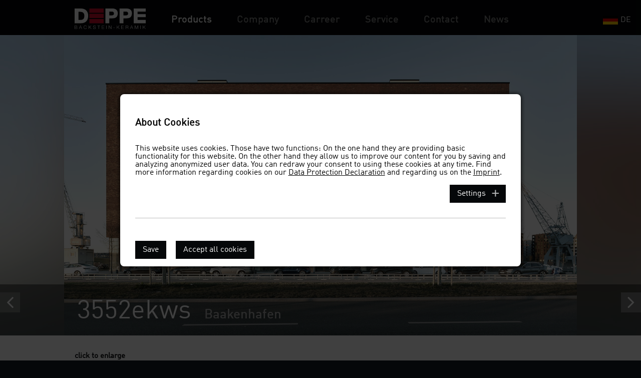

--- FILE ---
content_type: text/html; charset=utf-8
request_url: https://www.deppe-backstein.de/en/translate-to-englisch-produkte/translate-to-englisch-klinker-referenzen/3552ekws-baakenhafen
body_size: 6957
content:
<!DOCTYPE html>
<html lang="en">
<head>

<meta charset="utf-8">
<!-- 
	This website is powered by TYPO3 - inspiring people to share!
	TYPO3 is a free open source Content Management Framework initially created by Kasper Skaarhoj and licensed under GNU/GPL.
	TYPO3 is copyright 1998-2026 of Kasper Skaarhoj. Extensions are copyright of their respective owners.
	Information and contribution at https://typo3.org/
-->



<title>Brick references | Deppe Backstein</title>
<meta name="generator" content="TYPO3 CMS" />
<meta name="description" content="[Translate to Englisch:] Ausgewählte Klinker-Referenzen, von Einfamilienhaus bis Schulbau, aus Deppe Backsteinen und Klinkern in verschiedenen Formaten. Wir prägen Stadtbilder." />
<meta name="viewport" content="width=device-width, initial-scale=1.0" />
<meta property="og:type" content="website" />
<meta property="og:site_name" content="Deppe Backstein" />
<meta name="twitter:card" content="summary" />


<link rel="stylesheet" type="text/css" href="/typo3temp/assets/css/eaa191a921.css?1604054966" media="all">
<link rel="stylesheet" type="text/css" href="/typo3conf/ext/cookiemantheme/Extensions/cookieman/Resources/Public/Themes/pagetheme/cookieman-theme.css?1603987289" media="all">
<link rel="stylesheet" type="text/css" href="/fileadmin/templates/js/slick/slick.css?1603985925" media="all">
<link rel="stylesheet" type="text/css" href="/fileadmin/templates/js/slick/slick-theme.css?1603985925" media="all">
<link rel="stylesheet" type="text/css" href="/fileadmin/templates/css/lightbox/magnific-popup.css?1603985921" media="all">
<link rel="stylesheet" type="text/css" href="/fileadmin/templates/css/jquery.mCustomScrollbar.css?1603985869" media="all">
<link rel="stylesheet" type="text/css" href="/fileadmin/templates/css/MyFontsWebfontsKit.css?1603985869" media="all">
<link rel="stylesheet" type="text/css" href="/fileadmin/templates/css/font-awesome.min.css?1603985869" media="all">
<link rel="stylesheet" type="text/css" href="/fileadmin/templates/css/jquery.modal.min.css?1603985869" media="all">
<link rel="stylesheet" type="text/css" href="/fileadmin/templates/css/styles.css?1737982876" media="all">
<link rel="stylesheet" type="text/css" href="/fileadmin/templates/css/styles_responsive.css?1603985870" media="all">
<link rel="stylesheet" type="text/css" href="/fileadmin/templates/css/styles_print.css?1603985870" media="print">




<script src="/fileadmin/templates/js/jquery-2.1.x-1.10.x-1.2.x.js?1603985871"></script>
<script src="/fileadmin/templates/js/modernizr-latest.js?1603985871"></script>
<script src="/fileadmin/templates/js/jquery.ui.touch-punch.min.js?1603985872"></script>
<script src="/fileadmin/templates/js/slick/slick.min.js?1603985925"></script>
<script src="/fileadmin/templates/js/lightbox/jquery.magnific-popup.min.js?1603985924"></script>
<script src="/fileadmin/templates/js/lazysizes/plugins/parent-fit/ls.parent-fit.min.js?1603987098"></script>
<script src="/fileadmin/templates/js/lazysizes/plugins/bgset/ls.bgset.min.js?1603987103"></script>
<script src="/fileadmin/templates/js/lazysizes/plugins/unveilhooks/ls.unveilhooks.min.js?1603987098"></script>
<script src="/fileadmin/templates/js/lazysizes/lazysizes.min.js?1603985924"></script>
<script src="/fileadmin/templates/js/viewport-units-buggyfill.js?1603985871"></script>
<script src="/fileadmin/templates/js/viewport-units-buggyfill.hacks.js?1603985871"></script>
<script src="/fileadmin/templates/js/jquery.modal.min.js?1603985871"></script>
<script src="/fileadmin/templates/js/isotope.pkgd.min.js?1603985871"></script>
<script src="/fileadmin/templates/js/jquery.ready.js?1681757732"></script>
<script src="/typo3temp/assets/js/5508b6c4f0.js?1604054966"></script>



<script>
    function loadJS(u) {
        var r = document.getElementsByTagName("script")[0],
            s = document.createElement("script");
        s.src = u;
        r.parentNode.insertBefore(s, r);
    }

    if (!window.HTMLPictureElement) {
        loadJS("https://afarkas.github.io/lazysizes/plugins/respimg/ls.respimg.min.js");
    }
</script><script>window.viewportUnitsBuggyfill.init({

    // milliseconds to delay between updates of viewport-units
    // caused by orientationchange, pageshow, resize events
    refreshDebounceWait: 250,

    // provide hacks plugin to make the contentHack property work correctly.
    hacks: window.viewportUnitsBuggyfillHacks

});</script><meta name="p:domain_verify" content="162a46d103c3fff72a1a65ed9806d426"/>
<link rel="canonical" href="/en/translate-to-englisch-produkte/translate-to-englisch-klinker-referenzen/3552ekws-baakenhafen"/>

<link rel="alternate" hreflang="de" href="/produkte/klinker-referenzen/3552ekws-baakenhafen"/>
<link rel="alternate" hreflang="en" href="/en/translate-to-englisch-produkte/translate-to-englisch-klinker-referenzen/3552ekws-baakenhafen"/>
<link rel="alternate" hreflang="x-default" href="/produkte/klinker-referenzen/3552ekws-baakenhafen"/>

</head>
<body>



  <div class="siteholder siteholder_steinsingletemplate">
	<div class="submenubg"></div>
	<header id="header">
		<div id="header_inner">
			<div id="logo">
				<a href="/"></a>
			</div>
			<div id="navarea">
				<nav id="mainnav">
					<ul><li class="active hassub"><a href="/en/produkte/product-overview">Products</a><ul><li><a href="/en/produkte/product-overview">Product Overview</a></li><li><a href="https://composer.deppe-backstein.de/en" target="_blank">Composer</a></li><li><a href="/en/translate-to-englisch-produkte/lean-brick">Lean Brick</a></li><li><a href="/en/recycling-brick">Recycling Brick</a></li><li class="active"><a href="/en/translate-to-englisch-produkte/translate-to-englisch-klinker-referenzen">Brick references</a></li><li class="hassub"><a href="/en/translate-to-englisch-produkte/translate-to-englisch-formsteine">Special shapes and custom sizes</a></li><li><a href="/en/translate-to-englisch-produkte/translate-to-englisch-verarbeitungshinweise">Processing instructions</a></li><li><a href="/en/produkte/bricks-a-to-z">Bricks A to Z</a></li></ul></li><li class="hassub"><a href="/en/unternehmen/translate-to-englisch-ueber-uns">Company</a><ul><li><a href="/en/unternehmen/translate-to-englisch-ueber-uns">About us</a></li><li><a href="/en/bricks-are-green">Bricks are green!</a></li><li><a href="/en/translate-to-englisch-produkte/translate-to-englisch-formsteine/translate-to-englisch-dovetails-1">WE shape the urban landscape</a></li><li><a href="/en/translate-to-englisch-unternehmen/translate-to-englisch-unser-engagement">Our Commitment</a></li><li><a href="/en/translate-to-englisch-unternehmen/translate-to-englisch-presse">Press</a></li><li><a href="/en/translate-to-englisch-unternehmen/translate-to-englisch-leitbild">Mission statement</a></li></ul></li><li class="hassub"><a href="/en/translate-to-englisch-unternehmen/translate-to-englisch-jobs">Carreer</a></li><li class="hassub"><a href="/en/translate-to-englisch-service/translate-to-englisch-downloads">Service</a><ul><li><a href="/en/translate-to-englisch-service/translate-to-englisch-downloads">Downloads</a></li><li><a href="/en/translate-to-englisch-service/translate-to-englisch-broschueren-bestellen">Order brochures</a></li><li><a href="/en/translate-to-englisch-service/translate-to-englisch-anmeldung-fuer-den-architekten-newsletter">Register for our print newsletter</a></li></ul></li><li class="hassub"><a href="/en/translate-to-englisch-kontakt/translate-to-englisch-vertrieb-national">Contact</a><ul><li><a href="/en/translate-to-englisch-kontakt/translate-to-englisch-vertrieb-national">Our national sales team</a></li><li><a href="/en/translate-to-englisch-produkte/translate-to-englisch-formsteine/translate-to-englisch-dovetails-1-1-1">Our team on site</a></li><li><a href="/en/translate-to-englisch-kontakt/translate-to-englisch-vertrieb-international">International sales</a></li><li><a href="/en/translate-to-englisch-kontakt/translate-to-englisch-opening-hours-/-how-to-get-there">Opening hours / How to get there</a></li><li><a href="/en/translate-to-englisch-kontakt/translate-to-englisch-kontaktformular">Contact form</a></li></ul></li><li class="hassub"><a href="/en/translate-to-englisch-aktuelles">News</a></li></ul>
					<ul id="language_menu_mobile" class="language-menu-mobile"><li><a href="/produkte/klinker-referenzen/3552ekws-baakenhafen" hreflang="de-DE"><img src="/fileadmin/templates/images/de.svg" alt="DE" width="30"><span>deutsch</span></a></li><li class="active"><a href="/en/translate-to-englisch-produkte/translate-to-englisch-klinker-referenzen/3552ekws-baakenhafen" hreflang="en-GB"><img src="/fileadmin/templates/images/uk.svg" alt="EN" width="30"><span>englisch</span></a></li></ul>					
				</nav>
			</div>
		</div>
	</header>
	<nav id ="languagenav">
		<ul id="language_menu" class="language-menu"><li><a href="/produkte/klinker-referenzen/3552ekws-baakenhafen" hreflang="de-DE"><img src="/fileadmin/templates/images/de.svg" alt="DE" width="30"><span>DE</span></a></li><li class="active"><a href="/en/translate-to-englisch-produkte/translate-to-englisch-klinker-referenzen/3552ekws-baakenhafen" hreflang="en-GB"><img src="/fileadmin/templates/images/uk.svg" alt="EN" width="30"><span>EN</span></a></li></ul>
	</nav>	
    
    

            <div id="c94" class="frame frame-default frame-type-list frame-layout-0">
                
                    <a id="c960"></a>
                
                
                    



                
                
                    

    



                
                

    
        
<div class="tx-deppeobjekte">
	

	<a class="navigateelements navigateprev" href="/en/translate-to-englisch-produkte/translate-to-englisch-klinker-referenzen/1560elf-the-new-u-utrecht"><i class="fa fa-angle-left"></i></a>


	<a class="navigateelements navigatenext" href="/en/translate-to-englisch-produkte/translate-to-englisch-klinker-referenzen/1622ekws-detached-house-sehnde"><i class="fa fa-angle-right"></i></a>

<div class="steinsingle_gallery ">
		<div class="slidergallery referenz_single_gallery">
			<div class="slidearea">
				
					<div class="galleryitem">
						
						<div class="bgitem" style="background-image:url(/fileadmin/user_upload/blurDeppe_3552ekws_Baakenhafen_Fotos_J_Stueber_volles_Nutzungsrecht__3_.jpg)"></div>
						<div class="sharpitem" data-title="<span class='steinname'>3552ekws</span><span class='referenzname'>Baakenhafen</span>"><img src="/fileadmin/user_upload/Deppe_3552ekws_Baakenhafen_Fotos_J_Stueber_volles_Nutzungsrecht__3_.jpg" width="1024" height="600" alt="" title="Baakenhafen" /></div>
					</div>
				
					<div class="galleryitem">
						
						<div class="bgitem" style="background-image:url(/fileadmin/user_upload/blurDeppe_3552ekws_Baakenhafen_Fotos_J_Stueber_volles_Nutzungsrecht__1_.jpg)"></div>
						<div class="sharpitem" data-title="<span class='steinname'>3552ekws</span><span class='referenzname'>Baakenhafen</span>"><img src="/fileadmin/user_upload/Deppe_3552ekws_Baakenhafen_Fotos_J_Stueber_volles_Nutzungsrecht__2_.jpg" width="1024" height="600" alt="" title="Baakenhafen" /></div>
					</div>
				
					<div class="galleryitem">
						
						<div class="bgitem" style="background-image:url(/fileadmin/user_upload/blurDeppe_3552ekws_Baakenhafen_Fotos_J_Stueber_volles_Nutzungsrecht__2_.jpg)"></div>
						<div class="sharpitem" data-title="<span class='steinname'>3552ekws</span><span class='referenzname'>Baakenhafen</span>"><img src="/fileadmin/user_upload/Deppe_3552ekws_Baakenhafen_Fotos_J_Stueber_volles_Nutzungsrecht__4_.jpg" width="1024" height="600" alt="" title="Baakenhafen" /></div>
					</div>
				
					<div class="galleryitem">
						
						<div class="bgitem" style="background-image:url(/fileadmin/user_upload/blurDeppe_3552ekws_Baakenhafen_Fotos_J_Stueber_volles_Nutzungsrecht__4_.jpg)"></div>
						<div class="sharpitem" data-title="<span class='steinname'>3552ekws</span><span class='referenzname'>Baakenhafen</span>"><img src="/fileadmin/user_upload/Deppe_3552ekws_Baakenhafen_Fotos_J_Stueber_volles_Nutzungsrecht__1_.jpg" width="1024" height="600" alt="" title="Baakenhafen" /></div>
					</div>
				
			</div>
			<div class="slideinfo"><span class="referenz_single"></span></div>
		</div>

</div>
<div id="mainarea">
	<div id="mainarea_inner">
		<div id="mainarea_maincontent">
			<div id="mainarea_maincontent_padder">
				<div class="referenz_sinlge">
					<div class="thumbs">
						<div class="thumbs_inner">
							<p><b>click to enlarge</b></p>
							
								<div class="thumbitem" data-galleryindex="0">
									<img src="/fileadmin/_processed_/5/2/csm_Deppe_3552ekws_Baakenhafen_Fotos_J_Stueber_volles_Nutzungsrecht__3__a7eed9fca1.jpg" width="380" height="220" alt="" title="Baakenhafen" />
								</div>
							
								<div class="thumbitem" data-galleryindex="1">
									<img src="/fileadmin/_processed_/b/b/csm_Deppe_3552ekws_Baakenhafen_Fotos_J_Stueber_volles_Nutzungsrecht__2__27fde5734a.jpg" width="380" height="220" alt="" title="Baakenhafen" />
								</div>
							
								<div class="thumbitem" data-galleryindex="2">
									<img src="/fileadmin/_processed_/2/a/csm_Deppe_3552ekws_Baakenhafen_Fotos_J_Stueber_volles_Nutzungsrecht__4__920f2bd184.jpg" width="380" height="220" alt="" title="Baakenhafen" />
								</div>
							
								<div class="thumbitem" data-galleryindex="3">
									<img src="/fileadmin/_processed_/f/5/csm_Deppe_3552ekws_Baakenhafen_Fotos_J_Stueber_volles_Nutzungsrecht__1__eb118b9213.jpg" width="380" height="220" alt="" title="Baakenhafen" />
								</div>
							
							<div class="clearer"></div>
						</div>
					</div>
					
						<div class="infotext">
							<div class=""><p>Achitecture:<a href="http://www.architekten-pp.com/27/baakenhafen/" target="_blank" rel="noreferrer"> Architekten Peter + Paschen GmbH&nbsp;</a><br> Photos: <a href="https://www.jochenstueber.de/startseite-fotografie-architektur.html" target="_blank" rel="noreferrer">Jochen Stueber</a></p></div>
						</div>
					
				</div>
			</div>
		</div>
	</div>
</div>
<div class="pseudofooter">
	<div class="pseudofooterboxen">
		
			<div class="footerbox">
				<a href="/en/translate-to-englisch-produkte/translate-to-englisch-klinker-referenzen/3552ekws-digital-hub-bremen">
					<img src="/fileadmin/_processed_/f/7/csm_Deppe_3552ekws_Digital_Hub_Industries_COPYRIGHT_Fotos_C._Sessler__17__1a03177db6.jpg" width="500" height="293" alt="" title="Digital Hub, Bremen" />
					<div class="title"><span>reference project 3552ekws</span></div>
				</a>
			</div>
		
			<div class="footerbox">
				<a href="/en/translate-to-englisch-produkte/translate-to-englisch-klinker-referenzen/3552ekws-kreis-und-kommunalarchiv-nordhorn">
					<img src="/fileadmin/_processed_/9/2/csm_Kreisarchiv_NOH_1fe9e40a1f.jpg" width="500" height="293" alt="" title="Fassade aus Klinker 3552ekws" />
					<div class="title"><span>reference project 3552ekws</span></div>
				</a>
			</div>
		
		
			<div class="footerbox">
				

				<a href="/en/produkte/product-overview/3552ekws-nf-braun-blau-original-kohlebrand">
					<img src="/fileadmin/_processed_/d/6/csm_9_3552ekws_Gross_Wechselsortierung_da17675378.jpg" width="500" height="293" alt="" title="3552ekws Wechselsortierung" />
					<div class="title"><span>3552ekws NF</span></div>
				</a>

			</div>
		
	</div>
</div>

</div>
    


                
                    



                
                
                    



                
            </div>

        




	<footer id="footer">
		<div id="footer_boxen">
			<div id="footer_boxen_padder">
				
			</div>
		</div>
		<div id="footer_text">
			<div id="footer_text_padder">
				
			</div>
		</div>			
		<div id="footer_padder">
			<div id="footerleftcontent">
				<div id="footerleftcontent_inner">
					
    

            <div id="c71" class="frame frame-default frame-type-textmedia frame-layout-0">
                
                    <a id="c892"></a>
                
                
                    



                
                
    
         
            
                

    



            
          
      


                
   
        
          

      <div class="ce-textpic ce-right ce-intext">
          
              



          

          
                  <div class="ce-bodytext">
                      
                      <p><em>Since 1888:</em> We shape the urban landscape.</p>
                  </div>
              

          
      </div>   
          
        
      

                
                    



                
                
                    



                
            </div>

        


				</div>
			</div>
			<div id="footerrightcontent">
				<div id="footerrightcontent_inner">
					
    

            <div id="c76" class="frame frame-default frame-type-textmedia frame-layout-0">
                
                    <a id="c893"></a>
                
                
                    



                
                
    
         
            
                

    



            
          
      


                
   
        
          

      <div class="ce-textpic ce-right ce-intext">
          
              



          

          
                  <div class="ce-bodytext">
                      
                      <p class="schwarz">Deppe Backstein-Keramik GmbH<br> Neuenhauser Straße 82, 49843 Uelsen-Lemke<br> Phone: +49 5942-92100,&nbsp;eMail: <a href="javascript:linkTo_UnCryptMailto(%27ocknvq%2CkphqBfgrrg%5C%2Fdcemuvgkp0fg%27);">info<span class="serifenlos">@</span>deppe-backstein.de</a><br> <a href="https://www.deppe-backstein.de" target="_blank" class="external-link-new-window">www.deppe-backstein.de</a><br> <br> <a href="https://www.deppe-backstein.de/impressum/agb" target="_blank">General Terms and Conditions</a>&nbsp;</p>
                  </div>
              

          
      </div>   
          
        
      

                
                    



                
                
                    



                
            </div>

        


					<nav class="socialiconsfooter">
  <ul>
    <li><a href="https://www.facebook.com/deppebackstein/" target="_blank"><img src="/fileadmin/templates/images/socialicons/facebook.svg" alt="Deppe-Backstein-Keramik-GmbH bei Facebook" /></a>
    <li><a href="https://www.xing.com/companies/deppebackstein-keramikgmbh" target="_blank"><img src="/fileadmin/templates/images/socialicons/xing.svg" alt="Deppe-Backstein-Keramik-GmbH bei Xing" /></a>
    <li><a href="https://www.linkedin.com/company/deppe-backstein-keramik-gmbh" target="_blank"><img src="/fileadmin/templates/images/socialicons/linkedin.svg" alt="Deppe-Backstein-Keramik-GmbH bei LinkedIn" /></a>
    <li><a href="https://www.pinterest.de/deppebackstein/" target="_blank"><img src="/fileadmin/templates/images/socialicons/pinterest.svg" alt="Deppe-Backstein-Keramik-GmbH bei Pinterest" /></a>
    <li><a href="https://www.instagram.com/deppebackstein/" target="_blank"><img src="/fileadmin/templates/images/socialicons/instagram.svg" alt="Deppe-Backstein-Keramik-GmbH bei Instagram" /></a>
  </ul>
<a href="https://www.bundesstiftung-baukultur.de/netzwerkeintrag/deppe-backstein-keramik-gmbh" target="_blank" class="bbk"></a>      
</nav>
				</div>
			</div>
			<div class="clearer"></div>
		</div>
	</footer>

</div>

<div class="ismobileindex"></div>






<div id="cookieman-modal"
     data-cookieman-showonce="1"
     data-cookieman-settings="{&quot;groups&quot;:{&quot;mandatory&quot;:{&quot;preselected&quot;:&quot;1&quot;,&quot;disabled&quot;:&quot;1&quot;,&quot;trackingObjects&quot;:[&quot;CookieConsent&quot;,&quot;fe_typo_user&quot;]},&quot;statistics&quot;:{&quot;respectDnt&quot;:&quot;1&quot;,&quot;showDntMessage&quot;:&quot;1&quot;,&quot;trackingObjects&quot;:[&quot;GoogleAnalytics&quot;]}},&quot;trackingObjects&quot;:{&quot;CookieConsent&quot;:{&quot;show&quot;:{&quot;CookieConsent&quot;:{&quot;duration&quot;:&quot;1&quot;,&quot;durationUnit&quot;:&quot;year&quot;,&quot;type&quot;:&quot;cookie_http+html&quot;,&quot;provider&quot;:&quot;Website&quot;}}},&quot;Bing&quot;:{&quot;inject&quot;:&quot;            \u003Cscript data-what=\&quot;Bing\&quot; src=\&quot;\/typo3conf\/ext\/cookieman\/Resources\/Public\/Js\/Injects\/example-inject.js\&quot;\u003E\u003C\/script\u003E&quot;,&quot;show&quot;:{&quot;MUID&quot;:{&quot;duration&quot;:&quot;1&quot;,&quot;durationUnit&quot;:&quot;year&quot;,&quot;type&quot;:&quot;cookie_http+html&quot;,&quot;provider&quot;:&quot;Bing&quot;},&quot;MUIDB&quot;:{&quot;duration&quot;:&quot;1&quot;,&quot;durationUnit&quot;:&quot;year&quot;,&quot;type&quot;:&quot;cookie_http+html&quot;,&quot;provider&quot;:&quot;Bing&quot;}}},&quot;FacebookPixel&quot;:{&quot;inject&quot;:&quot;            \u003Cscript data-what=\&quot;FacebookPixel\&quot; src=\&quot;\/typo3conf\/ext\/cookieman\/Resources\/Public\/Js\/Injects\/example-inject.js\&quot;\u003E\u003C\/script\u003E&quot;,&quot;show&quot;:{&quot;_fbp&quot;:{&quot;duration&quot;:&quot;28&quot;,&quot;durationUnit&quot;:&quot;days&quot;,&quot;type&quot;:&quot;cookie_http+html&quot;,&quot;provider&quot;:&quot;facebook&quot;},&quot;facebookPixel&quot;:{&quot;duration&quot;:&quot;&quot;,&quot;durationUnit&quot;:&quot;none&quot;,&quot;type&quot;:&quot;pixel&quot;,&quot;provider&quot;:&quot;facebook&quot;}}},&quot;GoogleAnalytics&quot;:{&quot;inject&quot;:&quot;\u003Cscript\u003E\r\n  (function(i,s,o,g,r,a,m){i[&#039;GoogleAnalyticsObject&#039;]=r;i[r]=i[r]||function(){\r\n  (i[r].q=i[r].q||[]).push(arguments)},i[r].l=1*new Date();a=s.createElement(o),\r\n  m=s.getElementsByTagName(o)[0];a.async=1;a.src=g;m.parentNode.insertBefore(a,m)\r\n  })(window,document,&#039;script&#039;,&#039;https:\/\/www.google-analytics.com\/analytics.js&#039;,&#039;ga&#039;);\r\n \r\n  ga(&#039;create&#039;, &#039;UA-99744480-1&#039;, &#039;auto&#039;);\r\n  ga(&#039;send&#039;, &#039;pageview&#039;);\r\n  ga(&#039;set&#039;, &#039;anonymizeIp&#039;, true);\r\n \r\n\u003C\/script\u003E\r&quot;,&quot;show&quot;:{&quot;_ga&quot;:{&quot;duration&quot;:&quot;2&quot;,&quot;durationUnit&quot;:&quot;years&quot;,&quot;type&quot;:&quot;cookie_http+html&quot;,&quot;provider&quot;:&quot;Google&quot;},&quot;_gat&quot;:{&quot;duration&quot;:&quot;1&quot;,&quot;durationUnit&quot;:&quot;day&quot;,&quot;type&quot;:&quot;cookie_http+html&quot;,&quot;provider&quot;:&quot;Google&quot;,&quot;htmlCookieRemovalPattern&quot;:&quot;^_gat(?:_UA\\-\\d+\\-\\d+)?$&quot;},&quot;_gid&quot;:{&quot;duration&quot;:&quot;1&quot;,&quot;durationUnit&quot;:&quot;day&quot;,&quot;type&quot;:&quot;cookie_http+html&quot;,&quot;provider&quot;:&quot;Google&quot;}}},&quot;GoogleTagManager&quot;:{&quot;inject&quot;:&quot;            \u003Cscript data-what=\&quot;GoogleTagManager\&quot; src=\&quot;\/typo3conf\/ext\/cookieman\/Resources\/Public\/Js\/Injects\/example-inject.js\&quot;\u003E\u003C\/script\u003E&quot;,&quot;show&quot;:{&quot;_gcl_au&quot;:{&quot;duration&quot;:&quot;3&quot;,&quot;durationUnit&quot;:&quot;months&quot;,&quot;type&quot;:&quot;cookie_http+html&quot;,&quot;provider&quot;:&quot;Google&quot;},&quot;AMP_TOKEN&quot;:{&quot;duration&quot;:&quot;1&quot;,&quot;durationUnit&quot;:&quot;year&quot;,&quot;type&quot;:&quot;cookie_http+html&quot;,&quot;provider&quot;:&quot;Google&quot;},&quot;_dc_gtm_--property-id--&quot;:{&quot;duration&quot;:&quot;2&quot;,&quot;durationUnit&quot;:&quot;years&quot;,&quot;type&quot;:&quot;cookie_http+html&quot;,&quot;provider&quot;:&quot;Google&quot;,&quot;htmlCookieRemovalPattern&quot;:&quot;^_dc_gtm_UA\\-\\d+\\-\\d+$&quot;}}},&quot;Matomo&quot;:{&quot;inject&quot;:&quot;            \u003Cscript data-what=\&quot;Matomo\&quot; src=\&quot;\/typo3conf\/ext\/cookieman\/Resources\/Public\/Js\/Injects\/example-inject.js\&quot;\u003E\u003C\/script\u003E&quot;,&quot;show&quot;:{&quot;_pk_id&quot;:{&quot;duration&quot;:&quot;13&quot;,&quot;durationUnit&quot;:&quot;months&quot;,&quot;type&quot;:&quot;cookie_http+html&quot;,&quot;provider&quot;:&quot;Matomo&quot;,&quot;htmlCookieRemovalPattern&quot;:&quot;^_pk_id\\.\\d+\\.[a-fA-F0-9]+$&quot;},&quot;_pk_ref&quot;:{&quot;duration&quot;:&quot;6&quot;,&quot;durationUnit&quot;:&quot;months&quot;,&quot;type&quot;:&quot;cookie_http+html&quot;,&quot;provider&quot;:&quot;Matomo&quot;,&quot;htmlCookieRemovalPattern&quot;:&quot;^_pk_ref\\.\\d+\\.[a-fA-F0-9]+$&quot;},&quot;_pk_ses&quot;:{&quot;duration&quot;:&quot;30&quot;,&quot;durationUnit&quot;:&quot;minutes&quot;,&quot;type&quot;:&quot;cookie_http+html&quot;,&quot;provider&quot;:&quot;Matomo&quot;,&quot;htmlCookieRemovalPattern&quot;:&quot;^_pk_ses\\.\\d+\\.[a-fA-F0-9]+$&quot;},&quot;_pk_cvar&quot;:{&quot;duration&quot;:&quot;30&quot;,&quot;durationUnit&quot;:&quot;minutes&quot;,&quot;type&quot;:&quot;cookie_http+html&quot;,&quot;provider&quot;:&quot;Matomo&quot;,&quot;htmlCookieRemovalPattern&quot;:&quot;^_pk_cvar\\.\\d+\\.[a-fA-F0-9]+$&quot;},&quot;_pk_hsr&quot;:{&quot;duration&quot;:&quot;30&quot;,&quot;durationUnit&quot;:&quot;minutes&quot;,&quot;type&quot;:&quot;cookie_http+html&quot;,&quot;provider&quot;:&quot;Matomo&quot;,&quot;htmlCookieRemovalPattern&quot;:&quot;^_pk_hsr\\.\\d+\\.[a-fA-F0-9]+$&quot;}}},&quot;etracker&quot;:{&quot;inject&quot;:&quot;            \u003Cscript\u003E\n                _etracker.enableCookies()\n            \u003C\/script\u003E&quot;,&quot;show&quot;:{&quot;cntcookie&quot;:{&quot;duration&quot;:&quot;4&quot;,&quot;durationUnit&quot;:&quot;years&quot;,&quot;type&quot;:&quot;cookie_http+html&quot;,&quot;provider&quot;:&quot;etracker&quot;},&quot;GS3_v&quot;:{&quot;duration&quot;:&quot;1&quot;,&quot;durationUnit&quot;:&quot;years&quot;,&quot;type&quot;:&quot;cookie_http+html&quot;,&quot;provider&quot;:&quot;etracker&quot;},&quot;_et_coid&quot;:{&quot;duration&quot;:&quot;2&quot;,&quot;durationUnit&quot;:&quot;years&quot;,&quot;type&quot;:&quot;cookie_http+html&quot;,&quot;provider&quot;:&quot;etracker&quot;},&quot;et_oi_v2&quot;:{&quot;duration&quot;:&quot;50&quot;,&quot;durationUnit&quot;:&quot;years&quot;,&quot;type&quot;:&quot;cookie_http+html&quot;,&quot;provider&quot;:&quot;etracker&quot;},&quot;et_oip&quot;:{&quot;duration&quot;:&quot;50&quot;,&quot;durationUnit&quot;:&quot;years&quot;,&quot;type&quot;:&quot;cookie_http+html&quot;,&quot;provider&quot;:&quot;etracker&quot;},&quot;et_allow_cookies&quot;:{&quot;duration&quot;:&quot;16&quot;,&quot;durationUnit&quot;:&quot;months&quot;,&quot;type&quot;:&quot;cookie_http+html&quot;,&quot;provider&quot;:&quot;etracker&quot;},&quot;isSdEnabled&quot;:{&quot;duration&quot;:&quot;1&quot;,&quot;durationUnit&quot;:&quot;day&quot;,&quot;type&quot;:&quot;cookie_http+html&quot;,&quot;provider&quot;:&quot;etracker&quot;},&quot;BT_ctst&quot;:{&quot;duration&quot;:&quot;&quot;,&quot;durationUnit&quot;:&quot;session&quot;,&quot;type&quot;:&quot;cookie_http+html&quot;,&quot;provider&quot;:&quot;etracker&quot;},&quot;BT_sdc&quot;:{&quot;duration&quot;:&quot;&quot;,&quot;durationUnit&quot;:&quot;session&quot;,&quot;type&quot;:&quot;cookie_http+html&quot;,&quot;provider&quot;:&quot;etracker&quot;},&quot;BT_pdc&quot;:{&quot;duration&quot;:&quot;1&quot;,&quot;durationUnit&quot;:&quot;year&quot;,&quot;type&quot;:&quot;cookie_http+html&quot;,&quot;provider&quot;:&quot;etracker&quot;},&quot;BT_ecl&quot;:{&quot;duration&quot;:&quot;30&quot;,&quot;durationUnit&quot;:&quot;days&quot;,&quot;type&quot;:&quot;cookie_http+html&quot;,&quot;provider&quot;:&quot;etracker&quot;},&quot;et_scroll_depth&quot;:{&quot;duration&quot;:&quot;&quot;,&quot;durationUnit&quot;:&quot;&quot;,&quot;type&quot;:&quot;localstorage&quot;,&quot;provider&quot;:&quot;etracker&quot;},&quot;targetingAPISession&quot;:{&quot;duration&quot;:&quot;&quot;,&quot;durationUnit&quot;:&quot;&quot;,&quot;type&quot;:&quot;localstorage&quot;,&quot;provider&quot;:&quot;etracker&quot;},&quot;_et_coid--localstorage&quot;:{&quot;duration&quot;:&quot;&quot;,&quot;durationUnit&quot;:&quot;&quot;,&quot;type&quot;:&quot;localstorage&quot;,&quot;provider&quot;:&quot;etracker&quot;},&quot;et_oi_v2--localstorage&quot;:{&quot;duration&quot;:&quot;&quot;,&quot;durationUnit&quot;:&quot;&quot;,&quot;type&quot;:&quot;localstorage&quot;,&quot;provider&quot;:&quot;etracker&quot;},&quot;et_oip--localstorage&quot;:{&quot;duration&quot;:&quot;&quot;,&quot;durationUnit&quot;:&quot;&quot;,&quot;type&quot;:&quot;localstorage&quot;,&quot;provider&quot;:&quot;etracker&quot;}}},&quot;fe_typo_user&quot;:{&quot;show&quot;:{&quot;fe_typo_user&quot;:{&quot;duration&quot;:&quot;&quot;,&quot;durationUnit&quot;:&quot;session&quot;,&quot;type&quot;:&quot;cookie_http&quot;,&quot;provider&quot;:&quot;Website&quot;}}}}}"
     class="modal fade" tabindex="-1" role="dialog"
>
    
    <div class="modal-dialog modal-lg modal-dialog-centered text-justify" role="document">
        <div class="modal-content">
            <h5 class="modal-header" id="cookieman-modal-title">
                About Cookies
            </h5>
            <div class="modal-body">
                <p>
                    This website uses cookies. Those have two functions: On the one hand they are providing basic functionality for this website. On the other hand they allow us to improve our content for you by saving and analyzing anonymized user data. You can redraw your consent to using these cookies at any time. Find more information regarding cookies on our <a href=""
    >Data Protection Declaration</a> and regarding us on the <a href="/en/translate-to-englisch-impressum-1"
    >Imprint</a>.
                </p>
                <button class="btn btn-secondary btn-sm float-right collapsed pr-5"
                        type="button" data-toggle="collapse"
                        data-target="#cookieman-settings" aria-expanded="false" aria-controls="cookieman-settings">
                    Settings
                </button>

                <div class="clearfix"></div>

                <div class="collapse" id="cookieman-settings">
                    <form data-cookieman-form class="mt-3"
                          data-cookieman-dnt-enabled="You already opted out of user tracking via your &lt;a target=&quot;_blank&quot; rel=&quot;noopener&quot; href=&quot;https://en.wikipedia.org/wiki/Do_Not_Track&quot;&gt;browser&#039;s Do-not-track function&lt;/a&gt;. We accept that. You can affect this via your browser&#039;s settings."
                    >
                        
                        <div id="cookieman-acco">
                            
                                <div class="card">
                                    <div class="card-header" id="cookieman-acco-h-mandatory">
                                        <input class="float-right mr-5 mt-1" type="checkbox"
                                               name="mandatory"
                                               checked="checked"
                                        disabled="disabled"
                                        >
                                        <a href="" class="collapsed" data-toggle="collapse"
                                           data-target="#cookieman-acco-mandatory" role="button"
                                           aria-expanded="false" aria-controls="cookieman-acco-mandatory">
                                            Mandatory
                                        </a>
                                    </div>

                                    <div id="cookieman-acco-mandatory" class="collapse card-body"
                                         aria-labelledby="cookieman-acco-h-mandatory"
                                         data-parent="#cookieman-acco">
                                        

                                        <p>
                                            These cookies are needed for a smooth operation of our website.
                                        </p>

                                        <div class="table-responsive">
                                            <table class="table table-hover table-sm">
                                                <thead>
                                                <tr>
                                                    <th>Name</th>
                                                    <th>Purpose</th>
                                                    <th>Lifetime</th>
                                                    <th>Type</th>
                                                    <th>Provider</th>
                                                </tr>
                                                </thead>
                                                <tbody>
                                                
    
        <tr>
            <td>
                CookieConsent
            </td>
            <td>
                Saves your consent to using cookies.
            </td>
            <td>
                1
                year
            </td>
            <td>
                HTML
            </td>
            <td>
                
                    Website
                
            </td>
        </tr>
    
        <tr>
            <td>
                fe_typo_user
            </td>
            <td>
                Assigns your browser to a session on the server.
            </td>
            <td>
                
                session
            </td>
            <td>
                HTTP
            </td>
            <td>
                
                    Website
                
            </td>
        </tr>
    

                                                </tbody>
                                            </table>
                                        </div>
                                    </div>
                                </div>
                            
                                <div class="card">
                                    <div class="card-header" id="cookieman-acco-h-statistics">
                                        <input class="float-right mr-5 mt-1" type="checkbox"
                                               name="statistics"
                                               
                                        
                                        >
                                        <a href="" class="collapsed" data-toggle="collapse"
                                           data-target="#cookieman-acco-statistics" role="button"
                                           aria-expanded="false" aria-controls="cookieman-acco-statistics">
                                            Statistics
                                        </a>
                                    </div>

                                    <div id="cookieman-acco-statistics" class="collapse card-body"
                                         aria-labelledby="cookieman-acco-h-statistics"
                                         data-parent="#cookieman-acco">
                                        
                                            <div data-cookieman-dnt></div>
                                        

                                        <p>
                                            These cookies are used for statistical purposes.
                                        </p>

                                        <div class="table-responsive">
                                            <table class="table table-hover table-sm">
                                                <thead>
                                                <tr>
                                                    <th>Name</th>
                                                    <th>Purpose</th>
                                                    <th>Lifetime</th>
                                                    <th>Type</th>
                                                    <th>Provider</th>
                                                </tr>
                                                </thead>
                                                <tbody>
                                                
    
        <tr>
            <td>
                _ga
            </td>
            <td>
                Used to distinguish users.
            </td>
            <td>
                2
                years
            </td>
            <td>
                HTML
            </td>
            <td>
                
                    Google
                
            </td>
        </tr>
    
        <tr>
            <td>
                _gat
            </td>
            <td>
                Used to throttle request rate.
            </td>
            <td>
                1
                day
            </td>
            <td>
                HTML
            </td>
            <td>
                
                    Google
                
            </td>
        </tr>
    
        <tr>
            <td>
                _gid
            </td>
            <td>
                Used to distinguish users.
            </td>
            <td>
                1
                day
            </td>
            <td>
                HTML
            </td>
            <td>
                
                    Google
                
            </td>
        </tr>
    

                                                </tbody>
                                            </table>
                                        </div>
                                    </div>
                                </div>
                            
                        </div>
                    </form>
                </div>
            </div>

            <div class="modal-footer">
                <button
                    data-cookieman-save
                    class="btn btn-default"
                >
                    Save
                </button>
                <button
                    data-cookieman-accept-all data-cookieman-save
                    class="btn btn-primary"
                >
                    Accept all cookies
                </button>
            </div>
        </div>
    </div>

</div>

<script src="/typo3conf/ext/cookieman/Resources/Public/Js/js.cookie.min.js?1603987190"></script>
<script src="/typo3conf/ext/cookieman/Resources/Public/Js/cookieman.js?1603987190"></script>
<script src="/typo3conf/ext/cookiemantheme/Extensions/cookieman/Resources/Public/Themes/pagetheme/cookieman-theme.js?1603987289"></script>
<script src="/typo3conf/ext/cookieman/Resources/Public/Js/cookieman-init.js?1603987190"></script>
<script src="/typo3conf/ext/powermail/Resources/Public/JavaScript/Libraries/jquery.datetimepicker.min.js?1603987223"></script>
<script src="/typo3conf/ext/powermail/Resources/Public/JavaScript/Libraries/parsley.min.js?1603987223"></script>
<script src="/typo3conf/ext/powermail/Resources/Public/JavaScript/Powermail/Tabs.min.js?1603987223"></script>
<script src="/typo3conf/ext/powermail/Resources/Public/JavaScript/Powermail/Form.min.js?1603987223"></script>




</body>
</html>
<!-- Cached page generated 29-01-26 17:56. Expires 30-01-26 17:56 -->

--- FILE ---
content_type: text/css; charset=utf-8
request_url: https://www.deppe-backstein.de/typo3conf/ext/cookiemantheme/Extensions/cookieman/Resources/Public/Themes/pagetheme/cookieman-theme.css?1603987289
body_size: 444
content:
#cookieman-acco>.card{overflow:hidden}#cookieman-acco>.card:first-of-type,#cookieman-acco>.card:not(:first-of-type):not(:last-of-type){border-bottom:0}#cookieman-modal table{font-size:80%}#cookieman-modal [data-toggle=collapse]:after{content:"+";font-size:2.5rem;opacity:.7;position:absolute;right:12px;top:50%;line-height:0;transition:transform ease-in-out .3s;transform-origin:center;transform:rotate(45deg)}#cookieman-modal [data-toggle=collapse].collapsed:after{transform:rotate(0)}#cookieman-settings .card-header{position:relative}#cookieman-modal [data-toggle=collapse][data-target="#cookieman-settings"]{position:relative}#cookieman-modal [data-toggle=collapse][data-target="#cookieman-settings"]:after{font-size:2rem}

button[data-target="#cookieman-settings"] {
    border: 0;
    padding: 10px 15px;
    background-color: #050709;
    float: right;
    font-size: 1rem;
    color: #fff;
    padding-right: 2.5rem;
    cursor: pointer;
}

.clearfix::after {
    display: block;
    clear: both;
    content: "";
}

#cookieman-settings {
    margin-top:20px;
}

.collapse:not(.show) {
    display: none;
}

.jquery-modal.blocker {
    z-index: 10000;  
}

.card-header {
    border: 1px solid #bbb;
    padding: 15px;
    background: #f0f0f0;
}
.card-header a {
    text-decoration:none;
    color:inherit;
}

.card-body {
    padding:15px;
    overflow: hidden;
    border: 1px solid #bbb;
    border-top: 0;
    background: #fefefe;    
}

#cookieman-modal.modal {
    max-width: 800px;
}

#cookieman-modal .table-responsive table {
    width: 100%;
}

.modal-footer {
    margin-top:30px;
    border-top:1px solid #bbb;
    padding-top:30px;
}

.modal-footer button {
    border: 0;
    padding: 10px 15px;
    background-color: #050709;
    font-size: 1rem;
    color: #fff;
    cursor: pointer;
    margin-right: 15px;
    margin-top:15px;
}

.modal-header {
    font-size:20px;
}

.modal-body p a {
    color:inherit;
}

.jquery-modal.blocker.current {
/*    pointer-events: none;*/
}

.close-modal {
    display: none !important;
}

#cookieman-modal {
    pointer-events: all;
}

body {
    overflow:auto !important;
}

--- FILE ---
content_type: text/css; charset=utf-8
request_url: https://www.deppe-backstein.de/fileadmin/templates/css/MyFontsWebfontsKit.css?1603985869
body_size: 385
content:
/**
 * @license
 * MyFonts Webfont Build ID 3305661, 2016-11-08T05:21:59-0500
 * 
 * The fonts listed in this notice are subject to the End User License
 * Agreement(s) entered into by the website owner. All other parties are 
 * explicitly restricted from using the Licensed Webfonts(s).
 * 
 * You may obtain a valid license at the URLs below.
 * 
 * Webfont: FF DIN Web Bold by FontFont
 * URL: http://www.myfonts.com/fonts/fontfont/ff-din/ot-bold/
 * 
 * Webfont: FF DIN Web Medium by FontFont
 * URL: http://www.myfonts.com/fonts/fontfont/ff-din/ot-medium/
 * 
 * Webfont: FF DIN Web by FontFont
 * URL: http://www.myfonts.com/fonts/fontfont/ff-din/ot-regular/
 * 
 * 
 * License: http://www.myfonts.com/viewlicense?type=web&buildid=3305661
 * Licensed pageviews: 50,000
 * Webfonts copyright: 2009 Albert-Jan Pool published by FSI FontShop International GmbH
 * 
 * © 2016 MyFonts Inc
*/


/* @import must be at top of file, otherwise CSS will not work */
@import url("//hello.myfonts.net/count/3270bd");

  
@font-face {font-family: 'FFDINWebBold';src: url('webfonts/3270BD_0_0.eot');src: url('webfonts/3270BD_0_0.eot?#iefix') format('embedded-opentype'),url('webfonts/3270BD_0_0.woff2') format('woff2'),url('webfonts/3270BD_0_0.woff') format('woff'),url('webfonts/3270BD_0_0.ttf') format('truetype');}
 
  
@font-face {font-family: 'FFDINWebMedium';src: url('webfonts/3270BD_1_0.eot');src: url('webfonts/3270BD_1_0.eot?#iefix') format('embedded-opentype'),url('webfonts/3270BD_1_0.woff2') format('woff2'),url('webfonts/3270BD_1_0.woff') format('woff'),url('webfonts/3270BD_1_0.ttf') format('truetype');}
 
  
@font-face {font-family: 'FFDINWeb';src: url('webfonts/3270BD_2_0.eot');src: url('webfonts/3270BD_2_0.eot?#iefix') format('embedded-opentype'),url('webfonts/3270BD_2_0.woff2') format('woff2'),url('webfonts/3270BD_2_0.woff') format('woff'),url('webfonts/3270BD_2_0.ttf') format('truetype');}
 

--- FILE ---
content_type: text/css; charset=utf-8
request_url: https://www.deppe-backstein.de/fileadmin/templates/css/styles.css?1737982876
body_size: 4227
content:
/* cormorant-garamond-regular - latin-ext_latin */
@font-face {
  font-family: 'Cormorant Garamond';
  font-style: normal;
  font-weight: 400;
  src: url('../fonts/cormorant-garamond-v16-latin-ext_latin-regular.eot'); /* IE9 Compat Modes */
  src: local(''),
       url('../fonts/cormorant-garamond-v16-latin-ext_latin-regular.eot?#iefix') format('embedded-opentype'), /* IE6-IE8 */
       url('../fonts/cormorant-garamond-v16-latin-ext_latin-regular.woff2') format('woff2'), /* Super Modern Browsers */
       url('../fonts/cormorant-garamond-v16-latin-ext_latin-regular.woff') format('woff'), /* Modern Browsers */
       url('../fonts/cormorant-garamond-v16-latin-ext_latin-regular.ttf') format('truetype'), /* Safari, Android, iOS */
       url('../fonts/cormorant-garamond-v16-latin-ext_latin-regular.svg#CormorantGaramond') format('svg'); /* Legacy iOS */
}

/* cormorant-garamond-italic - latin-ext_latin */
@font-face {
  font-family: 'Cormorant Garamond';
  font-style: italic;
  font-weight: 400;
  src: url('../fonts/cormorant-garamond-v16-latin-ext_latin-italic.eot'); /* IE9 Compat Modes */
  src: local(''),
       url('../fonts/cormorant-garamond-v16-latin-ext_latin-italic.eot?#iefix') format('embedded-opentype'), /* IE6-IE8 */
       url('../fonts/cormorant-garamond-v16-latin-ext_latin-italic.woff2') format('woff2'), /* Super Modern Browsers */
       url('../fonts/cormorant-garamond-v16-latin-ext_latin-italic.woff') format('woff'), /* Modern Browsers */
       url('../fonts/cormorant-garamond-v16-latin-ext_latin-italic.ttf') format('truetype'), /* Safari, Android, iOS */
       url('../fonts/cormorant-garamond-v16-latin-ext_latin-italic.svg#CormorantGaramond') format('svg'); /* Legacy iOS */
}

/* cormorant-garamond-500 - latin-ext_latin */
@font-face {
  font-family: 'Cormorant Garamond';
  font-style: normal;
  font-weight: 500;
  src: url('../fonts/cormorant-garamond-v16-latin-ext_latin-500.eot'); /* IE9 Compat Modes */
  src: local(''),
       url('../fonts/cormorant-garamond-v16-latin-ext_latin-500.eot?#iefix') format('embedded-opentype'), /* IE6-IE8 */
       url('../fonts/cormorant-garamond-v16-latin-ext_latin-500.woff2') format('woff2'), /* Super Modern Browsers */
       url('../fonts/cormorant-garamond-v16-latin-ext_latin-500.woff') format('woff'), /* Modern Browsers */
       url('../fonts/cormorant-garamond-v16-latin-ext_latin-500.ttf') format('truetype'), /* Safari, Android, iOS */
       url('../fonts/cormorant-garamond-v16-latin-ext_latin-500.svg#CormorantGaramond') format('svg'); /* Legacy iOS */
}

/* cormorant-garamond-500italic - latin-ext_latin */
@font-face {
  font-family: 'Cormorant Garamond';
  font-style: italic;
  font-weight: 500;
  src: url('../fonts/cormorant-garamond-v16-latin-ext_latin-500italic.eot'); /* IE9 Compat Modes */
  src: local(''),
       url('../fonts/cormorant-garamond-v16-latin-ext_latin-500italic.eot?#iefix') format('embedded-opentype'), /* IE6-IE8 */
       url('../fonts/cormorant-garamond-v16-latin-ext_latin-500italic.woff2') format('woff2'), /* Super Modern Browsers */
       url('../fonts/cormorant-garamond-v16-latin-ext_latin-500italic.woff') format('woff'), /* Modern Browsers */
       url('../fonts/cormorant-garamond-v16-latin-ext_latin-500italic.ttf') format('truetype'), /* Safari, Android, iOS */
       url('../fonts/cormorant-garamond-v16-latin-ext_latin-500italic.svg#CormorantGaramond') format('svg'); /* Legacy iOS */
}



.FFDINWebBold { 
    font-family: FFDINWebBold;
    font-weight: normal;
    font-style: normal;
}
.FFDINWebMedium { 
    font-family: FFDINWebMedium;
    font-weight: normal;
    font-style: normal;
}
.FFDINWeb { 
    font-family: FFDINWeb;
    font-weight: normal;
    font-style: normal;
}



body{
    -webkit-text-size-adjust: none;
  }

* {
  -webkit-tap-highlight-color: transparent;
    -webkit-text-size-adjust: none;
    font-family: FFDINWeb;    
}

.clearer {
  clear: both;
}

.clearfix:after {
    content: ".";
    clear: both;
    display: block;
    visibility: hidden;
    height: 0px;
}

.ismobileindex {
  font-size:10px;
}

.align-left {
    text-align: left;
}
.align-right {
    text-align: right;
}
.align-center {
    text-align: center;
}

.siteholder {
    min-width: 1200px;
}

body {
  margin:0;
  padding:0;
  border:0;
    background-color: rgb(5,7,9);

    font-weight: normal;
    font-style: normal;    
}

header#header {
    background-color: rgb(5,7,9);
    width: 64em;
    margin:0 auto;
    height: 4.375em;
}

#logo {
    margin:1.0625em 0 0 1.3215em;
    float: left;
    width: 9.0625em;
    height:2.5625em;
    background: url(../images/deppe-logo-neg.svg) 0 0 no-repeat;
    background-size: contain;
}

#logo a {
    display: block;
    height: 100%;
}


#mainnav {
    float: left;
    margin-left: 3em;
}

#mainnav ul {
    list-style-type: none;
    padding:0;
    margin:0;
}



#mainnav ul li {
    float: left;
    color:rgb(127,128,127);
    margin-right: 3.125em;
    line-height: 4.375em;
    position: relative;
}

#mainnav ul li:last-child {
    margin-right: 0;
}


#mainnav ul li.active,
#mainnav ul li:hover {
    color:#ffffff;
}

#mainnav ul li a {
    color: inherit;
    text-decoration: none;
    font-size: 1.25em;
    display: inline-block;
    vertical-align: top;
    line-height: 1em;
    padding-top: 1.5em;
    font-family: FFDINWebMedium;    
    font-weight: normal;
    font-style: normal;

}


#mainnav ul ul {
    position: absolute;
    margin:-1px 0 0 0;
    padding:1.5em 0 1em 0;
    z-index: 1;
    display:none;
    font-family: FFDINWebBold;
    font-weight: normal;
    font-style: normal;    
    background: rgba(0,0,0,0.01);
}

#mainnav ul ul li {
    display: block;
    float: none;
    margin-left:0;
    color:rgb(214,9,47);
    line-height: 1.1em;
    padding:0.2em 0;
    white-space: nowrap;
}

#mainnav ul ul li:hover,
#mainnav ul ul li.active {
    color:rgb(5,7,9);
}

#mainnav ul ul li a {
    font-size: 0.9375em;
    line-height: 1em;
    padding-top:0;
    font-family: FFDINWebBold;    
    font-weight: normal;
    font-style: normal;

}

#mainnav ul li:hover ul {
    display: block;
}

.submenubg {
    position: absolute;
    left: 0;
    right: 0;
    top: 4.375em;
    height: 300px;
    background: rgba(255,255,255,0.9);
    z-index:1;
    display: none;
}

.submenubg.open {
    display: block;
}
.slidergallery {
    position: relative;
}

.slidergallery .slideinfo {
    position: absolute;
    left: 0;
    right: 0;
    bottom: 0;
    height: 25%;
    height: 17%;
    background: rgba(0,0,0,0.45);


}

.slidergallery .slideinfo > span {
    color: #ffffff;
    text-align: center;
    display: block;
    line-height: 3em;
    font-size: 3.25em;
    font-family: 'Cormorant Garamond', serif;
    font-weight: 500;
    font-style: italic;
    max-width: 1024px;
    margin: 0 auto;    
}

.siteholder_basetemplate .slidergallery .slideinfo > span {
    line-height: 2.5em;
    line-height: 1.5em;
}

.slidergallery .slick-dots {
    bottom: 0;
    z-index: 10;
    margin:0 0 0.5em 0;
}
.slidergallery .slick-dots li {
    margin: 0;
}
.slidergallery .slick-dots li button:before {
    /* font-family: 'slick'; */
    font-size: 9px;
    width: 1em;
    height: 1em;
    content: ' ';
    opacity: 1;
    background: #ffffff;
}
.slidergallery .slick-dots li.slick-active button:before {
 background: rgb(214,9,47);   
}

.slidergallery .slidearea {
    margin-bottom: 0;
}

.slidergallery .galleryitem {
    position: relative;
    width: 100%;
    text-align: center;
    display: none;
}

.slidergallery .galleryitem.loaded {
    display: inherit;
}

.slidergallery .galleryitem .bgitem {
    position: absolute;
    z-index: -1;    
    top:0;
    left:0;
    bottom:0;
    right:0;
    background-size: cover;
}

.slidergallery .galleryitem .sharpitem {
    margin: 0 auto;
    display: inline-block;    
}

.slidergallery .galleryitem .sharpitem img {
    vertical-align: middle;
    display: inline;
    width: 100%;
    height: auto;

}

.slidergallery .slick-list {
    width: 100%;
    margin:0;
}

#mainarea {
    background: #ffffff;
    padding:2em 0;
}

#mainarea_inner {
    max-width: 1024px;
    width: 100%;
    margin: 0 auto;
    padding: 0 1.3em 0 1.3em;
    box-sizing: border-box;
}

.siteholder_basetemplate #mainarea_inner {
    padding: 0 1.3em 0 13.5em;
}

#mainarea_maincontent h2 {
    font-family: FFDINWebMedium;
    font-weight: normal;
    font-style: normal;
    margin:0 0 0.5em 0;
    padding:0;
    color:rgb(127,128,127);
    font-size: 1.75em;
    line-height: 1.44em;
}

#mainarea_maincontent h3 {
    margin:0 0 1em 0;
    padding:0;
    color:rgb(5,7,9);
    font-size: 0.9375em;
    line-height: 1.333em;
}
h1 a,
h2 a,
h3 a,
h4 a {
    color:inherit;
}

#mainarea_maincontent p {
    margin:0 0 1em 0;
    padding:0;
    color:rgb(5,7,9);
    font-size: 0.9375em;
    line-height: 1.333em;
}

#mainarea_maincontent p a {
    color:rgb(214,9,47);
    text-decoration: none;
}

#mainarea_maincontent p.small {
    font-size: 0.75em;
}


#mainarea_maincontent p a:hover {
    color:rgb(214,9,47);
}

#mainarea_maincontent p.rot,
#mainarea_maincontent span.rot {
    color:rgb(214,9,47);
}

#mainarea_maincontent p.schwarz,
#mainarea_maincontent span.schwarz {
    color:rgb(5,7,9);
}

#mainarea_maincontent p.dunkelgrau,
#mainarea_maincontent span.dunkelgrau {
    color:rgb(127,128,127);
}

#mainarea_maincontent p.hellgrau,
#mainarea_maincontent span.hellgrau {
    color:rgb(171,171,171);
}


p.serifenlos,
span.serifenlos,
a.serifenlos {
    font-family:Arial,sans-serif !important;
}



footer {
    background-color: rgb(5,7,9);
    width: 64em;
    margin:1em auto;
    height: 4.375em;
    color:#ffffff;
}


#footerleftcontent {
    padding: 0 0 0 1.3215em;
    float: left;
    width: calc(66.6% + 2em - 1.3215em);
    box-sizing: border-box;
}

#footerleftcontent p {
    font-size: 1.75em;
    line-height: 1.25em;
    color:rgb(127,128,127);
    margin:0;
    padding:0;
}

#footerleftcontent p i {
    font-style: normal;
    color:#ffffff;
}


#footerrightcontent {
    float: left;
    width: 28%;
}

#footerrightcontent p {
    margin:0;
    padding:0;
    font-size: 0.75em;
    line-height: 1.25em;
}

#footerrightcontent p a {
    color:inherit;
    text-decoration: none;
}


#footer_padder {
    clear:both;
    position: relative;
    padding: 2em 0 2em 0;
}

#footer_boxen {
    margin:0 0.8em;
}

#footer_padder.addmargintop {
    padding-top: 5em;
}

.footerbox {
    float: left;
    width: calc(33.333% - 1em);
    margin: 0.5em;
    position: relative;
}


.footerbox:hover a::after {
    content:' ';
    position: absolute;
    left:0;
    right:0;
    top:0;
    bottom:0;
    background-color: rgba(255,255,255,0.2);
    cursor: pointer;
}


.footerbox .title {
    position: absolute;
    bottom: 0;
    width: 100%;
    padding: 0.4em;
    color: #ffffff;
    background: rgba(0,0,0,0.4);
    box-sizing: border-box;    
}

.footerbox .title {
    font-size:0.875em;
}

.footerbox img {
    width: 100%;
    height:auto;
    display: block;
}

.stein_filter {
    float: left;
    width:11em;
    padding-top:3.395em;
} 

.stein_filter p.margintop {
    margin-top:2em !important;
}

.stein_liste {
    margin-left:12em;
    position: relative;
} 

.steinitem {
    float:left;
    width: calc(25% - 0.625em);
    margin-right: 0.625em;
    margin-bottom: 0.625em;
    position: relative;
    cursor: pointer;
}

.steinitem.nomarginright {
    margin-right: 0;
}

/*.steinitem:not([style*="display:none"]):nth-child(4n+4) {
    margin-right: 0;
}
*/
.steinitem .image img {
    width:100%;
    height:auto;
    display: block;
}

.steinitem .title {
    position: absolute;
    left:0;
    bottom:0;
    background: rgba(0,0,0,0.4);
    width: 100%;
    color:#ffffff;
    text-align: center;
    text-decoration: none;
    padding:0.25em 0;
    display: none;
}

.resultlist.namesvisible .steinitem .title,
.steinitem:hover .title {
    display: block;
}

.pseudofooter {
    background-color: rgb(5,7,9);
    width: 64em;
    margin:1em auto;
    height: 4.375em;
    color:#ffffff;
}

.pseudofooterboxen {
    margin:0 0.8em;
}

.infotext {
    margin-top:2em;    
}

.stein_sinlge .textleft {
    float: left;
    width: calc(33.333% + 0.25em);
}

.stein_sinlge .textmitte {
    float: left;
    width: 33.333%;
}
.stein_sinlge .textrechts {
    margin-left:66.666%;
    width: 33.333%;
}

.thumbs {
    position: relative;
}

.thumbs .thumbitem {
    float: left;
    margin-right:0.5em;
    margin-bottom: 0.5em;
    width: calc(20% - 0.5em);
    position: relative;
    cursor: pointer;
}




.thumbs .thumbitem img {
    width: 100%;
    height: auto;
    float: left;
    box-sizing: border-box;
}

.thumbs .thumbitem.active::before,
.fugenfarbenarea.active::before {
    content: ' ';
    display: block;
    position: absolute;
    top: 0;
    left:0;
    bottom:0;
    right:0;
    border:2px solid #000000;
}



.fugenfarbenarea {
    float: left;
    margin-right:0.5em;
    margin-bottom: 0.5em;
    width: calc(20% - 0.5em);
    position: relative;   
    cursor: pointer;
}

.fugenfarbenarea img {
    width: 100%;
    height: auto;
    float: left;
}

.fugenfarbenmenu {
    position: absolute;
    right: 0.5em;
    top: 0;
    line-height: 0.6em;
    display: none;
}

.fugenfarbenmenu.active {
    display: block;
}

.fugenfarbenmenu .title {
    vertical-align: middle;
    display: inline-block;
    line-height: 1.333em;
    font-size: 0.9375em;
    font-weight: bold;
}

.fugenfarbenmenu .item {
    width: 2.76em;
    height: 1.3em;
    display: inline-block;
    cursor: pointer;
    vertical-align: middle;
    position: relative;
}

.fugenfarbenmenu .item.active::before {
    content: ' ';
    display: block;
    position: absolute;
    top: 0;
    left:0;
    bottom:0;
    right:0;
    border:2px solid #000000;
}


.fugenfarbenmenu .item_hellgrau,
.galleryitem.steintafelbild img.bg_hellgrau,
.fugenfarbenarea img.bg_hellgrau {
    background-color: #c2bab4;
}

.fugenfarbenmenu .item_zementgrau,
.galleryitem.steintafelbild img.bg_zementgrau,
.fugenfarbenarea img.bg_zementgrau {
    background-color: #908177;
}

.fugenfarbenmenu .item_dunkelgrau,
.galleryitem.steintafelbild img.bg_dunkelgrau,
.fugenfarbenarea img.bg_dunkelgrau {
    background-color: #505354;
}

.fugenfarbenmenu .item_creme,
.galleryitem.steintafelbild img.bg_creme,
.fugenfarbenarea img.bg_creme {
    background-color: #ece1a7;
}





.referenzitem {
    float:left;
    width: calc(25% - 0.625em);
    margin-right: 0.625em;
    margin-bottom: 0.625em;
    position: relative;
    cursor: pointer;
}

.referenzitem.nomarginright {
    margin-right: 0;
}

.referenzitem .image img {
    width:100%;
    height:auto;
    display: block;
}



.referenzitem .title {
    position: absolute;
    left:0;
    bottom:0;
    background: rgba(0,0,0,0.4);
    width: 100%;
    color:#ffffff;
    text-align: center;
    text-decoration: none;
    padding:0.25em 0;
    display: none;
}

.referenzitem:hover .title {
    display: block;
}

.slidergallery .slideinfo > span.referenz_single {
    text-align: left;
    padding-left:0.5em;
    box-sizing: border-box;
    line-height: 2em;
}


.slidergallery .slideinfo > span.referenz_single span.steinname {
    font-style: normal;
    margin-right: 0.5em;
    white-space: nowrap;
    padding:0.5em 0;
    line-height: 1.25em;
}

.slidergallery .slideinfo > span.referenz_single span.referenzname {
    font-style: normal;
    font-size:0.5em;
    color:rgb(171,171,171);
    font-family: FFDINWebMedium;
    font-weight: normal;
    font-style: normal;
}

.galleryitem.steintafelbild img {
    background-color: #c2bab4;
}

.basisfarbenitem {
    width:2.5em;
    margin:0 0.5em 0.5em 0;
    float: left;
    text-align: center;
}

.basisfarbenitem .farbenbild {
    width: 100%;
    height:1.25em;
    margin-bottom: 0.25em;
    cursor: pointer;
}

.ziegelformatitem {
    width:2.5em;
    margin:0 0.5em 0.5em 0;
    float: left;
    text-align: center;
}

.ziegelformatitem .ziegelformatbild {
    height:1.1em;
}

.ziegelformatitem_innerbox {
    padding:0.25em 0.0625em 0.0625em 0.0625em;
    border:1px solid rgb(171,171,171);
    box-sizing: border-box;
    cursor: pointer;

}

.ziegelformatitem .ziegelformattitle {
    font-size:0.8em;
    font-family: FFDINWebMedium;
    font-weight: normal;
    font-style: normal;
    text-transform: uppercase;
}

#mainarea_maincontent .stein_filter h3 {
    margin:0;
    padding:0;
}

#mainarea_maincontent .stein_filter h4 {
    margin:0 0 0.75em 0;
    padding:0;
    font-size: 0.75em;
}

#mainarea_maincontent .stein_filter h4.mormarginbottom {
    margin-bottom: 2.5em;
}

.herstellungsartitem {
    margin-bottom: 0.25em;
    cursor: pointer;
}

.herstellungsartitem input {
    display: inline-block;
    vertical-align: middle;
}

.herstellungsartitem .herstellungsarttitle {
    display: inline-block;
    vertical-align: middle;
    font-family: FFDINWebMedium;
    font-weight: normal;
    font-style: normal;
    font-size: 0.8em;
    text-transform: uppercase;
}

.stein_filter .formbox {
    margin-bottom: 0.75em;
}

.all_name_menu {
    position: absolute;
    top: 0.5em;
    right: 0.75em;
}

.all_name_menu input {
    display: inline-block;
    vertical-align: middle;
}

.all_name_menu label {
    display: inline-block;
    vertical-align: middle;
    text-transform: uppercase;
    font-family: FFDINWebMedium;
    font-weight: normal;
    font-style: normal;
    margin-left:0.5em;    
    font-size: 0.8em;
    line-height: 1em;
}

.ce-gallery[data-ce-images="1"] .ce-row {
    margin-bottom: 0px;
    float: left;
    width: calc(100% - 1em);
    margin:0 0em 1em 0;
    box-sizing: border-box;
}

.ce-gallery[data-ce-images="1"] .ce-column {
    margin-right: 0px;
    width: 100%;
}

.ce-gallery[data-ce-images="1"]  img {
    display: block;
    width: 100%;
    height: auto;
}


.ce-gallery[data-ce-images="2"] .ce-row {
    margin-bottom: 0px;
    float: left;
    width: calc(50% - 1em);
    margin:0 1em 1em 0;
    box-sizing: border-box;
}

.ce-gallery[data-ce-images="2"] .ce-column {
    margin-right: 0px;
    width: 100%;
}

.ce-gallery[data-ce-images="2"]  img {
    display: block;
    width: 100%;
    height: auto;
}

.ce-gallery[data-ce-images="3"] .ce-row {
    margin-bottom: 0px;
    float: left;
    width: calc(33.3333% - 1em);
    margin:0 1em 1em 0;
    box-sizing: border-box;
}

.ce-gallery[data-ce-images="3"] .ce-column {
    margin-right: 0px;
    width: 100%;
}

.ce-gallery[data-ce-images="3"]  img {
    display: block;
    width: 100%;
    height: auto;
}

.ce-gallery[data-ce-images="4"] .ce-row {
    margin-bottom: 0px;
    float: left;
    width: calc(25% - 1em);
    margin:0 1em 1em 0;
    box-sizing: border-box;
}

.ce-gallery[data-ce-images="4"] .ce-column {
    margin-right: 0px;
    width: 100%;
}

.ce-gallery[data-ce-images="4"]  img {
    display: block;
    width: 100%;
    height: auto;
}

#mobile_mainnav {
    display: none;
    position: fixed;
    z-index: 100;
    top: 4.375em;
    left: 0;
    right: 23vw;
    bottom: 0;
    background: rgb(255, 255, 255);    
    overflow-y: auto; 
}

.mobileopener {
    position: absolute;
    right: 2em;
    color: #ffffff;
    font-size: 1em;
    width: 2.5em;
    height: 1.25em;
    margin-top:1.5em;
    background: url(../images/menu.svg) 0 0 no-repeat;
}


.mobile_filteropener {
    display: none;
}

.steinsinglebottomleft {
    margin-top:2em;
}

.aspbox {
    margin-right: 1em;
    width: calc(50% - 1em);
    float: left;
}

.aspbox img {
    width: 100%;
    display: block;
    height: auto;
    margin-bottom: 0.5em;
}


.facebooklink {
    margin-top: 1.5em;
}

.facebooklink i {
    font-size: 2em;
    display: inline-block;
    vertical-align: middle;
    margin-right: 0.5em;
}

.facebooklink span {
    display: inline-block;
    vertical-align: text-top;    
}

#mainarea_maincontent  .tx-powermail h3 {
    font-family: FFDINWebMedium;
    font-weight: normal;
    font-style: normal;
    margin:0 0 0.5em 0;
    padding:0;
    color:rgb(127,128,127);
    font-size: 1.75em;
    line-height: 1.44em;    
}

.tx-powermail {
    clear: both;
}

.tx-powermail fieldset {
    margin:0;
    padding:0;
    border:0;
}

.tx-powermail fieldset legend {
    display: none;
}

.powermail_fieldwrap  {
    margin:0 0 1.5em 0;
}

.powermail_fieldwrap_type_input label {
    display: inline-block;
    vertical-align: top;
    width: 11%;
    padding-top: 0.5em;
}

.powermail_fieldwrap_type_input .powermail_field {
    display: inline-block;
    vertical-align: middle;
    width: 87%;
    position: relative;
}

.powermail_fieldwrap_type_input .powermail_field input {
    display: block;
    width: 100%;
    padding:0.5em;
    border:1px solid rgb(171,171,171);
    box-sizing: border-box;
}


.powermail_fieldwrap_type_textarea .powermail_field textarea {
    display: block;
    width: 98%;
    border:1px solid rgb(171,171,171);
    resize:none;
    box-sizing: border-box;
}


.powermail_fieldwrap_type_submit {
    text-align: right;
    padding-right: 2%;
}

.parsley-errors-list {
    margin:0;
    padding: 0em;
    list-style-type: none;
}

.parsley-errors-list li {
    background: rgba(255,0,0,0.5);
    color:#ffffff;
    border:2px solid #ff0000;
    margin:0.5em 0 0 0;
    padding: 0.5em;
}


.tx-felogin-pi1 fieldset {
    margin:0;
    padding:0;
    border:0;
}

.tx-felogin-pi1 fieldset legend {
    display: none;
}


.tx-felogin-pi1 label {
    display: inline-block;
    vertical-align: top;
    width: 8em;
    padding-top: 0.5em;
    float: left;

}


.tx-felogin-pi1 form {
    margin:2em 0;
}

.tx-felogin-pi1 div {
    clear: both;
}

.tx-felogin-pi1 input {
    display: inline-block;
    vertical-align: middle;
    width: 20em;
    position: relative;
    padding:0.5em;
    border:1px solid rgb(171,171,171);
    box-sizing: border-box;
    margin-bottom: 1em;
}

.tx-felogin-pi1 input[type=submit] {
    margin-left:9.6em;
}

.ce-left .ce-gallery {
    width:50%;
}

/*#mainarea_maincontent_padder > div:not(.aspbox) {
  clear: both;
}
*/


#footernav {
    position: absolute;
    bottom: 3em;    
}

#footernav ul {
    margin: 0 0.5em 0 0;
    padding: 0;
    list-style-type: none;    
    display: inline;
}

#footernav ul li {
    display: inline;
    margin-right: 0.5em;
    color: rgb(127,128,127);
    font-size: 0.75em;
    line-height: 1.25em;
}

#footernav ul li a {
    margin-right: 0.5em;
    color: rgb(127,128,127);
    text-decoration: none;
}

#footernav ul li a:hover,
#footernav ul li.active a {
    color: #ffffff;
}

#footernav p {
    margin:0;
    padding:0;
    display: inline;
    color: rgb(127,128,127);
    font-size: 0.75em;
    line-height: 1.25em;
}

.cc_container {
    background: rgb(127,128,127) !important;
}

.cc_container .cc_message {
    font-size: 0.75em !important;
    line-height: 2em !important;
}

.cc_container .cc_btn {
    font-size: 0.75em !important;
    line-height: 1.25em !important;   
    background: rgba(255,255,255,0.5) !important;
    border:1px solid #ffffff;
    border-radius:0 !important;
    text-transform: uppercase;
}

.cc_container a, .cc_container a:visited {
    color:#000000 !important;
    padding-bottom: 4px !important;    
}

.container_inner {
    max-width:64em;
    margin:0 auto;
}

#footer_text {
    clear: both;
    padding: 5em 1.3em 0 1.3em;
}

#footer_text p {
    font-size: 0.9375em;
    line-height: 1.333em;
}

.texturdateilink {
    background-color: #7f7f7f;
    display: block;
    color:#fff;
    text-decoration: none;
    text-align: center;
    padding:0.25em 0.5em;
    width:52%;
    margin-bottom: 1em;
}

.navigateelements {
    position: fixed;
    top:36.5em;
    width: 2.5em;
    height: 2.5em;
    background-color: rgba(127,128,127,0.9);
    text-align: center;
    padding:0;
    z-index: 99;
    text-decoration: none;
    color:#fff;
}

.navigateelements:hover {
    background-color: rgba(214,9,47,0.9);
    display: inline-block;
    vertical-align: middle;
}

.navigateelements i {
    font-size: 2.5em;
    line-height: 0.95em;
}

.navigateprev {
    left:0;
}

.navigatenext {
    right:0;
}

label a {
  color:inherit;
}

.nolabel .powermail_label {
  display:none;
 }

 .socialiconsfooter {
    padding: 10px 0px 20px 0px;
    margin: 10px 0px 0 0;
 }

 .socialiconsfooter ul {
    list-style-type: none;
    margin:0;
    padding:0;
    line-height: 20px;
}
 

  .socialiconsfooter ul li {
    display: inline;
    margin-right: 5px;
    line-height: 20px;
}

  .socialiconsfooter ul li a {
    text-decoration: none;
    line-height: 20px;
}
  .socialiconsfooter ul li a img {
    width:20px;
    height: auto;
}

.socialiconsfooter .bbk {
    background: url(../images/socialicons/FOE_BBK_Mitglied.svg) 0 0 no-repeat;
    float: right;
    width: 100px;
    height: 30px;
    display: block;
    margin-top: -26px;
    background-size: contain;
}

#languagenav {
    position: absolute;
    left: 0;
    top: 15px;
    min-width: 1200px;
    text-align: right;
    width: 100%;
    pointer-events: none;
}

ul#language_menu {
    margin-right: 20px;
    pointer-events: all;
    display: inline-block;
}

ul#language_menu li {
    display: inline-block;
}

ul#language_menu li.active,
ul#language_menu li.text-muted {
    display: none;
}

ul#language_menu li img {
    display: inline-block;
    vertical-align: middle;
}

ul#language_menu li a {
    text-decoration: none;
    color:#fff;
}

ul#language_menu li a span{
    padding-left: 5px;
    display: inline-block;
    vertical-align: middle;
}

.slidergallery video {
    display: inline;
    width: 100%;
    max-width: 1024px;
    height: auto;
    margin-bottom: -4px;
    overflow: hidden;
    pointer-events: none;
}

--- FILE ---
content_type: text/css; charset=utf-8
request_url: https://www.deppe-backstein.de/fileadmin/templates/css/styles_responsive.css?1603985870
body_size: 1757
content:
@media only screen and (max-device-width : 767px) {  
	#languagenav {
		display: none;
	}

	#language_menu_mobile a {
		line-height: 1.5em !important;
	}

	#language_menu_mobile a img {
		display: inline-block;
		vertical-align: middle;
	}


	#language_menu_mobile a span {
		font-size: 14px;
		color:#000;
		display: inline-block;
		vertical-align: middle;
		margin-left: 0.75em;
		line-height: 1.2em;
		height: 1em;
		font-weight: 800;
	}


	ul#language_menu_mobile li.active,
	ul#language_menu_mobile li.text-muted {
	    display: none;
	}
	
}

@media only screen and (min-device-width : 768px) {  
	#language_menu_mobile {
		display: none;
	}
}

@media only screen 
and (min-device-width : 768px) 
and (max-device-width : 1024px){ 
	#languagenav {
		min-width: initial;
	}
	ul#language_menu {
		margin-right: 10px;
	}

	body {
		font-size:82%;
	}
	.ismobileindex {
		font-size:2px;
	}
	.siteholder {
	    min-width: initial;
	}

	.slidergallery .galleryitem .sharpitem {
	    padding: 0 2em;
	    display: inline-block;
	    width: 100%;
	    box-sizing: border-box;
	}

	#mainarea_inner {
	    max-width: initial;
	    width: 100%;
	    padding: 0 3em;
   }

	.pseudofooter {
	    width: 100%;
	    padding: 0 2em;
	    box-sizing: border-box;
	}   

	header#header {
	    width: 100%;
	    padding: 0 2em;
	    box-sizing: border-box;		
	}

	footer {
		width:100%;
		padding: 0 2em;
    	box-sizing: border-box;
    }

	#footer_padder {
		padding:2em;
	}



.slidergallery .slideinfo > span.referenz_single span.steinname {
    font-style: normal;
    margin-right: 0.5em;
	line-height: 1em;
}
.slidergallery .slideinfo > span.referenz_single span.referenzname {
    font-style: normal;
    font-size: 0.5em;
    color: rgb(171,171,171);
    font-family: FFDINWebMedium;
    font-weight: normal;
    font-style: normal;
}

.slidergallery .slideinfo {
    height: auto;
}	

.slidergallery .slideinfo > span.referenz_single {
    text-align: left;
    padding-left: 1em;
    box-sizing: border-box;
    line-height: 1em;
    display: flex;
    align-items: center;
}

iframe {
	width:100%;
}

.texturdateilink {
    width: 74%;
}


}



/* Ipad hoch */
@media only screen 
and (min-device-width : 768px) 
and (max-device-width : 1024px) 
and (orientation : portrait) { 

	#languagenav {
		min-width: initial;
	}
	ul#language_menu {
		margin-right: 10px;
	}

	ul#language_menu img {
		width: 20px;
	}

	.ismobileindex {
		font-size:2px;
	}
	body {
		font-size:82%;
	}

	.siteholder {
	    min-width: initial;
	}

	#mainnav ul {
	    font-size: 0.8em;
	}

	#mainnav ul li {
	    margin-right: 1.7em;
	}

	#mainnav ul li a {
		padding-top:2.1em;
	}
	#footerleftcontent {
	    padding: 0;
	    width: calc(66.6% - 2.3215em);
	}

	#footer_padder {
	    padding: 2em 1.3em;
	}

	footer {
	    padding: 0 0 0 2em;
	}	

	#footerrightcontent {
	    width: 38%;
	}
.slidergallery .slideinfo > span.referenz_single span.steinname {
    vertical-align: sub;
}


.texturdateilink {
    width: 74%;
}


}




/* iPhone 5 & 5S in portrait */
@media only screen 
and (min-device-width : 320px) 
and (max-device-width : 740px) { 
	.ismobileindex {
		font-size:1px;
	}

	body {
		font-size:100% !important;
	}


	.siteholder {
	    min-width: initial;
	}

	header#header {
	    width: 100%;
	    margin: 0;
	}

	#navarea {
		display: none;
	}

	footer {
		width:100%;
	}

	.footerbox {
	    float: none;
	    width: auto;
	    margin: 0 0 1em 0;
	}	

	#footerleftcontent {
	    padding: 5em 0 1em 1em;
	    float: none;
	    width: auto;
	    box-sizing: border-box;
	}

	#footerrightcontent {
	    float: none;
	    width: auto;
	}

	#footerrightcontent_inner {
		margin:0 1em;
	}


	.stein_filter {
		display: none;
		float: none;
	    position: absolute;
	    top: 4.375em;
	    right: 0;
	    background: #ffffff;
	    z-index: 1;
	    width: 200px !important;
	    padding: 1em 2em;
	    box-sizing: border-box;	
	}

	.stein_liste {
    	margin-left: 0;
    }

	.steinitem {
	    width: calc(50% - 0.25em);
	    margin-right: 0.25em;
	    margin-bottom: 0.25em;
	}    

	.referenzitem {
	    width: calc(50% - 0.25em);
	    margin-right: 0.25em;
	    margin-bottom: 0.25em;
	}

	.all_name_menu {
		display: none;
	}

	.pseudofooter {
		width: 100%;
		height: auto;
	}

	.stein_sinlge .textleft {
 	   float: none;
	    width: auto;
	}

	.stein_sinlge .textmitte {
 	   float: none;
	    width: auto;
	}

	.stein_sinlge .textrechts {
 	   margin-left: 0;
	    width: auto;
	}

	.resultlist {
		margin-bottom: 2em;
	}

	.thumbs {
	    overflow-x: scroll;
	}	

	.thumbs .thumbitem {
	    width: calc(50vw - 0.5em);
	}	

	.fugenfarbenarea {
		display: none;
	}

	.thumbs p {
		display: none;
	}

	.slidergallery .slideinfo > span {
	    line-height: 2em;
	    font-size: 1.5em;
	    line-height: 2.5e	m;


    	display: flex;
	    align-items: center;

	}

	.slidergallery .slick-dots {
	    bottom: -2.5em;
	}	

	.slidergallery .slick-dots li button:before {
	    background: rgb(171,171,171);
	}

	.ce-gallery[data-ce-images="2"] .ce-row,
	.ce-gallery[data-ce-images="3"] .ce-row,
	.ce-gallery[data-ce-images="4"] .ce-row {
	    float: none;
	    width: 100%;
	    margin: 0 0 1em 0;
   	}


	.siteholder_basetemplate .slidergallery {
	    margin-bottom: 3em;
	}

	#mobile_mainnav ul {
	    margin: 0;
	    padding: 1em 0 1em 3em;
	    background: #ffffff;
	    list-style-type: none;
	}


	.subopener {
	    display: none;
	}

	#mobile_mainnav ul li {
	    color:#000000;
	    line-height: 1.6em;
	}

	#mobile_mainnav ul li a {
	    text-decoration: none;
	    color:inherit;
	}

	#mobile_mainnav > ul > li > a {
		font-size: 1.5em;
		line-height: 2em;
	}

	#mobile_mainnav ul li ul {
	    padding:0 0 1em 0;
	    display: none;
	}

	#mobile_mainnav ul li ul.subopen {
	    display: block;
	}


	#mobile_mainnav ul li ul li {
	    color:rgb(219,9,47);
	    font-size: 0.9375em;
		font-weight: 800;
	}


	#mobile_mainnav .closer {
		margin: 0em 0 0em 1.5em;
		padding-top:1em;
	}

	#mobile_mainnav .closer .icon {
		font-size: 0.9375em;
	    display: inline-block;
	    vertical-align: middle;
	    border: 1px solid #000000;
	    border-radius: 50%;
	    width: 1em;
	    height: 1em;
	    text-align: center;
	    line-height: 1em;
	    box-sizing: content-box;		
	}

	#mobile_mainnav .closer .title {
	    font-size: 0.8em;
	    color: rgb(214,9,47);
	    display: inline-block;
	    vertical-align: middle;
	    margin-left: 0.75em;
	    line-height: 1.2em;
	    height: 1em;
	    font-weight: 800;		
	}

	.mobile_filteropener {
	    font-size: 0.8em;
	    color: rgb(214,9,47);
	    display: inline-block;
	    vertical-align: middle;
	    margin: 0em 0 1em 0;
	    line-height: 1.2em;
	    height: 1em;
	    font-weight: 800;		
	    cursor: pointer;
	}


	.stein_filter .steinfiltercloser {
		margin: 0 0 1em 0;
		padding-top:0em;
	}

	.stein_filter .steinfiltercloser .icon {
		font-size: 0.9375em;
	    display: inline-block;
	    vertical-align: middle;
	    border: 1px solid #000000;
	    border-radius: 50%;
	    width: 1em;
	    height: 1em;
	    text-align: center;
	    line-height: 1em;
	    box-sizing: content-box;		
	}

	.stein_filter .steinfiltercloser .title {
	    font-size: 0.8em;
	    color: rgb(214,9,47);
	    display: inline-block;
	    vertical-align: middle;
	    margin-left: 0.75em;
	    line-height: 1.2em;
	    height: 1em;
	    font-weight: 800;		
	}


.slidergallery .slideinfo > span.referenz_single span.steinname {
    font-style: normal;
    margin-right: 0.5em;
    line-height: 0.6em;
    padding:0.75em 0;
}
.slidergallery .slideinfo > span.referenz_single span.referenzname {
    font-style: normal;
    font-size: 0.5em;
    color: rgb(171,171,171);
    font-family: FFDINWebMedium;
    font-weight: normal;
    font-style: normal;
    line-height: 1.2em;
}

.slidergallery .slideinfo {
    height: auto;
}



.slidergallery .slideinfo > span {
    	display: flex;
	    align-items: center;
}

#mainarea_inner {
    max-width: inherit;
    width: 100%;
    margin: 0 auto;
    padding: 0 1em;
    box-sizing: border-box;
}

.aspbox {
    margin-right: 0;
    width: 100%;
    float: none;
}

.siteholder_basetemplate #mainarea_inner {
    padding: 0 1em;
}

.siteholder_basetemplate .slidergallery .slideinfo > span {
    text-align: center;
    display: block;
}

.powermail_fieldwrap_type_input label {
    display: block;
    width: auto;
    padding-top: 0;
}

.powermail_fieldwrap_type_input .powermail_field {
    display: block;
    width: auto;
    position: relative;
}

iframe {
	width:100%;
}

.tx-felogin-pi1 label {
    display: block;
    width: 100%;
}



.tx-felogin-pi1 input {
    display: block;
    width: 100%;
    padding:0.5em 0;
    margin-bottom: 0;
}

.tx-felogin-pi1 input[type=submit] {
	margin-top:1em;
    margin-left:0;
}

.ce-left .ce-gallery {
    width:100%;
    float: none;
}
#footernav {
    position: static;
}
#footernav ul {
	display: block;
}
#footernav p {
	display: block;
}

#footer_text {
    padding-top: 2em;
}

#footer_padder.addmargintop {
    padding-top: 0em;
}

#footerleftcontent {
    padding-top: 2em;
}

.navigateelements {
	top:auto;
	bottom:3em;
}


}


@media only screen 
and (min-device-width : 320px) 
and (max-device-width : 740px) 
and (orientation : landscape) { 
	.ismobileindex {
		font-size:1px;
	}



}


--- FILE ---
content_type: image/svg+xml
request_url: https://www.deppe-backstein.de/fileadmin/templates/images/socialicons/FOE_BBK_Mitglied.svg
body_size: 4503
content:
<?xml version="1.0" encoding="UTF-8" standalone="no"?>
<!-- Generator: Adobe Illustrator 16.0.3, SVG Export Plug-In . SVG Version: 6.00 Build 0)  -->

<svg
   xmlns:dc="http://purl.org/dc/elements/1.1/"
   xmlns:cc="http://creativecommons.org/ns#"
   xmlns:rdf="http://www.w3.org/1999/02/22-rdf-syntax-ns#"
   xmlns:svg="http://www.w3.org/2000/svg"
   xmlns="http://www.w3.org/2000/svg"
   xmlns:sodipodi="http://sodipodi.sourceforge.net/DTD/sodipodi-0.dtd"
   xmlns:inkscape="http://www.inkscape.org/namespaces/inkscape"
   version="1.1"
   id="Ebene_1"
   x="0px"
   y="0px"
   width="273.01199"
   height="45.23"
   viewBox="0 0 273.012 45.230001"
   enable-background="new 0 0 283.46 283.46"
   xml:space="preserve"
   inkscape:version="0.91 r13725"
   sodipodi:docname="FOE_BBK_Mitglied.svg"><metadata
     id="metadata107"><rdf:RDF><cc:Work
         rdf:about=""><dc:format>image/svg+xml</dc:format><dc:type
           rdf:resource="http://purl.org/dc/dcmitype/StillImage" /><dc:title></dc:title></cc:Work></rdf:RDF></metadata><defs
     id="defs105" /><sodipodi:namedview
     pagecolor="#ffffff"
     bordercolor="#666666"
     borderopacity="1"
     objecttolerance="10"
     gridtolerance="10"
     guidetolerance="10"
     inkscape:pageopacity="0"
     inkscape:pageshadow="2"
     inkscape:window-width="640"
     inkscape:window-height="480"
     id="namedview103"
     showgrid="false"
     fit-margin-top="0"
     fit-margin-left="0"
     fit-margin-right="0"
     fit-margin-bottom="0"
     inkscape:zoom="0.83256899"
     inkscape:cx="135.435"
     inkscape:cy="16.886004"
     inkscape:window-x="0"
     inkscape:window-y="0"
     inkscape:window-maximized="0"
     inkscape:current-layer="Ebene_1" /><g
     id="g3"
     transform="translate(-6.295,-113.386)"><g
       id="g5"><path
         d="m 9.438,144.633 -1.771,-5.35 c -0.15,-0.438 -0.38,-1.301 -0.38,-1.301 l -0.012,0 c 0,0 0.011,0.943 0.011,1.634 l 0,5.017 -0.978,0 0,-7.824 1.45,0 1.784,5.315 c 0.184,0.529 0.333,1.036 0.391,1.197 0.046,-0.185 0.172,-0.667 0.345,-1.208 l 1.714,-5.304 1.473,0 0,7.824 -0.978,0 0,-5.109 c 0,-0.679 0,-1.656 0,-1.656 l -0.012,0 c 0,0 -0.219,0.874 -0.368,1.322 l -1.714,5.443 -0.955,0 z"
         id="path7"
         inkscape:connector-curvature="0"
         style="fill:#ffffff" /><path
         d="m 17.875,144.633 -1.013,0 0,-7.824 1.013,0 0,7.824 z"
         id="path9"
         inkscape:connector-curvature="0"
         style="fill:#ffffff" /><path
         d="m 20.266,136.809 5.822,0 0,0.908 -2.405,0 0,6.916 -1.012,0 0,-6.916 -2.405,0 0,-0.908 z"
         id="path11"
         inkscape:connector-curvature="0"
         style="fill:#ffffff" /><path
         d="m 33.149,143.103 c 0.276,-0.403 0.414,-0.875 0.426,-1.68 l -2.692,0 0,-0.909 3.636,0 0,4.12 -0.955,0 0,-1.001 c -0.368,0.575 -1.139,1.139 -2.313,1.139 -2.071,0 -3.532,-1.495 -3.532,-4.05 0,-2.381 1.369,-4.05 3.555,-4.05 1.403,0 2.45,0.679 3.014,1.783 l -0.852,0.576 c -0.402,-0.933 -1.15,-1.473 -2.163,-1.473 -1.542,0 -2.508,1.242 -2.508,3.163 0,1.91 0.966,3.176 2.508,3.176 0.795,-0.001 1.531,-0.299 1.876,-0.794 z"
         id="path13"
         inkscape:connector-curvature="0"
         style="fill:#ffffff" /><path
         d="m 42.394,144.633 -4.89,0 0,-7.824 1.024,0 0,6.915 3.865,0 0,0.909 z"
         id="path15"
         inkscape:connector-curvature="0"
         style="fill:#ffffff" /><path
         d="m 45.569,144.633 -1.013,0 0,-7.824 1.013,0 0,7.824 z"
         id="path17"
         inkscape:connector-curvature="0"
         style="fill:#ffffff" /><path
         d="m 54.422,144.633 -5.454,0 0,-7.824 5.235,0 0,0.908 -4.222,0 0,2.439 3.831,0 0,0.909 -3.831,0 0,2.658 4.441,0 0,0.91 z"
         id="path19"
         inkscape:connector-curvature="0"
         style="fill:#ffffff" /><path
         d="m 57.2,144.633 0,-7.824 1.91,0 c 1.254,0 2.082,0.012 2.842,0.563 0.84,0.621 1.449,1.829 1.449,3.313 0,1.3 -0.426,2.405 -1.15,3.13 -0.84,0.816 -1.668,0.816 -3.187,0.816 l -1.864,0 z m 1.013,-0.898 1.081,0 c 0.943,0 1.6,0 2.175,-0.483 0.529,-0.437 0.921,-1.37 0.921,-2.52 0,-1.001 -0.357,-1.99 -0.955,-2.52 -0.553,-0.46 -1.15,-0.495 -2.29,-0.495 l -0.932,0 0,6.018 z"
         id="path21"
         inkscape:connector-curvature="0"
         style="fill:#ffffff" /><path
         d="m 70.878,144.633 -1.013,0 0,-7.824 1.013,0 0,7.824 z"
         id="path23"
         inkscape:connector-curvature="0"
         style="fill:#ffffff" /><path
         d="m 77.576,144.633 -1.771,-5.35 c -0.149,-0.438 -0.38,-1.301 -0.38,-1.301 l -0.012,0 c 0,0 0.012,0.943 0.012,1.634 l 0,5.017 -0.979,0 0,-7.824 1.45,0 1.783,5.315 c 0.185,0.529 0.334,1.036 0.392,1.197 0.046,-0.185 0.172,-0.667 0.345,-1.208 l 1.714,-5.304 1.473,0 0,7.824 -0.978,0 0,-5.109 c 0,-0.679 0,-1.656 0,-1.656 l -0.011,0 c 0,0 -0.219,0.874 -0.369,1.322 l -1.714,5.443 -0.955,0 z"
         id="path25"
         inkscape:connector-curvature="0"
         style="fill:#ffffff" /></g><g
       id="g27"><path
         d="m 114.972,137.782 0,2.799 -3.319,0 0,-27.195 3.319,0 0,10.959 c 0.68,-1.32 2.68,-3.24 6.119,-3.24 4.76,0 8.398,3.6 8.398,9.998 0,6.24 -3.439,9.959 -8.279,9.959 -3.599,-0.001 -5.559,-2.001 -6.238,-3.28 z m 5.599,0.478 c 3.439,0 5.519,-2.678 5.519,-7.238 0,-4.639 -2.239,-7.199 -5.599,-7.199 -3.279,0 -5.84,2.4 -5.84,7.199 0,4.84 2.6,7.238 5.92,7.238 z"
         id="path29"
         inkscape:connector-curvature="0"
         style="fill:#ffffff" /><path
         d="m 150.289,140.86 c -0.4,0.08 -1.039,0.16 -1.879,0.16 -2.32,0 -3.08,-1 -3.2,-2.559 l -0.04,0 c -0.6,1 -2.279,2.639 -5.879,2.639 -3.88,0 -6.479,-2.078 -6.479,-5.758 0,-2.16 0.961,-3.561 2.44,-4.439 1.479,-0.881 3.519,-1.279 5.56,-1.641 l 2.6,-0.439 c 1.199,-0.199 1.599,-0.359 1.599,-1.16 l 0,-0.4 c 0,-1.998 -0.64,-3.439 -4.039,-3.439 -3.439,0 -4.479,1.76 -4.479,4.041 l -3.199,-0.361 c -0.08,-4.279 3.56,-6.357 7.839,-6.357 4.239,0 7.078,1.238 7.078,5.998 0,0.879 0,9.678 0,9.678 0,1.32 0.48,1.721 1.641,1.721 l 0.439,0 0,2.316 z m -5.279,-9.957 c -0.279,0.119 -0.799,0.279 -2.199,0.559 l -1.84,0.4 c -1.479,0.32 -2.839,0.6 -3.72,1.24 -0.64,0.439 -1,1.119 -1,2.08 0,2.16 1.68,3.318 4.04,3.318 2.399,0 4.719,-1.158 4.719,-4.119 l 0,-3.478 z"
         id="path31"
         inkscape:connector-curvature="0"
         style="fill:#ffffff" /><path
         d="m 153.611,121.543 3.32,0 0,10.959 c 0,1.799 0.199,3 0.639,3.84 0.68,1.318 1.881,1.799 3.68,1.799 3.199,0 4.84,-2.6 4.84,-5.68 l 0,-10.918 3.318,0 0,19.037 -3.318,0 0,-2.799 c -1.041,1.84 -2.88,3.279 -6.08,3.279 -1.959,0 -3.639,-0.561 -4.759,-1.801 -1.2,-1.359 -1.64,-2.719 -1.64,-6.879 l 0,-10.837 z"
         id="path33"
         inkscape:connector-curvature="0"
         style="fill:#ffffff" /><path
         d="m 190.352,140.581 -2.213,0 -7.168,-10.275 -4.031,4.061 0,6.215 -1.764,0 0,-19.039 1.764,0 0,10.639 10.472,-10.639 2.353,0 -7.449,7.504 8.036,11.534 z"
         id="path35"
         inkscape:connector-curvature="0"
         style="fill:#ffffff" /><path
         d="m 194.467,136.1 c -0.168,-0.699 -0.252,-1.314 -0.252,-3.359 l 0,-11.199 1.764,0 0,11.34 c 0,2.24 0.168,3.08 0.533,3.891 0.783,1.793 2.52,2.605 4.871,2.605 2.324,0 4.061,-0.813 4.844,-2.605 0.364,-0.811 0.532,-1.65 0.532,-3.891 l 0,-11.34 1.765,0 0,11.199 c 0,2.045 -0.084,2.66 -0.225,3.359 -0.756,3.221 -3.304,4.844 -6.916,4.844 -3.584,0 -6.16,-1.623 -6.916,-4.844 z"
         id="path37"
         inkscape:connector-curvature="0"
         style="fill:#ffffff" /><path
         d="m 227.506,140.581 -12.264,0 0,-19.039 1.764,0 0,17.471 10.5,0 0,1.568 z"
         id="path39"
         inkscape:connector-curvature="0"
         style="fill:#ffffff" /><path
         d="m 226.807,121.542 13.943,0 0,1.566 -6.104,0 0,17.473 -1.764,0 0,-17.473 -6.076,0 0,-1.566 z"
         id="path41"
         inkscape:connector-curvature="0"
         style="fill:#ffffff" /><path
         d="m 244.418,136.1 c -0.168,-0.699 -0.252,-1.314 -0.252,-3.359 l 0,-11.199 1.764,0 0,11.34 c 0,2.24 0.168,3.08 0.533,3.891 0.783,1.793 2.52,2.605 4.871,2.605 2.324,0 4.061,-0.813 4.844,-2.605 0.365,-0.811 0.533,-1.65 0.533,-3.891 l 0,-11.34 1.764,0 0,11.199 c 0,2.045 -0.084,2.66 -0.225,3.359 -0.756,3.221 -3.305,4.844 -6.916,4.844 -3.584,0 -6.16,-1.623 -6.916,-4.844 z"
         id="path43"
         inkscape:connector-curvature="0"
         style="fill:#ffffff" /><path
         d="m 271.158,132.153 -5.039,0 0,8.428 -1.764,0 0,-19.039 7.504,0 c 1.596,0 3.191,0.111 4.563,0.979 1.484,0.896 2.381,2.297 2.381,4.342 0,2.043 -0.896,3.414 -2.381,4.311 -0.951,0.617 -2.07,0.869 -3.164,0.953 l 6.049,8.455 -2.268,0 -5.881,-8.429 z m -5.039,-1.569 5.348,0 c 1.875,0 2.688,-0.195 3.473,-0.531 1.23,-0.588 1.959,-1.652 1.959,-3.221 0,-1.569 -0.729,-2.631 -1.959,-3.191 -0.785,-0.363 -1.598,-0.533 -3.473,-0.533 l -5.348,0 0,7.476 z"
         id="path45"
         inkscape:connector-curvature="0"
         style="fill:#ffffff" /></g><g
       id="g47"><path
         d="m 111.498,158.468 0,-7.824 3.061,0 c 0.886,0 1.323,0.092 1.714,0.287 0.656,0.334 1.024,0.934 1.024,1.75 0,0.84 -0.483,1.426 -1.185,1.645 0.874,0.266 1.449,0.955 1.449,1.922 0,0.875 -0.391,1.518 -1.07,1.875 -0.402,0.219 -0.852,0.346 -1.852,0.346 l -3.141,0 z m 4.165,-6.754 c -0.253,-0.104 -0.518,-0.15 -1.174,-0.15 l -1.979,0 0,2.416 1.979,0 c 0.656,0 0.921,-0.068 1.162,-0.16 0.392,-0.184 0.645,-0.541 0.645,-1.047 0,-0.506 -0.253,-0.887 -0.633,-1.059 z m -3.152,5.844 2.082,0 c 0.656,0 1.002,-0.045 1.209,-0.137 0.448,-0.207 0.759,-0.668 0.759,-1.232 0,-0.482 -0.229,-0.861 -0.575,-1.092 -0.38,-0.23 -0.852,-0.242 -1.393,-0.242 l -2.082,0 0,2.703 z"
         id="path49"
         inkscape:connector-curvature="0"
         style="fill:#ffffff" /><path
         d="m 120.925,157.386 c -0.288,-0.494 -0.403,-0.979 -0.403,-2.141 l 0,-4.602 1.013,0 0,4.59 c 0,0.633 0.012,1.277 0.287,1.727 0.288,0.482 0.897,0.76 1.657,0.76 0.759,0 1.369,-0.277 1.657,-0.76 0.275,-0.449 0.287,-1.094 0.287,-1.727 l 0,-4.59 1.012,0 0,4.602 c 0,1.162 -0.114,1.646 -0.402,2.141 -0.506,0.852 -1.393,1.23 -2.554,1.23 -1.163,0 -2.048,-0.379 -2.554,-1.23 z"
         id="path51"
         inkscape:connector-curvature="0"
         style="fill:#ffffff" /><path
         d="m 134.358,155.901 c 0.241,0.346 0.541,0.805 0.586,0.887 l 0.012,0 c 0,0 -0.022,-0.576 -0.022,-1.266 l 0,-4.879 1.013,0 0,7.824 -1.002,0 -3.658,-5.27 c -0.219,-0.311 -0.563,-0.852 -0.609,-0.943 l -0.012,0 c 0,0 0.023,0.506 0.023,0.967 l 0,5.246 -1.014,0 0,-7.824 1.002,0 3.681,5.258 z"
         id="path53"
         inkscape:connector-curvature="0"
         style="fill:#ffffff" /><path
         d="m 139.484,158.468 0,-7.824 1.91,0 c 1.254,0 2.083,0.012 2.842,0.564 0.84,0.621 1.45,1.828 1.45,3.313 0,1.301 -0.426,2.404 -1.151,3.131 -0.84,0.816 -1.668,0.816 -3.187,0.816 l -1.864,0 z m 1.013,-0.899 1.082,0 c 0.943,0 1.599,0 2.174,-0.482 0.529,-0.438 0.92,-1.369 0.92,-2.52 0,-1.002 -0.355,-1.99 -0.955,-2.52 -0.552,-0.461 -1.15,-0.496 -2.289,-0.496 l -0.932,0 0,6.018 z"
         id="path55"
         inkscape:connector-curvature="0"
         style="fill:#ffffff" /><path
         d="m 154.031,158.468 -5.453,0 0,-7.824 5.234,0 0,0.908 -4.223,0 0,2.439 3.832,0 0,0.91 -3.832,0 0,2.656 4.441,0 0,0.911 z"
         id="path57"
         inkscape:connector-curvature="0"
         style="fill:#ffffff" /><path
         d="m 161.482,152.45 c -0.494,-0.701 -1.196,-1.047 -2.105,-1.047 -0.943,0 -1.645,0.438 -1.645,1.219 0,0.703 0.414,0.967 1.381,1.209 l 1.059,0.264 c 1.288,0.334 2.277,0.795 2.277,2.188 0,1.473 -1.277,2.322 -2.945,2.322 -1.473,0 -2.565,-0.678 -3.118,-1.598 l 0.829,-0.588 c 0.367,0.691 1.185,1.277 2.347,1.277 1.047,0 1.841,-0.449 1.841,-1.357 0,-0.771 -0.599,-1.07 -1.6,-1.322 l -0.955,-0.242 c -1.139,-0.299 -2.14,-0.668 -2.14,-2.061 0,-1.426 1.243,-2.209 2.681,-2.209 1.461,0 2.37,0.68 2.842,1.313 l -0.749,0.632 z"
         id="path59"
         inkscape:connector-curvature="0"
         style="fill:#ffffff" /><path
         d="m 170.051,152.45 c -0.495,-0.701 -1.197,-1.047 -2.105,-1.047 -0.943,0 -1.646,0.438 -1.646,1.219 0,0.703 0.415,0.967 1.381,1.209 l 1.059,0.264 c 1.288,0.334 2.278,0.795 2.278,2.188 0,1.473 -1.277,2.322 -2.945,2.322 -1.473,0 -2.566,-0.678 -3.118,-1.598 l 0.828,-0.588 c 0.368,0.691 1.185,1.277 2.347,1.277 1.047,0 1.842,-0.449 1.842,-1.357 0,-0.771 -0.599,-1.07 -1.6,-1.322 l -0.955,-0.242 c -1.139,-0.299 -2.141,-0.668 -2.141,-2.061 0,-1.426 1.243,-2.209 2.682,-2.209 1.461,0 2.369,0.68 2.842,1.313 l -0.749,0.632 z"
         id="path61"
         inkscape:connector-curvature="0"
         style="fill:#ffffff" /><path
         d="m 172.854,150.644 5.822,0 0,0.908 -2.404,0 0,6.916 -1.013,0 0,-6.916 -2.405,0 0,-0.908 z"
         id="path63"
         inkscape:connector-curvature="0"
         style="fill:#ffffff" /><path
         d="m 182.13,158.468 -1.012,0 0,-7.824 1.012,0 0,7.824 z"
         id="path65"
         inkscape:connector-curvature="0"
         style="fill:#ffffff" /><path
         d="m 185.901,158.468 0,-7.824 5.166,0 0,0.898 -4.154,0 0,2.438 3.751,0 0,0.898 -3.751,0 0,3.59 -1.012,0 z"
         id="path67"
         inkscape:connector-curvature="0"
         style="fill:#ffffff" /><path
         d="m 193.164,150.644 5.822,0 0,0.908 -2.405,0 0,6.916 -1.013,0 0,-6.916 -2.404,0 0,-0.908 z"
         id="path69"
         inkscape:connector-curvature="0"
         style="fill:#ffffff" /><path
         d="m 201.763,157.386 c -0.287,-0.494 -0.402,-0.979 -0.402,-2.141 l 0,-4.602 1.013,0 0,4.59 c 0,0.633 0.011,1.277 0.288,1.727 0.287,0.482 0.896,0.76 1.656,0.76 0.76,0 1.369,-0.277 1.656,-0.76 0.276,-0.449 0.288,-1.094 0.288,-1.727 l 0,-4.59 1.013,0 0,4.602 c 0,1.162 -0.115,1.646 -0.403,2.141 -0.506,0.852 -1.392,1.23 -2.554,1.23 -1.162,0 -2.048,-0.379 -2.555,-1.23 z"
         id="path71"
         inkscape:connector-curvature="0"
         style="fill:#ffffff" /><path
         d="m 215.312,155.901 c 0.242,0.346 0.541,0.805 0.587,0.887 l 0.012,0 c 0,0 -0.023,-0.576 -0.023,-1.266 l 0,-4.879 1.013,0 0,7.824 -1.001,0 -3.659,-5.27 c -0.218,-0.311 -0.563,-0.852 -0.609,-0.943 l -0.012,0 c 0,0 0.023,0.506 0.023,0.967 l 0,5.246 -1.013,0 0,-7.824 1.001,0 3.681,5.258 z"
         id="path73"
         inkscape:connector-curvature="0"
         style="fill:#ffffff" /><path
         d="m 225.351,156.937 c 0.277,-0.402 0.415,-0.873 0.426,-1.68 l -2.691,0 0,-0.908 3.635,0 0,4.119 -0.954,0 0,-1.002 c -0.368,0.576 -1.14,1.139 -2.313,1.139 -2.07,0 -3.531,-1.494 -3.531,-4.049 0,-2.381 1.369,-4.051 3.555,-4.051 1.404,0 2.451,0.68 3.015,1.783 l -0.852,0.576 c -0.402,-0.932 -1.15,-1.473 -2.163,-1.473 -1.541,0 -2.508,1.242 -2.508,3.164 0,1.91 0.967,3.176 2.508,3.176 0.792,0 1.528,-0.298 1.873,-0.794 z"
         id="path75"
         inkscape:connector-curvature="0"
         style="fill:#ffffff" /></g><g
       id="g77"><path
         d="m 6.295,158.476 0,-7.822 5.166,0 0,0.896 -4.153,0 0,2.439 3.75,0 0,0.896 -3.75,0 0,3.59 -1.013,0 z"
         id="path79"
         inkscape:connector-curvature="0"
         style="fill:#ffffff" /><path
         d="m 17.165,150.515 c 2.174,0 3.543,1.668 3.543,4.049 0,2.383 -1.346,4.051 -3.543,4.051 -2.186,0 -3.555,-1.668 -3.555,-4.051 -10e-4,-2.381 1.369,-4.049 3.555,-4.049 z m 0,7.201 c 1.542,0 2.485,-1.242 2.485,-3.152 0,-1.908 -0.932,-3.152 -2.485,-3.152 -1.553,0 -2.497,1.232 -2.497,3.152 0,1.91 0.943,3.152 2.497,3.152 z m -1.496,-9.123 0.978,0 0,1.244 -0.978,0 0,-1.244 z m 2.071,0 0.978,0 0,1.244 -0.978,0 0,-1.244 z"
         id="path81"
         inkscape:connector-curvature="0"
         style="fill:#ffffff" /><path
         d="m 24.397,158.476 -1.013,0 0,-7.822 2.945,0 c 0.783,0 1.243,0.092 1.611,0.229 0.794,0.322 1.277,1.025 1.277,2.014 0,1.254 -0.84,2.002 -1.979,2.188 l 2.209,3.393 -1.266,0 -2.14,-3.348 -1.645,0 0,3.346 z m 1.76,-4.245 c 0.725,0 1.047,-0.07 1.346,-0.197 0.437,-0.207 0.667,-0.598 0.667,-1.15 0,-0.539 -0.253,-0.955 -0.69,-1.15 -0.288,-0.115 -0.599,-0.184 -1.335,-0.184 l -1.749,0 0,2.682 1.761,0 z"
         id="path83"
         inkscape:connector-curvature="0"
         style="fill:#ffffff" /><path
         d="m 32.242,158.476 0,-7.822 1.91,0 c 1.254,0 2.083,0.012 2.842,0.563 0.84,0.621 1.45,1.83 1.45,3.314 0,1.299 -0.426,2.404 -1.151,3.129 -0.84,0.816 -1.668,0.816 -3.187,0.816 l -1.864,0 z m 1.012,-0.897 1.082,0 c 0.943,0 1.599,0 2.174,-0.484 0.529,-0.436 0.92,-1.369 0.92,-2.52 0,-1 -0.356,-1.99 -0.955,-2.52 -0.552,-0.459 -1.15,-0.494 -2.29,-0.494 l -0.932,0 0,6.018 z"
         id="path85"
         inkscape:connector-curvature="0"
         style="fill:#ffffff" /><path
         d="m 46.815,158.476 -5.454,0 0,-7.822 5.235,0 0,0.908 -4.222,0 0,2.439 3.831,0 0,0.908 -3.831,0 0,2.658 4.441,0 0,0.909 z"
         id="path87"
         inkscape:connector-curvature="0"
         style="fill:#ffffff" /><path
         d="m 50.888,158.476 -1.013,0 0,-7.822 2.945,0 c 0.783,0 1.243,0.092 1.611,0.229 0.794,0.322 1.277,1.025 1.277,2.014 0,1.254 -0.84,2.002 -1.979,2.188 l 2.209,3.393 -1.266,0 -2.14,-3.348 -1.645,0 0,3.346 z m 1.76,-4.245 c 0.725,0 1.047,-0.07 1.346,-0.197 0.437,-0.207 0.667,-0.598 0.667,-1.15 0,-0.539 -0.253,-0.955 -0.69,-1.15 -0.288,-0.115 -0.599,-0.184 -1.335,-0.184 l -1.749,0 0,2.682 1.761,0 z"
         id="path89"
         inkscape:connector-curvature="0"
         style="fill:#ffffff" /><path
         d="m 60.938,156.233 c 0.104,0.252 0.229,0.654 0.287,0.84 l 0.012,0 c 0.057,-0.207 0.16,-0.518 0.287,-0.84 l 1.968,-5.58 1.035,0 -2.819,7.822 -1.012,0 -2.738,-7.822 1.07,0 1.91,5.58 z"
         id="path91"
         inkscape:connector-curvature="0"
         style="fill:#ffffff" /><path
         d="m 72.409,158.476 -5.453,0 0,-7.822 5.234,0 0,0.908 -4.223,0 0,2.439 3.833,0 0,0.908 -3.832,0 0,2.658 4.441,0 0,0.909 z"
         id="path93"
         inkscape:connector-curvature="0"
         style="fill:#ffffff" /><path
         d="m 76.509,158.476 -1.014,0 0,-7.822 2.945,0 c 0.783,0 1.243,0.092 1.611,0.229 0.794,0.322 1.277,1.025 1.277,2.014 0,1.254 -0.84,2.002 -1.979,2.188 l 2.209,3.393 -1.266,0 -2.141,-3.348 -1.645,0 0,3.346 z m 1.76,-4.245 c 0.725,0 1.047,-0.07 1.346,-0.197 0.438,-0.207 0.668,-0.598 0.668,-1.15 0,-0.539 -0.254,-0.955 -0.69,-1.15 -0.288,-0.115 -0.599,-0.184 -1.335,-0.184 l -1.748,0 0,2.682 1.759,0 z"
         id="path95"
         inkscape:connector-curvature="0"
         style="fill:#ffffff" /><path
         d="m 89.75,158.476 -5.454,0 0,-7.822 5.235,0 0,0.908 -4.221,0 0,2.439 3.83,0 0,0.908 -3.83,0 0,2.658 4.44,0 0,0.909 z"
         id="path97"
         inkscape:connector-curvature="0"
         style="fill:#ffffff" /><path
         d="m 93.823,158.476 -1.013,0 0,-7.822 1.013,0 0,7.822 z"
         id="path99"
         inkscape:connector-curvature="0"
         style="fill:#ffffff" /><path
         d="m 101.958,155.911 c 0.242,0.344 0.541,0.805 0.587,0.885 l 0.012,0 c 0,0 -0.022,-0.574 -0.022,-1.266 l 0,-4.877 1.012,0 0,7.822 -1.001,0 -3.658,-5.27 c -0.219,-0.311 -0.563,-0.852 -0.61,-0.943 l -0.011,0 c 0,0 0.022,0.506 0.022,0.967 l 0,5.246 -1.013,0 0,-7.822 1.001,0 3.681,5.258 z"
         id="path101"
         inkscape:connector-curvature="0"
         style="fill:#ffffff" /></g></g></svg>

--- FILE ---
content_type: application/javascript; charset=utf-8
request_url: https://www.deppe-backstein.de/fileadmin/templates/js/lazysizes/plugins/parent-fit/ls.parent-fit.min.js?1603987098
body_size: 440
content:
/*! lazysizes - v1.3.1 */
!function(a,b){"use strict";if(a.addEventListener){var c=/\s+(\d+)(w|h)\s+(\d+)(w|h)/,d=/^picture$/i,e={getFit:function(a){var b={fit:a.getAttribute("data-parent-fit")};return b.fit?(b.parent=a.parentNode,b.parent&&d.test(b.parent.nodeName||"")&&(b.parent=b.parent.parentNode)):b.fit=(getComputedStyle(a)||{getPropertyValue:function(){}}).getPropertyValue("object-fit"),b},getImageRatio:function(b){var e,f,g,h={},i=b.parentNode,j=i&&d.test(i.nodeName||"")?i.querySelectorAll("source, img"):[b];for(e=0;e<j.length;e++)if(b=j[e],f=b.getAttribute(lazySizesConfig.srcsetAttr)||b.getAttribute("srcset")||b.getAttribute("data-pfsrcset")||b.getAttribute("data-risrcset")||"",g=b.getAttribute("media"),g=lazySizesConfig.customMedia[b.getAttribute("data-media")||g]||g,f&&(!g||(a.matchMedia&&matchMedia(g)||{}).matches)){f.match(c)&&("w"==RegExp.$2?(h.w=RegExp.$1,h.h=RegExp.$3):(h.w=RegExp.$3,h.h=RegExp.$1));break}return h.w/h.h},calculateSize:function(a,b){var c,d,e,f,g=this.getFit(a),h=g.fit,i=g.parent;return"width"==h||("contain"==h||"cover"==h)&&(e=this.getImageRatio(a))?(i?b=i.offsetWidth:i=a,f=b,"width"==h?f=b:(d=i.offsetHeight,d>40&&(c=b/d)&&("cover"==h&&e>c||"contain"==h&&c>e)&&(f=b*(e/c))),f):b}},f=function(){a.lazySizes&&(lazySizes.parentFit||(lazySizes.parentFit=e),a.removeEventListener("lazybeforeunveil",f,!0))};a.addEventListener("lazybeforeunveil",f,!0),b.addEventListener("lazybeforesizes",function(a){a.defaultPrevented||(a.detail.width=e.calculateSize(a.target,a.detail.width))}),setTimeout(f)}}(window,document);

--- FILE ---
content_type: image/svg+xml
request_url: https://www.deppe-backstein.de/fileadmin/templates/images/socialicons/instagram.svg
body_size: 3863
content:
<?xml version="1.0" encoding="utf-8"?>
<!-- Generator: Adobe Illustrator 16.0.3, SVG Export Plug-In . SVG Version: 6.00 Build 0)  -->
<!DOCTYPE svg PUBLIC "-//W3C//DTD SVG 1.1//EN" "http://www.w3.org/Graphics/SVG/1.1/DTD/svg11.dtd">
<svg version="1.1" id="Ebene_1" xmlns="http://www.w3.org/2000/svg" xmlns:xlink="http://www.w3.org/1999/xlink" x="0px" y="0px"
	 width="283.46px" height="283.46px" viewBox="0 0 283.46 283.46" enable-background="new 0 0 283.46 283.46" xml:space="preserve">
<g id="Ebene_1_1_" display="none">
	<g display="inline">
		<path fill="#FFFFFF" d="M230.298,0H53.137C38.49,0,25.989,5.192,15.591,15.601C5.193,25.989,0,38.52,0,53.136v177.172
			c0,14.638,5.193,27.17,15.591,37.559c10.398,10.385,22.898,15.6,37.546,15.6h98.171V173.651H114.4v-42.809h36.908V99.27
			c0-17.942,5.018-31.851,15.049-41.687c10.035-9.835,23.413-14.773,40.152-14.773c14.138,0,25.074,0.57,32.837,1.671v38.186
			l-22.507,0.196c-8.381,0-13.998,1.73-16.898,5.175c-2.882,3.442-4.329,8.596-4.329,15.481v27.325h42.261l-5.539,42.809h-36.722
			v109.813h34.687c14.645,0,27.158-5.215,37.555-15.6c10.396-10.389,15.611-22.921,15.611-37.559V53.136
			c0-14.616-5.215-27.146-15.611-37.535C257.457,5.192,244.942,0,230.298,0z"/>
	</g>
</g>
<g id="Ebene_2" display="none">
	<g display="inline">
		<path fill="#FFFFFF" d="M230.326-0.73H53.168c-14.648,0-27.179,5.192-37.577,15.601C5.195,25.258,0,37.789,0,52.405v177.173
			c0,14.637,5.195,27.17,15.591,37.559c10.398,10.385,22.929,15.599,37.577,15.599h177.158c14.646,0,27.151-5.214,37.545-15.599
			c10.398-10.389,15.594-22.922,15.594-37.559V52.405c0-14.616-5.194-27.147-15.594-37.535C257.478,4.462,244.973-0.73,230.326-0.73
			z M80.465,188.423H46.331c-1.966,0-3.442-0.807-4.427-2.399c-1.112-1.731-1.112-3.442,0-5.175l36.161-63.837v-0.198L54.996,76.977
			c-0.982-2.104-1.042-3.895-0.176-5.37c0.982-1.338,2.578-2.026,4.791-2.026h33.967c3.806,0,7.011,2.084,9.588,6.274
			c15.513,27.189,23.245,40.842,23.245,40.959l-36.721,64.96C87.35,186.218,84.292,188.423,80.465,188.423z M241.589,30.273
			l-75.486,133.422v0.176l47.982,87.859c1.11,1.829,1.172,3.563,0.178,5.154c-0.865,1.496-2.391,2.203-4.612,2.203h-33.956
			c-3.938,0-7.132-2.125-9.592-6.434c-32.116-58.939-48.229-88.525-48.347-88.783l75.84-134.521c2.342-4.31,5.36-6.453,9.05-6.453
			h34.508c2.094,0,3.569,0.728,4.436,2.222C242.571,26.576,242.571,28.306,241.589,30.273z"/>
	</g>
</g>
<g id="Ebene_3" display="none">
	<g display="inline">
		<path fill="#FFFFFF" d="M152.443,127.874v-0.483c-0.117,0.178-0.262,0.295-0.381,0.483H152.443z"/>
		<path fill="#FFFFFF" d="M230.318,0H53.146C38.5,0,25.986,5.192,15.602,15.601C5.204,25.989,0,38.52,0,53.136v177.172
			c0,14.638,5.204,27.17,15.602,37.559c10.385,10.385,22.898,15.6,37.544,15.6h177.173c14.627,0,27.159-5.215,37.558-15.6
			c10.386-10.389,15.59-22.921,15.59-37.559V53.136c0-14.616-5.204-27.146-15.59-37.535C257.478,5.192,244.945,0,230.318,0z
			 M86.366,237.333H43.743v-128.09h42.623V237.333z M82.5,85.538c-4.438,4.249-10.28,6.353-17.528,6.353h-0.198
			c-7.015,0-12.698-2.104-17.064-6.353c-4.371-4.25-6.554-9.502-6.554-15.778c0-6.415,2.245-11.686,6.732-15.876
			c4.492-4.19,10.317-6.276,17.448-6.276s12.856,2.086,17.165,6.276c4.306,4.19,6.502,9.461,6.646,15.876
			C89.146,76.036,86.927,81.288,82.5,85.538z M239.734,237.333h-42.631v-68.482c0-19.318-7.15-28.958-21.414-28.958
			c-5.422,0-9.975,1.496-13.664,4.506c-3.68,3.028-6.439,6.688-8.292,10.979c-0.866,2.221-1.29,5.664-1.29,10.326v71.629h-42.63
			c0.363-77.274,0.363-119.963,0-128.089h42.63v18.147c8.962-14.016,21.674-21.079,38.195-21.079
			c14.765,0,26.629,4.839,35.607,14.558c8.992,9.739,13.487,24.061,13.487,43.004L239.734,237.333L239.734,237.333z"/>
	</g>
</g>
<g id="Ebene_4" display="none">
	<g display="inline">
		<path fill="#FFFFFF" d="M230.296,0H53.136C38.488,0,25.988,5.192,15.589,15.601C5.19,25.989,0,38.52,0,53.136v177.173
			c0,14.637,5.19,27.17,15.589,37.558c10.398,10.385,22.898,15.6,37.546,15.6h33.771c-2.095-18.965-1.654-34.584,1.289-46.879
			l18.088-76.392c-2.939-6.04-4.434-13.478-4.434-22.348c0-10.21,2.627-18.787,7.858-25.733
			c5.223-6.963,11.587-10.426,19.103-10.426c6.02,0,10.673,1.987,13.92,5.981c3.268,4.013,4.9,9.03,4.9,15.049
			c0,3.816-0.672,8.401-2.037,13.751c-1.358,5.351-3.166,11.607-5.438,18.826c-2.284,7.199-3.917,12.885-4.9,17.058
			c-1.715,7.396-0.307,13.771,4.25,19.103c4.551,5.351,10.515,8.043,17.915,8.043c13.029,0,23.701-7.276,32.006-21.773
			c8.302-14.54,12.453-32.127,12.453-52.783c0-15.875-5.135-28.802-15.396-38.755c-10.268-9.976-24.566-14.952-42.906-14.952
			c-20.551,0-37.191,6.551-49.923,19.653c-12.726,13.103-19.102,28.879-19.102,47.333c0,10.841,3.068,20.064,9.226,27.678
			c2.08,2.344,2.765,4.922,2.018,7.753c-0.599,2.087-1.524,5.845-2.753,11.253c-0.493,1.729-1.399,2.91-2.685,3.5
			c-1.29,0.633-2.737,0.633-4.331,0c-9.471-3.912-16.644-10.68-21.491-20.3c-4.879-9.582-7.302-20.657-7.302-33.209
			c0-8.124,1.31-16.27,3.974-24.432c2.636-8.185,6.732-16.074,12.267-23.648c5.539-7.554,12.149-14.301,19.842-20.204
			c7.683-5.902,17.105-10.604,28.232-14.125c11.133-3.501,23.105-5.252,35.892-5.252c13.034,0,25.164,2.262,36.37,6.748
			c11.175,4.504,20.566,10.464,28.145,17.901c7.551,7.436,13.494,15.995,17.805,25.634c4.283,9.678,6.451,19.672,6.451,30.001
			c0,27.795-7.033,50.774-21.141,68.933c-14.076,18.137-32.254,27.207-54.535,27.207c-7.369,0-14.283-1.731-20.747-5.174
			c-6.474-3.443-10.978-7.555-13.553-12.334c-5.421,21.502-8.687,34.387-9.799,38.539c-2.822,10.838-9.46,23.764-19.919,38.773
			h133.779c14.648,0,27.16-5.215,37.561-15.6c10.398-10.388,15.609-22.921,15.609-37.558V53.136
			c0-14.616-5.211-27.146-15.609-37.535C257.457,5.192,244.944,0,230.296,0z"/>
	</g>
</g>
<g id="Ebene_5">
	<g>
		<path fill="#FFFFFF" d="M142.478,110.896c-9.665,0-17.93,3.422-24.778,10.269c-6.856,6.826-10.276,15.108-10.276,24.768
			c0,9.678,3.42,17.941,10.276,24.788c6.849,6.847,15.113,10.269,24.778,10.269c9.671,0,17.936-3.422,24.779-10.269
			c6.848-6.847,10.268-15.11,10.268-24.788c0-9.66-3.42-17.942-10.268-24.768C160.412,114.318,152.148,110.896,142.478,110.896z"/>
		<path fill="#FFFFFF" d="M267.865,15.601C257.479,5.192,244.966,0,230.319,0H53.167C38.52,0,25.987,5.192,15.588,15.601
			C5.19,25.989,0,38.52,0,53.136v177.172c0,14.638,5.19,27.17,15.588,37.559c10.399,10.385,22.931,15.6,37.579,15.6H230.32
			c14.646,0,27.159-5.215,37.545-15.6c10.397-10.389,15.602-22.921,15.602-37.559V53.136
			C283.464,38.52,278.262,25.989,267.865,15.601z M246.951,189.352c-0.906,18.983-6.57,33.679-16.986,44.086
			c-10.396,10.405-25.104,16.071-44.074,16.978c-8.037,0.453-22.498,0.689-43.412,0.689c-20.908,0-35.382-0.236-43.415-0.689
			c-18.976-0.904-33.679-6.572-44.078-16.978c-10.406-10.407-16.073-25.103-16.979-44.086c-0.461-8.026-0.688-22.506-0.688-43.419
			c0-20.893,0.226-35.372,0.688-43.399c0.906-18.982,6.573-33.68,16.979-44.106c10.399-10.386,25.103-16.052,44.078-16.957
			c8.033-0.473,22.507-0.689,43.415-0.689c20.914,0,35.375,0.216,43.412,0.689c18.972,0.905,33.68,6.571,44.074,16.957
			c10.416,10.426,16.08,25.124,16.986,44.106c0.465,8.027,0.68,22.506,0.68,43.399C247.63,166.846,247.416,181.324,246.951,189.352z
			"/>
		<path fill="#FFFFFF" d="M228.824,121.027c-0.068-3.285-0.188-7.693-0.426-13.22c-0.223-5.528-0.688-10.23-1.375-14.105
			c-0.68-3.877-1.523-7.142-2.518-9.78c-1.832-4.582-4.488-8.597-7.957-12.057c-3.465-3.483-7.479-6.119-12.043-7.948
			c-2.645-0.984-5.898-1.829-9.795-2.519c-3.885-0.689-8.58-1.16-14.099-1.376c-5.524-0.236-9.933-0.356-13.22-0.414
			c-3.282-0.039-8.094-0.039-14.438,0c-6.348,0.058-9.84,0.079-10.479,0.079c-0.646,0-4.131-0.021-10.474-0.079
			c-6.343-0.039-11.167-0.039-14.449,0c-3.275,0.058-7.694,0.178-13.211,0.414c-5.519,0.216-10.229,0.688-14.105,1.376
			c-3.885,0.689-7.152,1.535-9.788,2.519c-4.572,1.83-8.579,4.465-12.047,7.948c-3.484,3.46-6.121,7.475-7.959,12.057
			c-0.983,2.638-1.828,5.902-2.519,9.78c-0.68,3.875-1.14,8.577-1.366,14.105c-0.235,5.526-0.364,9.935-0.424,13.22
			c-0.037,3.285-0.037,8.085,0,14.439c0.06,6.335,0.08,9.838,0.08,10.466c0,0.647-0.02,4.133-0.08,10.485
			c-0.037,6.334-0.037,11.154,0,14.439c0.06,3.285,0.189,7.691,0.424,13.221c0.227,5.508,0.686,10.229,1.366,14.104
			c0.691,3.878,1.536,7.143,2.519,9.777c1.838,4.584,4.475,8.598,7.959,12.06c3.468,3.462,7.475,6.118,12.047,7.931
			c2.636,1.004,5.902,1.848,9.788,2.536c3.876,0.688,8.587,1.16,14.105,1.377c5.518,0.236,9.936,0.354,13.211,0.414
			c3.283,0.038,8.106,0.038,14.449,0c6.342-0.062,9.828-0.079,10.474-0.079c0.641,0,4.132,0.02,10.479,0.079
			c6.344,0.038,11.154,0.038,14.438,0c3.287-0.062,7.693-0.178,13.22-0.414c5.519-0.217,10.214-0.688,14.099-1.377
			c3.896-0.688,7.15-1.532,9.795-2.536c4.563-1.813,8.578-4.469,12.043-7.931c3.469-3.462,6.125-7.476,7.957-12.06
			c0.992-2.637,1.838-5.899,2.518-9.777c0.688-3.875,1.152-8.596,1.375-14.104c0.238-5.529,0.355-9.936,0.426-13.221
			c0.039-3.285,0.039-8.105,0-14.439c-0.068-6.354-0.091-9.838-0.091-10.485c0-0.628,0.021-4.131,0.091-10.466
			C228.863,129.112,228.863,124.312,228.824,121.027z M180.673,184.137c-10.494,10.507-23.233,15.758-38.195,15.758
			c-14.97,0-27.697-5.251-38.191-15.758c-10.516-10.505-15.759-23.234-15.759-38.204c0-14.952,5.243-27.699,15.759-38.204
			c10.494-10.505,23.221-15.738,38.191-15.738c14.962,0,27.701,5.233,38.195,15.738c10.496,10.505,15.748,23.252,15.748,38.204
			C196.421,160.902,191.169,173.632,180.673,184.137z M207.526,98.699c-2.479,2.458-5.438,3.697-8.901,3.697
			c-3.47,0-6.453-1.239-8.91-3.697c-2.451-2.46-3.68-5.431-3.68-8.894c0-3.48,1.229-6.432,3.68-8.91
			c2.457-2.46,5.44-3.679,8.91-3.679c3.465,0,6.424,1.219,8.901,3.679c2.462,2.479,3.69,5.43,3.69,8.91
			C211.218,93.269,209.988,96.239,207.526,98.699z"/>
	</g>
</g>
</svg>


--- FILE ---
content_type: image/svg+xml
request_url: https://www.deppe-backstein.de/fileadmin/templates/images/deppe-logo-neg.svg
body_size: 2255
content:
<?xml version="1.0" encoding="UTF-8" standalone="no"?>
<!-- Generator: Adobe Illustrator 16.0.3, SVG Export Plug-In . SVG Version: 6.00 Build 0)  -->

<svg
   xmlns:dc="http://purl.org/dc/elements/1.1/"
   xmlns:cc="http://creativecommons.org/ns#"
   xmlns:rdf="http://www.w3.org/1999/02/22-rdf-syntax-ns#"
   xmlns:svg="http://www.w3.org/2000/svg"
   xmlns="http://www.w3.org/2000/svg"
   xmlns:sodipodi="http://sodipodi.sourceforge.net/DTD/sodipodi-0.dtd"
   xmlns:inkscape="http://www.inkscape.org/namespaces/inkscape"
   version="1.1"
   id="Ebene_1"
   x="0px"
   y="0px"
   width="144.56599"
   height="41.738998"
   viewBox="0 0 144.56599 41.738998"
   enable-background="new 0 0 595.28 841.89"
   xml:space="preserve"
   inkscape:version="0.91 r13725"
   sodipodi:docname="deppe-logo-neg.svg"
   preserveAspectRatio="none"><metadata
     id="metadata35"><rdf:RDF><cc:Work
         rdf:about=""><dc:format>image/svg+xml</dc:format><dc:type
           rdf:resource="http://purl.org/dc/dcmitype/StillImage" /><dc:title></dc:title></cc:Work></rdf:RDF></metadata><defs
     id="defs33" /><sodipodi:namedview
     pagecolor="#ffffff"
     bordercolor="#666666"
     borderopacity="1"
     objecttolerance="10"
     gridtolerance="10"
     guidetolerance="10"
     inkscape:pageopacity="0"
     inkscape:pageshadow="2"
     inkscape:window-width="1920"
     inkscape:window-height="1018"
     id="namedview31"
     showgrid="false"
     fit-margin-top="0"
     fit-margin-left="0"
     fit-margin-right="0"
     fit-margin-bottom="0"
     inkscape:zoom="0.28032165"
     inkscape:cx="71.640015"
     inkscape:cy="21.945993"
     inkscape:window-x="-8"
     inkscape:window-y="-8"
     inkscape:window-maximized="1"
     inkscape:current-layer="Ebene_1" /><g
     id="g3"
     transform="translate(-226,-401.152)"><path
       d="m 364.712,442.74 0,-7.057 0.672,0 0,3.795 4.101,-3.795 0.91,0 -3.152,2.916 3.301,4.141 -0.871,0 -2.934,-3.676 -1.354,1.256 0,2.42 -0.673,0 z m -5.06,-7.056 0.672,0 0,7.059 -0.672,0 0,-7.059 z m -11.216,7.058 0,-7.059 0.989,0 2.441,6.188 2.431,-6.188 0.988,0 0,7.057 -0.672,0 0,-6.098 -0.021,0 -2.411,6.098 -0.633,0 -2.421,-6.098 -0.021,0 0,6.1 -0.67,0 z m -6.709,-6.387 -1.412,3.619 2.776,0 -1.364,-3.619 z m -3.193,6.387 2.847,-7.059 0.751,0 2.767,7.059 -0.721,0 -0.859,-2.195 -3.213,0 -0.85,2.195 -0.722,0 z m -8.054,-6.484 0,2.777 2.512,0 c 0.82,0 1.521,-0.514 1.521,-1.373 0,-0.861 -0.514,-1.404 -1.521,-1.404 l -2.512,0 z m -0.671,6.484 0,-7.059 3.232,0 c 1.165,0 2.145,0.564 2.145,1.84 0,0.889 -0.465,1.619 -1.373,1.797 l 0,0.021 c 0.918,0.119 1.186,0.75 1.233,1.59 0.031,0.486 0.031,1.453 0.326,1.811 l -0.741,0 c -0.168,-0.277 -0.168,-0.803 -0.186,-1.098 -0.061,-0.988 -0.139,-2.086 -1.414,-2.037 l -2.551,0 0,3.135 -0.671,0 z m -8.774,-0.002 0,-7.057 4.871,0 0,0.574 -4.199,0 0,2.549 3.932,0 0,0.574 -3.932,0 0,2.787 4.248,0 0,0.572 -4.92,0 z m -9.32,0 0,-7.057 0.672,0 0,3.795 4.102,-3.795 0.91,0 -3.153,2.916 3.301,4.141 -0.869,0 -2.936,-3.676 -1.354,1.256 0,2.42 -0.673,0 z m -4.218,-2.429 -2.472,0 0,-0.574 2.472,0 0,0.574 z m -12.234,2.431 0,-7.059 0.751,0 4.111,5.971 0.02,0 0,-5.971 0.672,0 0,7.059 -0.75,0 -4.111,-5.971 -0.02,0 0,5.971 -0.673,0 z m -5.049,-7.058 0.672,0 0,7.059 -0.672,0 0,-7.059 z m -8.824,7.056 0,-7.057 4.871,0 0,0.574 -4.199,0 0,2.549 3.932,0 0,0.574 -3.932,0 0,2.787 4.248,0 0,0.572 -4.92,0 z m -9.173,-6.482 0,-0.574 5.595,0 0,0.574 -2.461,0 0,6.484 -0.672,0 0,-6.484 -2.462,0 z m -8.734,4.16 0.672,0 c -0.029,1.453 1.018,1.898 2.303,1.898 0.741,0 1.868,-0.404 1.868,-1.434 0,-0.801 -0.801,-1.117 -1.453,-1.275 l -1.571,-0.385 c -0.831,-0.207 -1.591,-0.602 -1.591,-1.699 0,-0.691 0.444,-1.986 2.431,-1.986 1.393,0 2.619,0.75 2.609,2.193 l -0.672,0 c -0.04,-1.078 -0.929,-1.621 -1.927,-1.621 -0.92,0 -1.769,0.355 -1.769,1.404 0,0.662 0.494,0.938 1.067,1.076 l 1.72,0.426 c 0.998,0.266 1.828,0.701 1.828,1.857 0,0.484 -0.198,2.018 -2.698,2.018 -1.67,0.001 -2.896,-0.751 -2.817,-2.472 0,0 -0.079,1.721 0,0 0,0 -0.079,1.721 0,0 m -8.962,2.322 0,-7.057 0.672,0 0,3.795 4.1,-3.795 0.909,0 -3.151,2.916 3.301,4.141 -0.87,0 -2.935,-3.676 -1.354,1.256 0,2.42 -0.672,0 z m -4.042,-4.922 -0.672,0 c -0.236,-1.086 -1.137,-1.709 -2.165,-1.709 -1.866,0 -2.657,1.563 -2.657,3.104 0,1.541 0.791,3.104 2.657,3.104 1.305,0 2.135,-1.008 2.265,-2.264 l 0.671,0 c -0.188,1.729 -1.285,2.838 -2.936,2.838 -2.222,0 -3.329,-1.75 -3.329,-3.678 0,-1.928 1.107,-3.676 3.329,-3.676 1.336,0 2.659,0.801 2.837,2.281 0,0 -0.178,-1.48 0,0 0,0 -0.178,-1.48 0,0 m -12.56,-1.463 -1.412,3.619 2.776,0 -1.364,-3.619 z m -3.193,6.387 2.847,-7.059 0.751,0 2.767,7.059 -0.721,0 -0.86,-2.195 -3.212,0 -0.849,2.195 -0.723,0 z m -8.053,-6.484 0,2.52 2.313,0 c 1.077,0 1.591,-0.533 1.591,-1.195 0,-0.881 -0.543,-1.324 -1.591,-1.324 l -2.313,0 z m -0.672,6.482 0,-7.057 2.985,0 c 1.186,0 2.263,0.418 2.263,1.73 0,0.74 -0.494,1.424 -1.225,1.582 l 0,0.02 c 0.909,0.119 1.492,0.799 1.492,1.719 0,0.672 -0.237,2.006 -2.53,2.006 l -2.985,0 z m 0.672,-3.388 0,2.816 2.313,0 c 0.998,0.01 1.858,-0.326 1.858,-1.453 0,-0.9 -0.682,-1.363 -1.858,-1.363 l -2.313,0 z"
       id="path5"
       inkscape:connector-curvature="0"
       style="fill:#ffffff" /></g><polygon
     points="354.05,424.412 354.05,418.701 370.566,418.701 370.566,412.656 354.05,412.656 354.05,407.407 370.551,407.407 370.551,401.152 346.24,401.152 346.24,431.129 370.55,431.129 370.55,424.412 "
     id="polygon7"
     style="fill:#ffffff"
     transform="translate(-226,-401.152)" /><g
     id="g9"
     transform="translate(-226,-401.152)"><path
       d="m 317.482,431.137 0,-29.985 14.232,0 c 5.584,0 10.832,2.562 10.832,9.656 0,7.43 -4.24,10.328 -10.832,10.328 l -6.423,0 0,10 -7.809,0 z m 7.81,-23.73 0,7.684 5.248,0 c 2.435,0 4.198,-1.007 4.198,-3.736 0,-2.813 -1.805,-3.947 -4.198,-3.947 l -5.248,0 z"
       id="path11"
       inkscape:connector-curvature="0"
       style="fill:#ffffff" /><path
       d="m 288.723,431.137 0,-29.985 14.233,0 c 5.584,0 10.831,2.562 10.831,9.656 0,7.43 -4.239,10.328 -10.831,10.328 l -6.424,0 0,10 -7.809,0 z m 7.809,-23.73 0,7.684 5.247,0 c 2.436,0 4.199,-1.007 4.199,-3.736 0,-2.813 -1.806,-3.947 -4.199,-3.947 l -5.247,0 z"
       id="path13"
       inkscape:connector-curvature="0"
       style="fill:#ffffff" /><path
       d="m 226,431.129 0,-29.977 12.889,0 c 9.194,0 14.693,5.583 14.693,14.862 0,9.824 -5.584,15.115 -14.693,15.115 l -12.889,0 z m 7.809,-23.26 0,16.543 3.694,0 c 5.92,-0.129 8.27,-2.436 8.27,-8.441 0,-5.457 -2.938,-8.103 -8.27,-8.103 l -3.694,0 z"
       id="path15"
       inkscape:connector-curvature="0"
       style="fill:#ffffff" /></g><path
     d="m 30.158,29.967 28.975,0 0,-8.572 -28.975,0 0,8.572 z m 0,-10.69 28.975,0 0,-8.571 -28.975,0 0,8.571 z m 0,-10.689 28.975,0 0,-8.571 -28.975,0 0,8.571 z"
     id="path17"
     inkscape:connector-curvature="0"
     style="fill:#d40d2f" /><g
     id="g19"
     transform="translate(-226,-401.152)" /><g
     id="g21"
     transform="translate(-226,-401.152)" /><g
     id="g23"
     transform="translate(-226,-401.152)" /><g
     id="g25"
     transform="translate(-226,-401.152)" /><g
     id="g27"
     transform="translate(-226,-401.152)" /><g
     id="g29"
     transform="translate(-226,-401.152)" /></svg>

--- FILE ---
content_type: application/javascript; charset=utf-8
request_url: https://www.deppe-backstein.de/fileadmin/templates/js/jquery.ready.js?1681757732
body_size: 5089
content:
var gaProperty = 'UA-99744480-1';
var disableStr = 'ga-disable-' + gaProperty;
if (document.cookie.indexOf(disableStr + '=true') > -1) {
  window[disableStr] = true;
}
function gaOptout() {
  document.cookie = disableStr + '=true; expires=Thu, 31 Dec 2099 23:59:59 UTC; path=/';
  window[disableStr] = true;
  alert("Google Analytics auf dieser Webseite wurde für diesen Browser deaktiviert.")
}



jQuery.fn.extend({
  slideRightShow: function(speed,callback) {
      return this.each(function() {
          jQuery(this).show('slide', {direction: 'right'}, speed, callback);
      });
  },
  slideLeftHide: function(speed,callback) {
    return this.each(function() {
      jQuery(this).hide('slide', {direction: 'left'}, speed, callback);
    });
  },
  slideRightHide: function(speed,callback) {
    return this.each(function() {
      jQuery(this).hide('slide', {direction: 'right'}, speed, callback);
    });
  },
  slideLeftShow: function(speed,callback) {
    return this.each(function() {
      jQuery(this).show('slide', {direction: 'left'}, speed, callback);
    });
  },
  slideUpShow: function(speed,callback) {
    return this.each(function() {
      jQuery(this).show('slide', {direction: 'up'}, speed, callback);
    });
  },
  slideUpHide: function(speed,callback) {
    return this.each(function() {
      jQuery(this).hide('slide', {direction: 'up'}, speed, callback);
    });
  }  
});

jQuery.migrateMute=true;
var menuwidth=0;

jQuery(window).load(function() {
  
  window.setTimeout(function () {
    window.top.scrollTo(0,0);
  }, 1000);


  jQuery(".stein_filter input").on("click",function() {
  performFilter();

  });

  //jQuery(".steinitem:nth-child(4n+4)").addClass("nomarginright");

  jQuery(".resultlist").isotope({
    itemSelector: '.steinitem',
    layoutMode: 'fitRows'
  });

  // beim laden filterstatus auf steinliste übertragen :: Hack für browser back
   performFilter();

  if(getMobileIndex() < 10) {
    jQuery("#chk_all_name").prop("checked",true);
    jQuery(".resultlist").addClass('namesvisible');
   }

  jQuery(window).on("resize", function() {
   if(getMobileIndex() < 10) {
    jQuery("#chk_all_name").prop("checked",true);
    jQuery(".resultlist").addClass('namesvisible');
   }
  });
   
    if(jQuery("#chk_all_name").prop("checked") === true) {
      jQuery(".resultlist").addClass('namesvisible');
    } else {
      jQuery(".resultlist").removeClass('namesvisible');      
    }

    // token für referenzitems in die sessions chreiben
    var reftoken = [];

    jQuery(".resultlist .referenzitem").each(function() {
      reftoken.push(jQuery(this).data("token"));
    });
    
    if(reftoken.length > 0) {
      var options = { 
        'tx_deppeobjekte_pi2[token]' : reftoken
      };
      jQuery.post("/index.php?type=6665&tx_deppeobjekte_pi2[controller]=Referenz&tx_deppeobjekte_pi2[action]=savesession", 
        options,
          function(data){
            if(data.response == true) {
            } else{
                  // print error message
                  console.log('could not generate ');
              }
          }, 'json');  
    }


});



jQuery(document).ready(function() {
  if(getMobileIndex() == 1) {
    initMobilemenu();
  }
  if(getMobileIndex() == 2) {
  //  initMobilemenuTablet();
  }  



  // fluid font size
  var setFontSize = function() {
    w=jQuery("html").width();
    newfs=(w/1266)*100;
    /* Minimum font size factor 45% */
    if(newfs<94) newfs=94;
    if(newfs>100) newfs=100;
    //if(newfs>77) newfs=77;
    jQuery("body").css("font-size",parseInt(newfs)+"%");
  };

  // bind on resize
 jQuery(window).bind("resize", setFontSize);

  // initial set of font size
  setFontSize();

  var showdots = true;
  var doautoplay = true;
  if(jQuery(".siteholder").hasClass("siteholder_steinsingletemplate")) {
    showdots = false;
    doautoplay = false;
  }
  jQuery(".slidergallery .galleryitem").addClass("loaded");
  jQuery(".slidergallery .slidearea").slick({
        speed: 500,
        autoplay: doautoplay,
        autoplaySpeed: 4000,
        cssEase: 'linear',
        slidesToShow: 1,
        slidesToScroll: 1,
        variableWidth: false,
        pauseOnHover:false,
        arrows:false,
        dots:showdots,
        fade:true,
        adaptiveHeight: false,

        swipe:true
  });  


  if(getMobileIndex() == 1) {
    if(jQuery(".thumbs .thumbitem").size() > 0) {
      newwidth = parseInt(jQuery(".thumbs .thumbitem:first").width()) + parseInt(jQuery(".thumbs .thumbitem").css("margin-right"));
      jQuery(".thumbs_inner").css("width",  newwidth * jQuery(".thumbs .thumbitem").size());
    }
  }

  jQuery('.slidergallery .slidearea').on('afterChange', function(event, slick, currentSlide){
    title = jQuery(".galleryitem[data-slick-index="+currentSlide+"] .sharpitem").data("title");
    jQuery(".slideinfo span").html(title);

    if(jQuery(".slidergallery").hasClass("referenz_single_gallery")) {
      jQuery(".referenz_sinlge .thumbitem").removeClass('active');
      jQuery(".thumbitem[data-galleryindex=" + currentSlide + "]").addClass('active');      
    }
  });

  title = jQuery(".galleryitem[data-slick-index=0] .sharpitem").data("title");
  jQuery(".slideinfo span").html(title);


  jQuery("#mainnav > ul > li.hassub").on("mouseenter", function() {
    height = jQuery(this).find("ul").height() + 40;
    jQuery(".submenubg").css("height",height+"px");
    jQuery(".submenubg").addClass("open");
  });

  jQuery("#mainnav > ul > li.hassub").on("mouseleave", function() {
    jQuery(".submenubg").removeClass("open");
  });

  jQuery(".referenz_sinlge .thumbitem").on("click", function() {
    var index = jQuery(this).data("galleryindex");
    jQuery('.slidergallery .slidearea').slick('slickGoTo', index);
    jQuery(".referenz_sinlge .thumbitem").removeClass('active');
    jQuery(this).addClass('active');
  });

  jQuery(".stein_sinlge .thumbitem").on("click", function() {
    var index = jQuery(this).data("galleryindex");
    if(index === undefined) return true;
    jQuery('.slidergallery .slidearea').slick('slickGoTo', index);
    jQuery(".stein_sinlge .thumbitem").removeClass('active');
    jQuery(this).addClass('active');

    jQuery(".fugenfarbenmenu").removeClass('active');
    jQuery(".fugenfarbenarea").removeClass('active');
  });  

  jQuery(".fugenfarbenarea").on("click", function() {
    var index = jQuery(".thumbitem").size();
    jQuery('.slidergallery .slidearea').slick('slickGoTo', index);
    jQuery(".stein_sinlge .thumbitem").removeClass('active');

    jQuery(".fugenfarbenmenu .item:first").click();

    jQuery(".fugenfarbenmenu").addClass('active');
    jQuery(".fugenfarbenarea").addClass('active');
  });  

  jQuery(".fugenfarbenmenu .item").on("click", function() {
    newcolor = jQuery(this).data("color");
    name = jQuery(this).data("name");
//    jQuery(".galleryitem.steintafelbild img").css("background-color",newcolor);
    jQuery(".galleryitem.steintafelbild img").css("background","url(/fileadmin/templates/images/fugenfarben/"+name+".jpg)");
    jQuery(".fugenfarbenarea img").css("background-color",newcolor);;
    
    jQuery(".fugenfarbenmenu .item").removeClass('active');
    jQuery(this).addClass('active');
  });


/*
  jQuery(".fugenfarbenmenu .item").on("click", function() {
    newcolor = jQuery(this).data("coloritem");
    jQuery(".galleryitem.steintafelbild img").removeClass().addClass(newcolor);
    jQuery(".fugenfarbenarea img").removeClass().addClass(newcolor);
    
    jQuery(".fugenfarbenmenu .item").removeClass('active');
    jQuery(this).addClass('active');
  });
*/
  jQuery(".ziegelformatitem_innerbox").on("click", function(e) {
    jQuery(this).parent().find("input").click();
  });

  jQuery(".basisfarbenitem .farbenbild").on("click", function(e) {
    jQuery(this).parent().find("input").click();
  });

  jQuery(".herstellungsarttitle").on("click", function(e) {
    jQuery(this).parent().find("input").click();
  });


  jQuery("#chk_all_name").on("change", function() {
    if(jQuery(this).prop("checked") === true) {
      jQuery(".resultlist").addClass('namesvisible');
    } else {
      jQuery(".resultlist").removeClass('namesvisible');      
    }

  });

  return false;


});

  function getComboFilter( filters ) {
    var i = 0;
    var comboFilters = [];
    var message = [];
    for ( var prop in filters ) {
      message.push( filters[ prop ].join(' ') );
        var filterGroup = filters[ prop ];
        // skip to next filter group if it doesn't have any values
        if ( !filterGroup.length ) {
            continue;
        }
        if ( i === 0 ) {
          // copy to new array
            comboFilters = filterGroup.slice(0);
        } 
        else {
        var filterSelectors = [];
            // copy to fresh array
        var groupCombo = comboFilters.slice(0); // [ A, B ]
        // merge filter Groups
        for (var k=0, len3 = filterGroup.length; k < len3; k++) {
          for (var j=0, len2 = groupCombo.length; j < len2; j++) {
            filterSelectors.push( groupCombo[j] + filterGroup[k] ); // [ 1, 2 ]
          }
        }
        // apply filter selectors to combo filters for next group
        comboFilters = filterSelectors;
        }
      i++;
    }
    comboFilters.sort();
      var comboFilter = comboFilters.join(', ');
    return comboFilter;
  }


function performFilter() {
    var filters = [];
    var filtersforsession = {};

    filters["basisfarbe"] = [];
    filters["herstellungsart"] = [];
    filters["ziegelformat"] = [];

    filtersforsession["basisfarbe"] = [];
    filtersforsession["herstellungsart"] = [];
    filtersforsession["ziegelformat"] = [];

    jQuery(".basisfarbenitem input:checked").each(function() {
      filters["basisfarbe"].push(".basisfarbe" + jQuery(this).attr("value"));
      filtersforsession["basisfarbe"].push(jQuery(this).attr("value"));
    });
    jQuery(".herstellungsartitem input:checked").each(function() {
      filters["herstellungsart"].push(".herstellungsart" + jQuery(this).attr("value"));
      filtersforsession["herstellungsart"].push(jQuery(this).attr("value"));
    });
    jQuery(".ziegelformatitem input:checked").each(function() {
      filters["ziegelformat"].push(".ziegelformat" + jQuery(this).attr("value"));
      filtersforsession["ziegelformat"].push(jQuery(this).attr("value"));
    });

    jQuery(".resultlist").isotope({ filter: getComboFilter(filters) });

    var filteranzahl = filters["basisfarbe"].length + filters["herstellungsart"].length + filters["ziegelformat"].length;
    var token = [];

    if(filteranzahl > 0) {
      jQuery(getComboFilter(filters)).each(function() {
        token.push(jQuery(this).data("token"));
      });
    } else {
      jQuery(".resultlist .steinitem").each(function() {
        token.push(jQuery(this).data("token"));
      });
    }
    if(token.length > 0) {
      var options = { 
        'tx_deppeobjekte_pi1[token]' : token,
        'tx_deppeobjekte_pi1[baumeister]' : baumeister,
        'tx_deppeobjekte_pi1[filters]' : JSON.stringify(filtersforsession)
      };
      
      jQuery.post("/index.php?type=6664&tx_deppeobjekte_pi1[controller]=Stein&tx_deppeobjekte_pi1[action]=savesession", 
        options,
          function(data){
            if(data.response == true) {
            } else{
                  // print error message
                  console.log('could not generate ');
              }
          }, 'json');  
    }

}
  
function calculateBlurPosition() {
  jQuery("img.blur").each(function() {

  jQuery(this).css("clip","");
    jQuery(".blurcontent_padder").css({
      'margin-left': "",
      'margin-top': "",
      'width': ""
    });


  imageleft = jQuery("img.blur").position().left;
  w=screen.width;
  h=screen.height;

    clip = jQuery(this).css("clip");


    clip = clip.replace("rect(","");
    clip = clip.replace(")","");
    clip = clip.split(" ");
    // oben rechts unten links
    for(a in clip) {
      clip[a] = parseInt(clip[a])/16/100;
    }
    clip[0] = parseInt(clip[0]*h);
    clip[1] = parseInt(clip[1]*w);
    clip[2] = parseInt(clip[2]*h);
    clip[3] = parseInt(clip[3]*w);
    newclip = 'rect('+clip[0]+'px '+(clip[1]-imageleft)+'px '+clip[2]+'px '+(clip[3]-imageleft)+'px'+')';
    jQuery(this).css("clip",newclip);

    jQuery(".blurcontent_padder").css({
      'margin-left': clip[3]+20,
      'margin-top': clip[0]+20,
      'width': (clip[1]-clip[3]-40)
    });
  });
}


jQuery(window).on("load", function() {
  window.scrollTo(0,1);
});

jQuery(window).ready(function() {
  jQuery(".page_gallery_start .ce-gallery img").css("display","block");
  jQuery(".page_gallery_start .ce-gallery").slick({
    responsive: [
        {
          breakpoint: 480,
          settings: {
            slidesToShow: 1,
            slidesToScroll: 1
          }
        }
      ],
        speed: 1000,
        autoplay: false,
        autoplaySpeed: 6000,
        cssEase: 'linear',
        slidesToShow: 1,
        slidesToScroll: 1,
        variableWidth: false,
        pauseOnHover:false,
        arrows:false,
        dots:false,
        fade:true,
        adaptiveHeight: false
  });
  window.setTimeout(function() {
    jQuery(".page_gallery_start .ce-gallery:eq(0)").slick('slickNext');
    jQuery(".page_gallery_start .ce-gallery:eq(0)").slick('slickPlay');
  },2000);
  window.setTimeout(function() {
    jQuery(".page_gallery_start .ce-gallery:eq(1)").slick('slickNext');
    jQuery(".page_gallery_start .ce-gallery:eq(1)").slick('slickPlay');
  },4000);
  window.setTimeout(function() {
    jQuery(".page_gallery_start .ce-gallery:eq(2)").slick('slickNext');
    jQuery(".page_gallery_start .ce-gallery:eq(2)").slick('slickPlay');
  },6000);






  jQuery(".page_gallery .ce-gallery").slick({
    responsive: [
        {
          breakpoint: 480,
          settings: {
            slidesToShow: 1,
            slidesToScroll: 1
          }
        }
      ],

        speed: 500,
        autoplay: false,
        autoplaySpeed: 2000,
        cssEase: 'linear',
        slidesToShow: 1,
        slidesToScroll: 1,
        variableWidth: false,
        pauseOnHover:true,
        arrows:true,
        dots:false,
        fade:false,
        adaptiveHeight: true
  });


jQuery('.page_gallery').each(function() {
  jQuery(this).find('div.slick-slide:not(.slick-cloned) .lightbox').magnificPopup({
    type: 'image',
    closeOnContentClick: true,
    mainClass: 'mfp-img-mobile',
    gallery:{
      enabled:true
    },    
    image: {
      verticalFit: true,
      titleSrc: function(item) {
        var title = item.el.parent().parent().find("figcaption").html();
        if(title === undefined) title="";
        return title;
      }
    },    
  });
});


jQuery('.lightbox').magnificPopup({
    type: 'image',
    gallery:{
      enabled:true
    },
    closeOnContentClick: true,
    mainClass: 'mfp-img-mobile',
    image: {
      verticalFit: true,
      titleSrc: function(item) {
        var title = item.el.find("img").parents('figure').find("figcaption").html();
        return title;
      }
    },
    callbacks: {
      open: function() {
        // Will fire when this exact popup is opened
        // this - is Magnific Popup object
        jQuery("body").css("width","100vw");
      },
      close: function() {
        // Will fire when popup is closed
        jQuery("body").css("width","");
      }
    }

  });


jQuery(window).on("scroll", function() {
  if(getMobileIndex() < 10) return;
  scrollvalue = parseInt(jQuery(window).scrollTop());
  newvalue = parseInt(jQuery(window).height()) - scrollvalue;

  newvalue+="px";
  jQuery("#bgslider .backgroundcentered_image").css("height",newvalue);
 //jQuery("#bgslider,#bgslider_inner").css("height",newvalue);
  //jQuery(".slick-list,#bgslider,  #bgslider .slick-track, #bgslider_inner").css("height",newvalue);
jQuery("#bgslider .slick-list,#bgslider .slick-track,#bgslider,#bgslider_inner").css("height",newvalue);
//  jQuery(".siteholder_basetemplatesubpage #bgslider .backgroundcentered_image").css("height",newvalue);
//  jQuery(".siteholder_basetemplatesubpage #bgslider,.siteholder_basetemplatesubpage .slick-list,.siteholder_basetemplatesubpage #bgslider .slick-track,.siteholder_basetemplatesubpage #bgslider_inner").css("bottom",newvalue);

//  jQuery(".siteholder_basetemplatesubpage #mainarea").css("margin-top",newvalue);

/*
  if(scrollvalue > parseInt(jQuery(window).height()*3/5)) {
    jQuery("body").addClass("positionfixed");
  } else {
    jQuery("body").removeClass("positionfixed");
  }
*/
});
return false;


  if(getMobileIndex() == 1) {
    initMobilemenu();
  }

  if(getMobileIndex() == 1) {
    jQuery(window).resize(function() {
      window.setTimeout(function() {
        calculateBlurPosition();
      },100);
    });
    calculateBlurPosition();
  }

  if(getMobileIndex() > 1) {
    jQuery("#mainnav ul ul").each(function() {
      jQuery(this).css("min-height", jQuery(this).parents("ul").height()+"px");
    });
  }



  jQuery(".page_gallery .ce-gallery").slick({
    responsive: [
        {
          breakpoint: 480,
          settings: {
            slidesToShow: 1,
            slidesToScroll: 1
          }
        }
      ],

        speed: 500,
        autoplay: false,
        autoplaySpeed: 2000,
        cssEase: 'linear',
        slidesToShow: 1,
        slidesToScroll: 1,
        variableWidth: false,
        pauseOnHover:true,
        arrows:false,
        dots:true,
        fade:true
  });


jQuery('.lightbox').magnificPopup({
    type: 'image',
    closeOnContentClick: true,
    mainClass: 'mfp-img-mobile',
    image: {
      verticalFit: true,
      titleSrc: function(item) {
        var title = item.el.find("img").parents('figure').find("figcaption").html();
        return title;
      }
    },    
  });

 jQuery("aasas.lightbox").magnificPopup({
        mainClass: "test",
        delegate:'a',
        type: 'image',
          gallery:{
          enabled:true
          },
          image : {
           /* titleSrc: function(item) {
              var title = item.el.find("img").attr('title');
              var alt = item.el.find("img").attr("alt");

              content='';
              if(title == undefined) title=""; 
              if(alt == undefined) alt=""; 


              if(title!="" || alt!="") content += '<div class="scrollcontent">';
              if(title != "") content += '<h3>'+title+'</h3>';
              if(alt!="") content += '<p>'+alt+'</p>';
              if(title!="" || alt!="") content += '</div>';

              return content;
            }*/          
          },
        zoom: {
          enabled: true, // By default it's false, so don't forget to enable it

          duration: 300, // duration of the effect, in milliseconds
          easing: 'ease-in-out', // CSS transition easing function 

          // The "opener" function should return the element from which popup will be zoomed in
          // and to which popup will be scaled down
          // By defailt it looks for an image tag:
          opener: function(openerElement) {
          // openerElement is the element on which popup was initialized, in this case its <a> tag
          // you don't need to add "opener" option if this code matches your needs, it's defailt one.
    //      return openerElement.is('img') ? openerElement : openerElement.find('img');
          //return openerElement.is('img') ? openerElement : openerElement.parent().parent().find('img:first');
          return openerElement;
          }
        }
      });

});



function getMobileIndex() {
  index = jQuery(".ismobileindex").css("font-size");
  return parseInt(index);
}


function setMainmenu() {
    wh = jQuery(window).height();
    if(jQuery("#container").scrollTop() > wh) {
      jQuery("#pageheader").addClass("transparent");
      jQuery(".pagename").hide();
      if(getMobileIndex() < 3) {
        jQuery(".logo,.menuopener,.infobutton").hide();
      }
    } else {
      jQuery("#pageheader").removeClass("transparent")
      jQuery(".pagename").show();
      if(getMobileIndex() < 3) {
        jQuery(".logo,.menuopener,.infobutton").show();
      }
    }
}


function initMobilemenu() {

  jQuery(".siteholder").prepend('<div class="mobileopener"></div>')


  jQuery("body").prepend(jQuery("#mainnav").clone(true,true));
  jQuery("#mainnav:first").attr("id","mobile_mainnav");
  jQuery("#mainnav").remove();
  jQuery("#mobile_mainnav").prepend('<div class="closer"><span class="icon">x</span><span class="title">Navigation schließen</span></div>');
  if(jQuery("#languageNav ul:first").html() != undefined) {
    jQuery("#mobile_mainnav").append('<ul id="mobile_languageNav">'+jQuery("#languageNav ul:first").html()+'</ul>');
  }

  jQuery(".mobileopener").on("click", function() {
    jQuery("#mobile_mainnav").toggleClass('open');
    if(jQuery("#mobile_mainnav").hasClass('open')) {
      jQuery("#mobile_mainnav").slideLeftShow();
      jQuery("body,html,.siteholder").css("height","100%");
      jQuery("body,html,.siteholder").css("overflow","hidden");
    } else {
      jQuery("#mobile_mainnav").slideLeftHide();
      jQuery("body,html,.siteholder").css("height","");
      jQuery("body,html,.siteholder").css("overflow","");
    }
  });

  jQuery("#mobile_mainnav .closer").on("click", function() {
    jQuery(".mobileopener").click();
  });

  jQuery("#mobile_mainnav ul li.hassub > a").on("click", function() {
    jQuery(this).parents("li").find("ul:first").toggleClass("subopen");
    //jQuery("#mobile_mainnav").click();
    event.stopPropagation();
    return false;
  });



  // part for deppe filtermenu
  jQuery(".stein_filter").prepend('<div class="steinfiltercloser"><span class="icon">x</span><span class="title">Filter schließen</span></div>');

  jQuery(".steinfiltercloser").on("click", function() {
    jQuery(".mobile_filteropener").click();
  });

  jQuery(".mobile_filteropener").on("click", function() {
    jQuery(".stein_filter").toggleClass('open')    
    if(jQuery(".stein_filter").hasClass('open')) {
      jQuery(".stein_filter").slideRightShow();
      jQuery("body,html,.siteholder").css("height","100%");
      jQuery("body,html,.siteholder").css("overflow","hidden");
    } else {
      jQuery(".stein_filter").slideRightHide();
      jQuery("body,html,.siteholder").css("height","");
      jQuery("body,html,.siteholder").css("overflow","");
    }


  });

}

function initMobilemenuTablet() {
alert("huhu");
  jQuery(".siteholder").prepend('<div class="mobileopener"></div>')


  jQuery(".siteholder").prepend(jQuery("#mainnav").clone(true,true));
  jQuery("#mainnav:first").attr("id","mobile_mainnav");
  //jQuery("#mainnav").remove();
  if(jQuery("#languageNav ul:first").html() != undefined) {
    jQuery("#mobile_mainnav").append('<ul id="mobile_languageNav">'+jQuery("#languageNav ul:first").html()+'</ul>');
  }

  jQuery("#mobile_mainnav ul li.hassub > a").after('<span class="subopener">+</span>');
  jQuery("#mobile_mainnav ul .subopener").on("click", function() {
    jQuery(this).toggleClass('open');
    if(jQuery(this).hasClass('open')) {
      jQuery(this).parent().find("ul:first").slideDown();
      jQuery(this).html("-");
    } else {
      jQuery(this).parent().find("ul:first").slideUp();
      jQuery(this).html("+");
    }      
  });

  jQuery(".mobileopener").on("click", function() {
    jQuery("#mobile_mainnav").toggleClass('open');
    if(jQuery("#mobile_mainnav").hasClass('open')) {
      jQuery("#mobile_mainnav").slideDown();
      jQuery("body").css("overflow","hidden");
    } else {
      jQuery("#mobile_mainnav").slideUp();
      jQuery("body").css("overflow","");
    }
  });

  jQuery("#mobile_mainnav ul li.hassub > a  span.opensub").on("click", function() {
    jQuery(this).parents("li").find("ul:first").toggleClass("subopen");
    //jQuery("#mobile_mainnav").click();
    event.stopPropagation();
    return false;
  });
}




--- FILE ---
content_type: image/svg+xml
request_url: https://www.deppe-backstein.de/fileadmin/templates/images/socialicons/linkedin.svg
body_size: 3826
content:
<?xml version="1.0" encoding="utf-8"?>
<!-- Generator: Adobe Illustrator 16.0.3, SVG Export Plug-In . SVG Version: 6.00 Build 0)  -->
<!DOCTYPE svg PUBLIC "-//W3C//DTD SVG 1.1//EN" "http://www.w3.org/Graphics/SVG/1.1/DTD/svg11.dtd">
<svg version="1.1" xmlns="http://www.w3.org/2000/svg" xmlns:xlink="http://www.w3.org/1999/xlink" x="0px" y="0px"
	 width="283.46px" height="283.46px" viewBox="0 0 283.46 283.46" enable-background="new 0 0 283.46 283.46" xml:space="preserve">
<g id="Ebene_1" display="none">
	<g display="inline">
		<path fill="#FFFFFF" d="M230.298,0H53.137C38.49,0,25.989,5.192,15.591,15.601C5.193,25.989,0,38.52,0,53.136v177.172
			c0,14.638,5.193,27.17,15.591,37.559c10.398,10.385,22.898,15.599,37.546,15.599h98.171V173.651h-36.908v-42.809h36.908V99.27
			c0-17.942,5.017-31.851,15.049-41.687c10.035-9.835,23.413-14.773,40.153-14.773c14.137,0,25.074,0.57,32.836,1.671v38.186
			l-22.506,0.196c-8.381,0-13.999,1.73-16.899,5.175c-2.882,3.442-4.329,8.596-4.329,15.481v27.325h42.26l-5.539,42.809h-36.721
			v109.813h34.686c14.645,0,27.158-5.214,37.555-15.599c10.397-10.389,15.612-22.921,15.612-37.559V53.136
			c0-14.616-5.215-27.147-15.612-37.535C257.456,5.192,244.942,0,230.298,0z"/>
	</g>
</g>
<g id="Ebene_2" display="none">
	<g display="inline">
		<path fill="#FFFFFF" d="M230.325-0.73H53.168c-14.648,0-27.179,5.192-37.577,15.601C5.195,25.258,0,37.789,0,52.405v177.172
			c0,14.638,5.195,27.17,15.591,37.559c10.398,10.385,22.929,15.599,37.577,15.599h177.157c14.647,0,27.152-5.214,37.545-15.599
			c10.399-10.389,15.595-22.921,15.595-37.559V52.405c0-14.616-5.195-27.147-15.595-37.535C257.478,4.462,244.973-0.73,230.325-0.73
			z M80.465,188.423H46.331c-1.966,0-3.442-0.807-4.427-2.399c-1.112-1.732-1.112-3.442,0-5.175l36.161-63.837v-0.198L54.996,76.977
			c-0.982-2.104-1.042-3.895-0.176-5.37c0.982-1.338,2.578-2.026,4.791-2.026h33.967c3.806,0,7.011,2.084,9.588,6.274
			c15.513,27.189,23.245,40.842,23.245,40.959l-36.721,64.96C87.35,186.219,84.292,188.423,80.465,188.423z M241.589,30.273
			l-75.486,133.422v0.176l47.982,87.859c1.111,1.829,1.172,3.562,0.178,5.155c-0.865,1.495-2.39,2.202-4.612,2.202h-33.956
			c-3.937,0-7.132-2.125-9.592-6.433c-32.116-58.94-48.229-88.526-48.347-88.784l75.84-134.521c2.342-4.31,5.361-6.453,9.05-6.453
			h34.508c2.094,0,3.569,0.728,4.436,2.222C242.571,26.576,242.571,28.306,241.589,30.273z"/>
	</g>
</g>
<g id="Ebene_3">
	<g>
		<path fill="#FFFFFF" d="M152.443,127.874v-0.483c-0.117,0.178-0.262,0.295-0.381,0.483H152.443z"/>
		<path fill="#FFFFFF" d="M230.318,0H53.146C38.5,0,25.986,5.192,15.602,15.601C5.204,25.989,0,38.52,0,53.136v177.172
			c0,14.638,5.204,27.17,15.602,37.559c10.385,10.385,22.898,15.599,37.544,15.599h177.173c14.627,0,27.159-5.214,37.558-15.599
			c10.385-10.389,15.589-22.921,15.589-37.559V53.136c0-14.616-5.204-27.147-15.589-37.535C257.478,5.192,244.945,0,230.318,0z
			 M86.366,237.333H43.743v-128.09h42.623V237.333z M82.5,85.538c-4.438,4.249-10.28,6.353-17.528,6.353h-0.198
			c-7.015,0-12.698-2.104-17.064-6.353c-4.371-4.25-6.554-9.502-6.554-15.778c0-6.415,2.245-11.686,6.732-15.876
			c4.492-4.19,10.317-6.276,17.448-6.276s12.856,2.086,17.165,6.276c4.306,4.19,6.502,9.461,6.646,15.876
			C89.146,76.036,86.927,81.288,82.5,85.538z M239.734,237.333h-42.631v-68.482c0-19.318-7.151-28.958-21.414-28.958
			c-5.422,0-9.974,1.496-13.664,4.506c-3.68,3.029-6.44,6.688-8.292,10.979c-0.866,2.221-1.29,5.665-1.29,10.326v71.63h-42.63
			c0.363-77.275,0.363-119.964,0-128.09h42.63v18.147c8.962-14.016,21.673-21.079,38.195-21.079
			c14.765,0,26.629,4.839,35.608,14.558c8.992,9.739,13.487,24.061,13.487,43.004V237.333z"/>
	</g>
</g>
<g id="Ebene_4" display="none">
	<g display="inline">
		<path fill="#1A1A18" d="M230.296,0H53.136C38.488,0,25.988,5.192,15.589,15.601C5.19,25.989,0,38.52,0,53.136v177.173
			c0,14.637,5.19,27.17,15.589,37.558c10.398,10.385,22.898,15.599,37.546,15.599h33.771c-2.095-18.965-1.654-34.584,1.289-46.879
			l18.088-76.391c-2.939-6.04-4.434-13.477-4.434-22.348c0-10.21,2.627-18.787,7.858-25.733
			c5.223-6.963,11.587-10.426,19.103-10.426c6.02,0,10.673,1.987,13.92,5.981c3.267,4.013,4.9,9.03,4.9,15.049
			c0,3.816-0.671,8.401-2.037,13.751c-1.358,5.351-3.166,11.607-5.438,18.827c-2.284,7.199-3.917,12.884-4.9,17.057
			c-1.715,7.396-0.307,13.77,4.25,19.102c4.551,5.351,10.515,8.044,17.914,8.044c13.03,0,23.702-7.277,32.007-21.774
			c8.301-14.54,12.452-32.127,12.452-52.783c0-15.875-5.134-28.802-15.396-38.755c-10.268-9.976-24.567-14.952-42.907-14.952
			c-20.55,0-37.19,6.551-49.922,19.653c-12.726,13.103-19.102,28.879-19.102,47.333c0,10.841,3.068,20.065,9.226,27.678
			c2.08,2.344,2.765,4.921,2.018,7.753c-0.599,2.086-1.524,5.844-2.753,11.252c-0.493,1.73-1.399,2.911-2.685,3.501
			c-1.29,0.632-2.737,0.632-4.331,0c-9.471-3.913-16.644-10.68-21.491-20.3c-4.879-9.582-7.302-20.658-7.302-33.209
			c0-8.124,1.31-16.27,3.974-24.432c2.636-8.185,6.732-16.074,12.267-23.648c5.539-7.554,12.149-14.301,19.842-20.204
			c7.683-5.902,17.105-10.604,28.232-14.125c11.133-3.501,23.105-5.252,35.892-5.252c13.034,0,25.164,2.262,36.37,6.748
			c11.175,4.504,20.566,10.464,28.144,17.901c7.552,7.436,13.494,15.995,17.805,25.634c4.284,9.678,6.452,19.672,6.452,30.001
			c0,27.795-7.034,50.775-21.141,68.933c-14.076,18.137-32.254,27.207-54.535,27.207c-7.37,0-14.283-1.732-20.747-5.174
			c-6.474-3.443-10.978-7.555-13.553-12.334c-5.421,21.502-8.687,34.387-9.799,38.539c-2.822,10.838-9.46,23.764-19.919,38.773
			h133.78c14.648,0,27.16-5.214,37.56-15.599c10.398-10.388,15.609-22.921,15.609-37.558V53.136
			c0-14.616-5.211-27.147-15.609-37.535C257.456,5.192,244.944,0,230.296,0z"/>
	</g>
</g>
<g id="Ebene_5" display="none">
	<g display="inline">
		<path fill="#1A1A18" d="M142.478,110.896c-9.665,0-17.93,3.422-24.778,10.269c-6.856,6.826-10.276,15.108-10.276,24.768
			c0,9.678,3.42,17.941,10.276,24.788c6.849,6.847,15.113,10.269,24.778,10.269c9.671,0,17.935-3.422,24.779-10.269
			c6.848-6.847,10.268-15.11,10.268-24.788c0-9.66-3.42-17.942-10.268-24.768C160.412,114.318,152.148,110.896,142.478,110.896z"/>
		<path fill="#1A1A18" d="M267.864,15.601C257.479,5.192,244.966,0,230.319,0H53.167c-14.647,0-27.18,5.192-37.579,15.601
			C5.19,25.989,0,38.52,0,53.136v177.172c0,14.638,5.19,27.17,15.588,37.559c10.399,10.385,22.931,15.599,37.579,15.599h177.153
			c14.646,0,27.159-5.214,37.545-15.599c10.397-10.389,15.601-22.921,15.601-37.559V53.136
			C283.465,38.52,278.262,25.989,267.864,15.601z M246.951,189.352c-0.906,18.983-6.57,33.679-16.987,44.086
			c-10.395,10.405-25.103,16.072-44.074,16.978c-8.037,0.452-22.498,0.689-43.412,0.689c-20.908,0-35.382-0.237-43.415-0.689
			c-18.976-0.905-33.679-6.572-44.078-16.978c-10.406-10.407-16.073-25.103-16.979-44.086c-0.461-8.027-0.688-22.506-0.688-43.419
			c0-20.893,0.226-35.372,0.688-43.399c0.906-18.982,6.573-33.68,16.979-44.106c10.399-10.386,25.103-16.052,44.078-16.957
			c8.033-0.473,22.507-0.689,43.415-0.689c20.914,0,35.375,0.216,43.412,0.689c18.972,0.905,33.68,6.571,44.074,16.957
			c10.417,10.426,16.081,25.124,16.987,44.106c0.465,8.027,0.679,22.506,0.679,43.399
			C247.63,166.846,247.416,181.324,246.951,189.352z"/>
		<path fill="#1A1A18" d="M228.823,121.027c-0.068-3.285-0.187-7.693-0.425-13.22c-0.223-5.528-0.688-10.23-1.375-14.105
			c-0.679-3.877-1.524-7.142-2.518-9.78c-1.832-4.582-4.488-8.597-7.956-12.057c-3.465-3.483-7.479-6.119-12.043-7.948
			c-2.645-0.984-5.899-1.829-9.796-2.519c-3.885-0.689-8.579-1.16-14.098-1.376c-5.525-0.236-9.933-0.356-13.22-0.414
			c-3.282-0.039-8.093-0.039-14.437,0c-6.348,0.058-9.84,0.079-10.479,0.079c-0.646,0-4.131-0.021-10.474-0.079
			c-6.343-0.039-11.167-0.039-14.449,0c-3.275,0.058-7.694,0.178-13.211,0.414c-5.519,0.216-10.229,0.688-14.105,1.376
			c-3.885,0.689-7.152,1.535-9.788,2.519c-4.572,1.83-8.579,4.465-12.047,7.948c-3.484,3.46-6.121,7.475-7.959,12.057
			c-0.983,2.638-1.828,5.902-2.519,9.78c-0.68,3.875-1.14,8.577-1.366,14.105c-0.235,5.526-0.364,9.935-0.424,13.22
			c-0.037,3.285-0.037,8.085,0,14.439c0.06,6.335,0.08,9.838,0.08,10.466c0,0.648-0.02,4.133-0.08,10.485
			c-0.037,6.334-0.037,11.155,0,14.44c0.06,3.285,0.189,7.691,0.424,13.22c0.227,5.509,0.686,10.229,1.366,14.104
			c0.691,3.878,1.536,7.142,2.519,9.777c1.838,4.585,4.475,8.598,7.959,12.06c3.468,3.462,7.475,6.118,12.047,7.931
			c2.636,1.003,5.902,1.847,9.788,2.536c3.876,0.689,8.587,1.16,14.105,1.377c5.518,0.236,9.936,0.354,13.211,0.414
			c3.283,0.038,8.106,0.038,14.449,0c6.342-0.061,9.828-0.079,10.474-0.079c0.64,0,4.132,0.019,10.479,0.079
			c6.344,0.038,11.154,0.038,14.437,0c3.287-0.061,7.694-0.178,13.22-0.414c5.519-0.217,10.213-0.688,14.098-1.377
			c3.896-0.689,7.151-1.533,9.796-2.536c4.563-1.813,8.578-4.469,12.043-7.931c3.468-3.462,6.124-7.475,7.956-12.06
			c0.993-2.636,1.839-5.899,2.518-9.777c0.688-3.875,1.152-8.596,1.375-14.104c0.238-5.528,0.356-9.935,0.425-13.22
			c0.04-3.285,0.04-8.106,0-14.44c-0.068-6.353-0.09-9.837-0.09-10.485c0-0.628,0.021-4.131,0.09-10.466
			C228.863,129.112,228.863,124.312,228.823,121.027z M180.674,184.137c-10.495,10.507-23.234,15.758-38.196,15.758
			c-14.97,0-27.697-5.251-38.191-15.758c-10.516-10.505-15.759-23.234-15.759-38.204c0-14.952,5.243-27.699,15.759-38.204
			c10.494-10.505,23.221-15.738,38.191-15.738c14.962,0,27.701,5.233,38.196,15.738c10.495,10.505,15.747,23.252,15.747,38.204
			C196.421,160.902,191.169,173.632,180.674,184.137z M207.526,98.699c-2.479,2.458-5.438,3.697-8.901,3.697
			c-3.47,0-6.453-1.239-8.911-3.697c-2.451-2.46-3.68-5.431-3.68-8.894c0-3.48,1.229-6.432,3.68-8.91
			c2.458-2.46,5.441-3.679,8.911-3.679c3.464,0,6.423,1.219,8.901,3.679c2.462,2.479,3.691,5.43,3.691,8.91
			C211.218,93.269,209.988,96.239,207.526,98.699z"/>
	</g>
</g>
</svg>


--- FILE ---
content_type: image/svg+xml
request_url: https://www.deppe-backstein.de/fileadmin/templates/images/socialicons/facebook.svg
body_size: 3849
content:
<?xml version="1.0" encoding="utf-8"?>
<!-- Generator: Adobe Illustrator 16.0.3, SVG Export Plug-In . SVG Version: 6.00 Build 0)  -->
<!DOCTYPE svg PUBLIC "-//W3C//DTD SVG 1.1//EN" "http://www.w3.org/Graphics/SVG/1.1/DTD/svg11.dtd">
<svg version="1.1" xmlns="http://www.w3.org/2000/svg" xmlns:xlink="http://www.w3.org/1999/xlink" x="0px" y="0px"
	 width="283.46px" height="283.46px" viewBox="0 0 283.46 283.46" enable-background="new 0 0 283.46 283.46" xml:space="preserve">
<g id="Ebene_1">
	<g>
		<path fill="#FFFFFF" d="M230.298,0H53.137C38.49,0,25.989,5.192,15.591,15.601C5.193,25.989,0,38.52,0,53.136v177.172
			c0,14.638,5.193,27.17,15.591,37.559c10.398,10.385,22.898,15.599,37.546,15.599h98.171V173.651h-36.908v-42.809h36.908V99.27
			c0-17.942,5.017-31.851,15.049-41.687c10.035-9.835,23.413-14.773,40.153-14.773c14.137,0,25.074,0.57,32.836,1.671v38.186
			l-22.506,0.196c-8.381,0-13.999,1.73-16.899,5.175c-2.882,3.442-4.329,8.596-4.329,15.481v27.325h42.26l-5.539,42.809h-36.721
			v109.813h34.686c14.645,0,27.158-5.214,37.555-15.599c10.397-10.389,15.612-22.921,15.612-37.559V53.136
			c0-14.616-5.215-27.147-15.612-37.535C257.456,5.192,244.942,0,230.298,0z"/>
	</g>
</g>
<g id="Ebene_2" display="none">
	<g display="inline">
		<path fill="#1A1A18" d="M230.325-0.73H53.168c-14.648,0-27.179,5.192-37.577,15.601C5.195,25.258,0,37.789,0,52.405v177.172
			c0,14.638,5.195,27.17,15.591,37.559c10.398,10.385,22.929,15.599,37.577,15.599h177.157c14.647,0,27.152-5.214,37.545-15.599
			c10.399-10.389,15.595-22.921,15.595-37.559V52.405c0-14.616-5.195-27.147-15.595-37.535C257.478,4.462,244.973-0.73,230.325-0.73
			z M80.465,188.423H46.331c-1.966,0-3.442-0.807-4.427-2.399c-1.112-1.732-1.112-3.442,0-5.175l36.161-63.837v-0.198L54.996,76.977
			c-0.982-2.104-1.042-3.895-0.176-5.37c0.982-1.338,2.578-2.026,4.791-2.026h33.967c3.806,0,7.011,2.084,9.588,6.274
			c15.513,27.189,23.245,40.842,23.245,40.959l-36.721,64.96C87.35,186.219,84.292,188.423,80.465,188.423z M241.589,30.273
			l-75.486,133.422v0.176l47.982,87.859c1.111,1.829,1.172,3.562,0.178,5.155c-0.865,1.495-2.39,2.202-4.612,2.202h-33.956
			c-3.937,0-7.132-2.125-9.592-6.433c-32.116-58.94-48.229-88.526-48.347-88.784l75.84-134.521c2.342-4.31,5.361-6.453,9.05-6.453
			h34.508c2.094,0,3.569,0.728,4.436,2.222C242.571,26.576,242.571,28.306,241.589,30.273z"/>
	</g>
</g>
<g id="Ebene_3" display="none">
	<g display="inline">
		<path fill="#1A1A18" d="M152.443,127.874v-0.483c-0.117,0.178-0.262,0.295-0.381,0.483H152.443z"/>
		<path fill="#1A1A18" d="M230.318,0H53.146C38.5,0,25.986,5.192,15.602,15.601C5.204,25.989,0,38.52,0,53.136v177.172
			c0,14.638,5.204,27.17,15.602,37.559c10.385,10.385,22.898,15.599,37.544,15.599h177.173c14.627,0,27.159-5.214,37.558-15.599
			c10.385-10.389,15.589-22.921,15.589-37.559V53.136c0-14.616-5.204-27.147-15.589-37.535C257.478,5.192,244.945,0,230.318,0z
			 M86.366,237.333H43.743v-128.09h42.623V237.333z M82.5,85.538c-4.438,4.249-10.28,6.353-17.528,6.353h-0.198
			c-7.015,0-12.698-2.104-17.064-6.353c-4.371-4.25-6.554-9.502-6.554-15.778c0-6.415,2.245-11.686,6.732-15.876
			c4.492-4.19,10.317-6.276,17.448-6.276s12.856,2.086,17.165,6.276c4.306,4.19,6.502,9.461,6.646,15.876
			C89.146,76.036,86.927,81.288,82.5,85.538z M239.734,237.333h-42.631v-68.482c0-19.318-7.151-28.958-21.414-28.958
			c-5.422,0-9.974,1.496-13.664,4.506c-3.68,3.029-6.44,6.688-8.292,10.979c-0.866,2.221-1.29,5.665-1.29,10.326v71.63h-42.63
			c0.363-77.275,0.363-119.964,0-128.09h42.63v18.147c8.962-14.016,21.673-21.079,38.195-21.079
			c14.765,0,26.629,4.839,35.608,14.558c8.992,9.739,13.487,24.061,13.487,43.004V237.333z"/>
	</g>
</g>
<g id="Ebene_4" display="none">
	<g display="inline">
		<path fill="#1A1A18" d="M230.296,0H53.136C38.488,0,25.988,5.192,15.589,15.601C5.19,25.989,0,38.52,0,53.136v177.173
			c0,14.637,5.19,27.17,15.589,37.558c10.398,10.385,22.898,15.599,37.546,15.599h33.771c-2.095-18.965-1.654-34.584,1.289-46.879
			l18.088-76.391c-2.939-6.04-4.434-13.477-4.434-22.348c0-10.21,2.627-18.787,7.858-25.733
			c5.223-6.963,11.587-10.426,19.103-10.426c6.02,0,10.673,1.987,13.92,5.981c3.267,4.013,4.9,9.03,4.9,15.049
			c0,3.816-0.671,8.401-2.037,13.751c-1.358,5.351-3.166,11.607-5.438,18.827c-2.284,7.199-3.917,12.884-4.9,17.057
			c-1.715,7.396-0.307,13.77,4.25,19.102c4.551,5.351,10.515,8.044,17.914,8.044c13.03,0,23.702-7.277,32.007-21.774
			c8.301-14.54,12.452-32.127,12.452-52.783c0-15.875-5.134-28.802-15.396-38.755c-10.268-9.976-24.567-14.952-42.907-14.952
			c-20.55,0-37.19,6.551-49.922,19.653c-12.726,13.103-19.102,28.879-19.102,47.333c0,10.841,3.068,20.065,9.226,27.678
			c2.08,2.344,2.765,4.921,2.018,7.753c-0.599,2.086-1.524,5.844-2.753,11.252c-0.493,1.73-1.399,2.911-2.685,3.501
			c-1.29,0.632-2.737,0.632-4.331,0c-9.471-3.913-16.644-10.68-21.491-20.3c-4.879-9.582-7.302-20.658-7.302-33.209
			c0-8.124,1.31-16.27,3.974-24.432c2.636-8.185,6.732-16.074,12.267-23.648c5.539-7.554,12.149-14.301,19.842-20.204
			c7.683-5.902,17.105-10.604,28.232-14.125c11.133-3.501,23.105-5.252,35.892-5.252c13.034,0,25.164,2.262,36.37,6.748
			c11.175,4.504,20.566,10.464,28.144,17.901c7.552,7.436,13.494,15.995,17.805,25.634c4.284,9.678,6.452,19.672,6.452,30.001
			c0,27.795-7.034,50.775-21.141,68.933c-14.076,18.137-32.254,27.207-54.535,27.207c-7.37,0-14.283-1.732-20.747-5.174
			c-6.474-3.443-10.978-7.555-13.553-12.334c-5.421,21.502-8.687,34.387-9.799,38.539c-2.822,10.838-9.46,23.764-19.919,38.773
			h133.78c14.648,0,27.16-5.214,37.56-15.599c10.398-10.388,15.609-22.921,15.609-37.558V53.136
			c0-14.616-5.211-27.147-15.609-37.535C257.456,5.192,244.944,0,230.296,0z"/>
	</g>
</g>
<g id="Ebene_5" display="none">
	<g display="inline">
		<path fill="#1A1A18" d="M142.478,110.896c-9.665,0-17.93,3.422-24.778,10.269c-6.856,6.826-10.276,15.108-10.276,24.768
			c0,9.678,3.42,17.941,10.276,24.788c6.849,6.847,15.113,10.269,24.778,10.269c9.671,0,17.935-3.422,24.779-10.269
			c6.848-6.847,10.268-15.11,10.268-24.788c0-9.66-3.42-17.942-10.268-24.768C160.412,114.318,152.148,110.896,142.478,110.896z"/>
		<path fill="#1A1A18" d="M267.864,15.601C257.479,5.192,244.966,0,230.319,0H53.167c-14.647,0-27.18,5.192-37.579,15.601
			C5.19,25.989,0,38.52,0,53.136v177.172c0,14.638,5.19,27.17,15.588,37.559c10.399,10.385,22.931,15.599,37.579,15.599h177.153
			c14.646,0,27.159-5.214,37.545-15.599c10.397-10.389,15.601-22.921,15.601-37.559V53.136
			C283.465,38.52,278.262,25.989,267.864,15.601z M246.951,189.352c-0.906,18.983-6.57,33.679-16.987,44.086
			c-10.395,10.405-25.103,16.072-44.074,16.978c-8.037,0.452-22.498,0.689-43.412,0.689c-20.908,0-35.382-0.237-43.415-0.689
			c-18.976-0.905-33.679-6.572-44.078-16.978c-10.406-10.407-16.073-25.103-16.979-44.086c-0.461-8.027-0.688-22.506-0.688-43.419
			c0-20.893,0.226-35.372,0.688-43.399c0.906-18.982,6.573-33.68,16.979-44.106c10.399-10.386,25.103-16.052,44.078-16.957
			c8.033-0.473,22.507-0.689,43.415-0.689c20.914,0,35.375,0.216,43.412,0.689c18.972,0.905,33.68,6.571,44.074,16.957
			c10.417,10.426,16.081,25.124,16.987,44.106c0.465,8.027,0.679,22.506,0.679,43.399
			C247.63,166.846,247.416,181.324,246.951,189.352z"/>
		<path fill="#1A1A18" d="M228.823,121.027c-0.068-3.285-0.187-7.693-0.425-13.22c-0.223-5.528-0.688-10.23-1.375-14.105
			c-0.679-3.877-1.524-7.142-2.518-9.78c-1.832-4.582-4.488-8.597-7.956-12.057c-3.465-3.483-7.479-6.119-12.043-7.948
			c-2.645-0.984-5.899-1.829-9.796-2.519c-3.885-0.689-8.579-1.16-14.098-1.376c-5.525-0.236-9.933-0.356-13.22-0.414
			c-3.282-0.039-8.093-0.039-14.437,0c-6.348,0.058-9.84,0.079-10.479,0.079c-0.646,0-4.131-0.021-10.474-0.079
			c-6.343-0.039-11.167-0.039-14.449,0c-3.275,0.058-7.694,0.178-13.211,0.414c-5.519,0.216-10.229,0.688-14.105,1.376
			c-3.885,0.689-7.152,1.535-9.788,2.519c-4.572,1.83-8.579,4.465-12.047,7.948c-3.484,3.46-6.121,7.475-7.959,12.057
			c-0.983,2.638-1.828,5.902-2.519,9.78c-0.68,3.875-1.14,8.577-1.366,14.105c-0.235,5.526-0.364,9.935-0.424,13.22
			c-0.037,3.285-0.037,8.085,0,14.439c0.06,6.335,0.08,9.838,0.08,10.466c0,0.648-0.02,4.133-0.08,10.485
			c-0.037,6.334-0.037,11.155,0,14.44c0.06,3.285,0.189,7.691,0.424,13.22c0.227,5.509,0.686,10.229,1.366,14.104
			c0.691,3.878,1.536,7.142,2.519,9.777c1.838,4.585,4.475,8.598,7.959,12.06c3.468,3.462,7.475,6.118,12.047,7.931
			c2.636,1.003,5.902,1.847,9.788,2.536c3.876,0.689,8.587,1.16,14.105,1.377c5.518,0.236,9.936,0.354,13.211,0.414
			c3.283,0.038,8.106,0.038,14.449,0c6.342-0.061,9.828-0.079,10.474-0.079c0.64,0,4.132,0.019,10.479,0.079
			c6.344,0.038,11.154,0.038,14.437,0c3.287-0.061,7.694-0.178,13.22-0.414c5.519-0.217,10.213-0.688,14.098-1.377
			c3.896-0.689,7.151-1.533,9.796-2.536c4.563-1.813,8.578-4.469,12.043-7.931c3.468-3.462,6.124-7.475,7.956-12.06
			c0.993-2.636,1.839-5.899,2.518-9.777c0.688-3.875,1.152-8.596,1.375-14.104c0.238-5.528,0.356-9.935,0.425-13.22
			c0.04-3.285,0.04-8.106,0-14.44c-0.068-6.353-0.09-9.837-0.09-10.485c0-0.628,0.021-4.131,0.09-10.466
			C228.863,129.112,228.863,124.312,228.823,121.027z M180.674,184.137c-10.495,10.507-23.234,15.758-38.196,15.758
			c-14.97,0-27.697-5.251-38.191-15.758c-10.516-10.505-15.759-23.234-15.759-38.204c0-14.952,5.243-27.699,15.759-38.204
			c10.494-10.505,23.221-15.738,38.191-15.738c14.962,0,27.701,5.233,38.196,15.738c10.495,10.505,15.747,23.252,15.747,38.204
			C196.421,160.902,191.169,173.632,180.674,184.137z M207.526,98.699c-2.479,2.458-5.438,3.697-8.901,3.697
			c-3.47,0-6.453-1.239-8.911-3.697c-2.451-2.46-3.68-5.431-3.68-8.894c0-3.48,1.229-6.432,3.68-8.91
			c2.458-2.46,5.441-3.679,8.911-3.679c3.464,0,6.423,1.219,8.901,3.679c2.462,2.479,3.691,5.43,3.691,8.91
			C211.218,93.269,209.988,96.239,207.526,98.699z"/>
	</g>
</g>
</svg>


--- FILE ---
content_type: application/javascript; charset=utf-8
request_url: https://www.deppe-backstein.de/typo3conf/ext/cookiemantheme/Extensions/cookieman/Resources/Public/Themes/pagetheme/cookieman-theme.js?1603987289
body_size: 166
content:
// requires: cookieman.js, Bootstrap-JS, jQuery
/** global: cookieman */
/** global: jQuery */
cookieman.theme = (function () {
    "use strict";
    var showBackdrop = true

    cookieman.show = function () {
        jQuery(function () {
            var $modal = jQuery('#cookieman-modal')
            $modal.modal({show: true, backdrop: showBackdrop, escapeClose:0,clickClose:0})
        })
    }
    
    cookieman.hide = function () {
        jQuery(function () {
            var $modal = jQuery('#cookieman-modal')
            $modal.modal('hide')
        })
    }
    
}())

jQuery("button[data-target=#cookieman-settings]").on("click", function() {
    if(jQuery(this).hasClass("collapsed")) {
        jQuery(this).removeClass('collapsed');
        jQuery(this).data("aria-expanded","true");
        jQuery(jQuery(this).attr("data-target")).toggleClass("show");
    } else {
        jQuery(this).addClass('collapsed');
        jQuery(this).data("aria-expanded","false");
        jQuery(jQuery(this).attr("data-target")).toggleClass("show");
    }
    return false;
});

jQuery("#cookieman-acco .card a.collapsed").on("click", function() {
    var el = jQuery(this);
    var targethash = el.attr("data-target");
    if(el.hasClass("collapsed")) {
        el.removeClass('collapsed');
        el.data("aria-expanded","true");
        jQuery(el.attr("data-target")).toggleClass("show");
    } else {
        el.addClass('collapsed');
        el.data("aria-expanded","false");
        jQuery(el.attr("data-target")).toggleClass("show");
    }

    return false;
});

jQuery(".modal-footer button[data-cookieman-save]").on("click", function() {
    jQuery('.jquery-modal').remove();
});

--- FILE ---
content_type: image/svg+xml
request_url: https://www.deppe-backstein.de/fileadmin/templates/images/socialicons/pinterest.svg
body_size: 3826
content:
<?xml version="1.0" encoding="utf-8"?>
<!-- Generator: Adobe Illustrator 16.0.3, SVG Export Plug-In . SVG Version: 6.00 Build 0)  -->
<!DOCTYPE svg PUBLIC "-//W3C//DTD SVG 1.1//EN" "http://www.w3.org/Graphics/SVG/1.1/DTD/svg11.dtd">
<svg version="1.1" xmlns="http://www.w3.org/2000/svg" xmlns:xlink="http://www.w3.org/1999/xlink" x="0px" y="0px"
	 width="283.46px" height="283.46px" viewBox="0 0 283.46 283.46" enable-background="new 0 0 283.46 283.46" xml:space="preserve">
<g id="Ebene_1" display="none">
	<g display="inline">
		<path fill="#FFFFFF" d="M230.298,0H53.137C38.49,0,25.989,5.192,15.591,15.601C5.193,25.989,0,38.52,0,53.136v177.172
			c0,14.638,5.193,27.17,15.591,37.559c10.398,10.385,22.898,15.599,37.546,15.599h98.171V173.651h-36.908v-42.809h36.908V99.27
			c0-17.942,5.017-31.851,15.049-41.687c10.035-9.835,23.413-14.773,40.153-14.773c14.137,0,25.074,0.57,32.836,1.671v38.186
			l-22.506,0.196c-8.381,0-13.999,1.73-16.899,5.175c-2.882,3.442-4.329,8.596-4.329,15.481v27.325h42.26l-5.539,42.809h-36.721
			v109.813h34.686c14.645,0,27.158-5.214,37.555-15.599c10.397-10.389,15.612-22.921,15.612-37.559V53.136
			c0-14.616-5.215-27.147-15.612-37.535C257.456,5.192,244.942,0,230.298,0z"/>
	</g>
</g>
<g id="Ebene_2" display="none">
	<g display="inline">
		<path fill="#FFFFFF" d="M230.325-0.73H53.168c-14.648,0-27.179,5.192-37.577,15.601C5.195,25.258,0,37.789,0,52.405v177.172
			c0,14.638,5.195,27.17,15.591,37.559c10.398,10.385,22.929,15.599,37.577,15.599h177.157c14.647,0,27.152-5.214,37.545-15.599
			c10.399-10.389,15.595-22.921,15.595-37.559V52.405c0-14.616-5.195-27.147-15.595-37.535C257.478,4.462,244.973-0.73,230.325-0.73
			z M80.465,188.423H46.331c-1.966,0-3.442-0.807-4.427-2.399c-1.112-1.732-1.112-3.442,0-5.175l36.161-63.837v-0.198L54.996,76.977
			c-0.982-2.104-1.042-3.895-0.176-5.37c0.982-1.338,2.578-2.026,4.791-2.026h33.967c3.806,0,7.011,2.084,9.588,6.274
			c15.513,27.189,23.245,40.842,23.245,40.959l-36.721,64.96C87.35,186.219,84.292,188.423,80.465,188.423z M241.589,30.273
			l-75.486,133.422v0.176l47.982,87.859c1.111,1.829,1.172,3.562,0.178,5.155c-0.865,1.495-2.39,2.202-4.612,2.202h-33.956
			c-3.937,0-7.132-2.125-9.592-6.433c-32.116-58.94-48.229-88.526-48.347-88.784l75.84-134.521c2.342-4.31,5.361-6.453,9.05-6.453
			h34.508c2.094,0,3.569,0.728,4.436,2.222C242.571,26.576,242.571,28.306,241.589,30.273z"/>
	</g>
</g>
<g id="Ebene_3" display="none">
	<g display="inline">
		<path fill="#FFFFFF" d="M152.443,127.874v-0.483c-0.117,0.178-0.262,0.295-0.381,0.483H152.443z"/>
		<path fill="#FFFFFF" d="M230.318,0H53.146C38.5,0,25.986,5.192,15.602,15.601C5.204,25.989,0,38.52,0,53.136v177.172
			c0,14.638,5.204,27.17,15.602,37.559c10.385,10.385,22.898,15.599,37.544,15.599h177.173c14.627,0,27.159-5.214,37.558-15.599
			c10.385-10.389,15.589-22.921,15.589-37.559V53.136c0-14.616-5.204-27.147-15.589-37.535C257.478,5.192,244.945,0,230.318,0z
			 M86.366,237.333H43.743v-128.09h42.623V237.333z M82.5,85.538c-4.438,4.249-10.28,6.353-17.528,6.353h-0.198
			c-7.015,0-12.698-2.104-17.064-6.353c-4.371-4.25-6.554-9.502-6.554-15.778c0-6.415,2.245-11.686,6.732-15.876
			c4.492-4.19,10.317-6.276,17.448-6.276s12.856,2.086,17.165,6.276c4.306,4.19,6.502,9.461,6.646,15.876
			C89.146,76.036,86.927,81.288,82.5,85.538z M239.734,237.333h-42.631v-68.482c0-19.318-7.151-28.958-21.414-28.958
			c-5.422,0-9.974,1.496-13.664,4.506c-3.68,3.029-6.44,6.688-8.292,10.979c-0.866,2.221-1.29,5.665-1.29,10.326v71.63h-42.63
			c0.363-77.275,0.363-119.964,0-128.09h42.63v18.147c8.962-14.016,21.673-21.079,38.195-21.079
			c14.765,0,26.629,4.839,35.608,14.558c8.992,9.739,13.487,24.061,13.487,43.004V237.333z"/>
	</g>
</g>
<g id="Ebene_4">
	<g>
		<path fill="#FFFFFF" d="M230.296,0H53.136C38.488,0,25.988,5.192,15.589,15.601C5.19,25.989,0,38.52,0,53.136v177.173
			c0,14.637,5.19,27.17,15.589,37.558c10.398,10.385,22.898,15.599,37.546,15.599h33.771c-2.095-18.965-1.654-34.584,1.289-46.879
			l18.088-76.391c-2.939-6.04-4.434-13.477-4.434-22.348c0-10.21,2.627-18.787,7.858-25.733
			c5.223-6.963,11.587-10.426,19.103-10.426c6.02,0,10.673,1.987,13.92,5.981c3.267,4.013,4.9,9.03,4.9,15.049
			c0,3.816-0.671,8.401-2.037,13.751c-1.358,5.351-3.166,11.607-5.438,18.827c-2.284,7.199-3.917,12.884-4.9,17.057
			c-1.715,7.396-0.307,13.77,4.25,19.102c4.551,5.351,10.515,8.044,17.914,8.044c13.03,0,23.702-7.277,32.007-21.774
			c8.301-14.54,12.452-32.127,12.452-52.783c0-15.875-5.134-28.802-15.396-38.755c-10.268-9.976-24.567-14.952-42.907-14.952
			c-20.55,0-37.19,6.551-49.922,19.653c-12.726,13.103-19.102,28.879-19.102,47.333c0,10.841,3.068,20.065,9.226,27.678
			c2.08,2.344,2.765,4.921,2.018,7.753c-0.599,2.086-1.524,5.844-2.753,11.252c-0.493,1.73-1.399,2.911-2.685,3.501
			c-1.29,0.632-2.737,0.632-4.331,0c-9.471-3.913-16.644-10.68-21.491-20.3c-4.879-9.582-7.302-20.658-7.302-33.209
			c0-8.124,1.31-16.27,3.974-24.432c2.636-8.185,6.732-16.074,12.267-23.648c5.539-7.554,12.149-14.301,19.842-20.204
			c7.683-5.902,17.105-10.604,28.232-14.125c11.133-3.501,23.105-5.252,35.892-5.252c13.034,0,25.164,2.262,36.37,6.748
			c11.175,4.504,20.566,10.464,28.144,17.901c7.552,7.436,13.494,15.995,17.805,25.634c4.284,9.678,6.452,19.672,6.452,30.001
			c0,27.795-7.034,50.775-21.141,68.933c-14.076,18.137-32.254,27.207-54.535,27.207c-7.37,0-14.283-1.732-20.747-5.174
			c-6.474-3.443-10.978-7.555-13.553-12.334c-5.421,21.502-8.687,34.387-9.799,38.539c-2.822,10.838-9.46,23.764-19.919,38.773
			h133.78c14.648,0,27.16-5.214,37.56-15.599c10.398-10.388,15.609-22.921,15.609-37.558V53.136
			c0-14.616-5.211-27.147-15.609-37.535C257.456,5.192,244.944,0,230.296,0z"/>
	</g>
</g>
<g id="Ebene_5" display="none">
	<g display="inline">
		<path fill="#1A1A18" d="M142.478,110.896c-9.665,0-17.93,3.422-24.778,10.269c-6.856,6.826-10.276,15.108-10.276,24.768
			c0,9.678,3.42,17.941,10.276,24.788c6.849,6.847,15.113,10.269,24.778,10.269c9.671,0,17.935-3.422,24.779-10.269
			c6.848-6.847,10.268-15.11,10.268-24.788c0-9.66-3.42-17.942-10.268-24.768C160.412,114.318,152.148,110.896,142.478,110.896z"/>
		<path fill="#1A1A18" d="M267.864,15.601C257.479,5.192,244.966,0,230.319,0H53.167c-14.647,0-27.18,5.192-37.579,15.601
			C5.19,25.989,0,38.52,0,53.136v177.172c0,14.638,5.19,27.17,15.588,37.559c10.399,10.385,22.931,15.599,37.579,15.599h177.153
			c14.646,0,27.159-5.214,37.545-15.599c10.397-10.389,15.601-22.921,15.601-37.559V53.136
			C283.465,38.52,278.262,25.989,267.864,15.601z M246.951,189.352c-0.906,18.983-6.57,33.679-16.987,44.086
			c-10.395,10.405-25.103,16.072-44.074,16.978c-8.037,0.452-22.498,0.689-43.412,0.689c-20.908,0-35.382-0.237-43.415-0.689
			c-18.976-0.905-33.679-6.572-44.078-16.978c-10.406-10.407-16.073-25.103-16.979-44.086c-0.461-8.027-0.688-22.506-0.688-43.419
			c0-20.893,0.226-35.372,0.688-43.399c0.906-18.982,6.573-33.68,16.979-44.106c10.399-10.386,25.103-16.052,44.078-16.957
			c8.033-0.473,22.507-0.689,43.415-0.689c20.914,0,35.375,0.216,43.412,0.689c18.972,0.905,33.68,6.571,44.074,16.957
			c10.417,10.426,16.081,25.124,16.987,44.106c0.465,8.027,0.679,22.506,0.679,43.399
			C247.63,166.846,247.416,181.324,246.951,189.352z"/>
		<path fill="#1A1A18" d="M228.823,121.027c-0.068-3.285-0.187-7.693-0.425-13.22c-0.223-5.528-0.688-10.23-1.375-14.105
			c-0.679-3.877-1.524-7.142-2.518-9.78c-1.832-4.582-4.488-8.597-7.956-12.057c-3.465-3.483-7.479-6.119-12.043-7.948
			c-2.645-0.984-5.899-1.829-9.796-2.519c-3.885-0.689-8.579-1.16-14.098-1.376c-5.525-0.236-9.933-0.356-13.22-0.414
			c-3.282-0.039-8.093-0.039-14.437,0c-6.348,0.058-9.84,0.079-10.479,0.079c-0.646,0-4.131-0.021-10.474-0.079
			c-6.343-0.039-11.167-0.039-14.449,0c-3.275,0.058-7.694,0.178-13.211,0.414c-5.519,0.216-10.229,0.688-14.105,1.376
			c-3.885,0.689-7.152,1.535-9.788,2.519c-4.572,1.83-8.579,4.465-12.047,7.948c-3.484,3.46-6.121,7.475-7.959,12.057
			c-0.983,2.638-1.828,5.902-2.519,9.78c-0.68,3.875-1.14,8.577-1.366,14.105c-0.235,5.526-0.364,9.935-0.424,13.22
			c-0.037,3.285-0.037,8.085,0,14.439c0.06,6.335,0.08,9.838,0.08,10.466c0,0.648-0.02,4.133-0.08,10.485
			c-0.037,6.334-0.037,11.155,0,14.44c0.06,3.285,0.189,7.691,0.424,13.22c0.227,5.509,0.686,10.229,1.366,14.104
			c0.691,3.878,1.536,7.142,2.519,9.777c1.838,4.585,4.475,8.598,7.959,12.06c3.468,3.462,7.475,6.118,12.047,7.931
			c2.636,1.003,5.902,1.847,9.788,2.536c3.876,0.689,8.587,1.16,14.105,1.377c5.518,0.236,9.936,0.354,13.211,0.414
			c3.283,0.038,8.106,0.038,14.449,0c6.342-0.061,9.828-0.079,10.474-0.079c0.64,0,4.132,0.019,10.479,0.079
			c6.344,0.038,11.154,0.038,14.437,0c3.287-0.061,7.694-0.178,13.22-0.414c5.519-0.217,10.213-0.688,14.098-1.377
			c3.896-0.689,7.151-1.533,9.796-2.536c4.563-1.813,8.578-4.469,12.043-7.931c3.468-3.462,6.124-7.475,7.956-12.06
			c0.993-2.636,1.839-5.899,2.518-9.777c0.688-3.875,1.152-8.596,1.375-14.104c0.238-5.528,0.356-9.935,0.425-13.22
			c0.04-3.285,0.04-8.106,0-14.44c-0.068-6.353-0.09-9.837-0.09-10.485c0-0.628,0.021-4.131,0.09-10.466
			C228.863,129.112,228.863,124.312,228.823,121.027z M180.674,184.137c-10.495,10.507-23.234,15.758-38.196,15.758
			c-14.97,0-27.697-5.251-38.191-15.758c-10.516-10.505-15.759-23.234-15.759-38.204c0-14.952,5.243-27.699,15.759-38.204
			c10.494-10.505,23.221-15.738,38.191-15.738c14.962,0,27.701,5.233,38.196,15.738c10.495,10.505,15.747,23.252,15.747,38.204
			C196.421,160.902,191.169,173.632,180.674,184.137z M207.526,98.699c-2.479,2.458-5.438,3.697-8.901,3.697
			c-3.47,0-6.453-1.239-8.911-3.697c-2.451-2.46-3.68-5.431-3.68-8.894c0-3.48,1.229-6.432,3.68-8.91
			c2.458-2.46,5.441-3.679,8.911-3.679c3.464,0,6.423,1.219,8.901,3.679c2.462,2.479,3.691,5.43,3.691,8.91
			C211.218,93.269,209.988,96.239,207.526,98.699z"/>
	</g>
</g>
</svg>
